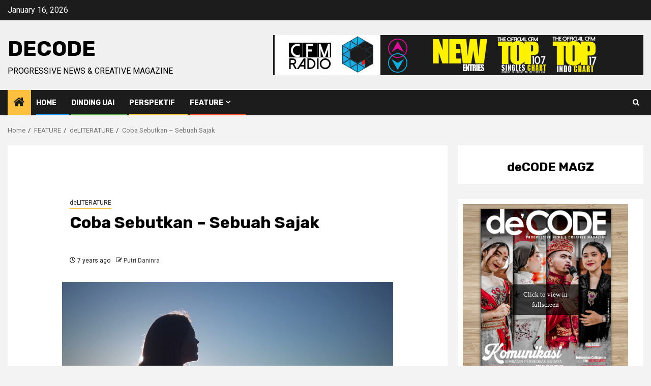

--- FILE ---
content_type: text/html; charset=UTF-8
request_url: https://decode.uai.ac.id/coba-sebutkan-sebuah-sajak/
body_size: 77841
content:
    <!doctype html>
<html lang="en-US">
    <head>
        <meta charset="UTF-8">
        <meta name="viewport" content="width=device-width, initial-scale=1">
        <link rel="profile" href="http://gmpg.org/xfn/11">

        <meta name='robots' content='index, follow, max-image-preview:large, max-snippet:-1, max-video-preview:-1' />

	<!-- This site is optimized with the Yoast SEO plugin v26.7 - https://yoast.com/wordpress/plugins/seo/ -->
	<title>Coba Sebutkan - Sebuah Sajak - deCODE</title>
	<link rel="canonical" href="https://decode.uai.ac.id/coba-sebutkan-sebuah-sajak/" />
	<meta property="og:locale" content="en_US" />
	<meta property="og:type" content="article" />
	<meta property="og:title" content="Coba Sebutkan - Sebuah Sajak - deCODE" />
	<meta property="og:description" content="&nbsp; Coba Anda sebutkan, Apa yang menarik dari diri pasangan? &nbsp; &nbsp; Apakah wajahnya yang..." />
	<meta property="og:url" content="https://decode.uai.ac.id/coba-sebutkan-sebuah-sajak/" />
	<meta property="og:site_name" content="deCODE" />
	<meta property="article:published_time" content="2018-12-03T05:16:06+00:00" />
	<meta property="og:image" content="https://decode.uai.ac.id/wp-content/uploads/2018/12/woman-looking-clouds-footage-071914742_prevstill.jpeg" />
	<meta property="og:image:width" content="1920" />
	<meta property="og:image:height" content="1080" />
	<meta property="og:image:type" content="image/jpeg" />
	<meta name="author" content="Putri Daninra" />
	<meta name="twitter:card" content="summary_large_image" />
	<meta name="twitter:label1" content="Written by" />
	<meta name="twitter:data1" content="Putri Daninra" />
	<meta name="twitter:label2" content="Est. reading time" />
	<meta name="twitter:data2" content="1 minute" />
	<script type="application/ld+json" class="yoast-schema-graph">{"@context":"https://schema.org","@graph":[{"@type":"Article","@id":"https://decode.uai.ac.id/coba-sebutkan-sebuah-sajak/#article","isPartOf":{"@id":"https://decode.uai.ac.id/coba-sebutkan-sebuah-sajak/"},"author":{"name":"Putri Daninra","@id":"https://decode.uai.ac.id/#/schema/person/131138b0a5cc33b1a1b601f590318250"},"headline":"Coba Sebutkan &#8211; Sebuah Sajak","datePublished":"2018-12-03T05:16:06+00:00","mainEntityOfPage":{"@id":"https://decode.uai.ac.id/coba-sebutkan-sebuah-sajak/"},"wordCount":191,"commentCount":0,"image":{"@id":"https://decode.uai.ac.id/coba-sebutkan-sebuah-sajak/#primaryimage"},"thumbnailUrl":"https://decode.uai.ac.id/wp-content/uploads/2018/12/woman-looking-clouds-footage-071914742_prevstill.jpeg","keywords":["pasangan","deCODE","deLITERATURE"],"articleSection":["deLITERATURE"],"inLanguage":"en-US"},{"@type":"WebPage","@id":"https://decode.uai.ac.id/coba-sebutkan-sebuah-sajak/","url":"https://decode.uai.ac.id/coba-sebutkan-sebuah-sajak/","name":"Coba Sebutkan - Sebuah Sajak - deCODE","isPartOf":{"@id":"https://decode.uai.ac.id/#website"},"primaryImageOfPage":{"@id":"https://decode.uai.ac.id/coba-sebutkan-sebuah-sajak/#primaryimage"},"image":{"@id":"https://decode.uai.ac.id/coba-sebutkan-sebuah-sajak/#primaryimage"},"thumbnailUrl":"https://decode.uai.ac.id/wp-content/uploads/2018/12/woman-looking-clouds-footage-071914742_prevstill.jpeg","datePublished":"2018-12-03T05:16:06+00:00","author":{"@id":"https://decode.uai.ac.id/#/schema/person/131138b0a5cc33b1a1b601f590318250"},"breadcrumb":{"@id":"https://decode.uai.ac.id/coba-sebutkan-sebuah-sajak/#breadcrumb"},"inLanguage":"en-US","potentialAction":[{"@type":"ReadAction","target":["https://decode.uai.ac.id/coba-sebutkan-sebuah-sajak/"]}]},{"@type":"ImageObject","inLanguage":"en-US","@id":"https://decode.uai.ac.id/coba-sebutkan-sebuah-sajak/#primaryimage","url":"https://decode.uai.ac.id/wp-content/uploads/2018/12/woman-looking-clouds-footage-071914742_prevstill.jpeg","contentUrl":"https://decode.uai.ac.id/wp-content/uploads/2018/12/woman-looking-clouds-footage-071914742_prevstill.jpeg","width":1920,"height":1080,"caption":"Sumber : pond5.com"},{"@type":"BreadcrumbList","@id":"https://decode.uai.ac.id/coba-sebutkan-sebuah-sajak/#breadcrumb","itemListElement":[{"@type":"ListItem","position":1,"name":"Home","item":"https://decode.uai.ac.id/"},{"@type":"ListItem","position":2,"name":"Coba Sebutkan &#8211; Sebuah Sajak"}]},{"@type":"WebSite","@id":"https://decode.uai.ac.id/#website","url":"https://decode.uai.ac.id/","name":"deCODE","description":"Progressive News &amp; Creative Magazine","potentialAction":[{"@type":"SearchAction","target":{"@type":"EntryPoint","urlTemplate":"https://decode.uai.ac.id/?s={search_term_string}"},"query-input":{"@type":"PropertyValueSpecification","valueRequired":true,"valueName":"search_term_string"}}],"inLanguage":"en-US"},{"@type":"Person","@id":"https://decode.uai.ac.id/#/schema/person/131138b0a5cc33b1a1b601f590318250","name":"Putri Daninra","image":{"@type":"ImageObject","inLanguage":"en-US","@id":"https://decode.uai.ac.id/#/schema/person/image/","url":"https://secure.gravatar.com/avatar/1f33294703c6d628ef9862524038179cdba374051b2312caf1d998e5b36345ab?s=96&d=mm&r=g","contentUrl":"https://secure.gravatar.com/avatar/1f33294703c6d628ef9862524038179cdba374051b2312caf1d998e5b36345ab?s=96&d=mm&r=g","caption":"Putri Daninra"},"url":"https://decode.uai.ac.id/author/putrinina/"}]}</script>
	<!-- / Yoast SEO plugin. -->


<link rel='dns-prefetch' href='//fonts.googleapis.com' />
<link rel="alternate" type="application/rss+xml" title="deCODE &raquo; Feed" href="https://decode.uai.ac.id/feed/" />
<link rel="alternate" title="oEmbed (JSON)" type="application/json+oembed" href="https://decode.uai.ac.id/wp-json/oembed/1.0/embed?url=https%3A%2F%2Fdecode.uai.ac.id%2Fcoba-sebutkan-sebuah-sajak%2F" />
<link rel="alternate" title="oEmbed (XML)" type="text/xml+oembed" href="https://decode.uai.ac.id/wp-json/oembed/1.0/embed?url=https%3A%2F%2Fdecode.uai.ac.id%2Fcoba-sebutkan-sebuah-sajak%2F&#038;format=xml" />
<style id='wp-img-auto-sizes-contain-inline-css' type='text/css'>
img:is([sizes=auto i],[sizes^="auto," i]){contain-intrinsic-size:3000px 1500px}
/*# sourceURL=wp-img-auto-sizes-contain-inline-css */
</style>

<link rel='stylesheet' id='dripicons-css' href='https://decode.uai.ac.id/wp-content/plugins/henrik-core/inc/icons/dripicons/assets/css/dripicons.min.css?ver=6.9' type='text/css' media='all' />
<link rel='stylesheet' id='elegant-icons-css' href='https://decode.uai.ac.id/wp-content/plugins/henrik-core/inc/icons/elegant-icons/assets/css/elegant-icons.min.css?ver=6.9' type='text/css' media='all' />
<link rel='stylesheet' id='font-awesome-css' href='https://decode.uai.ac.id/wp-content/plugins/henrik-core/inc/icons/font-awesome/assets/css/all.min.css?ver=6.9' type='text/css' media='all' />
<link rel='stylesheet' id='ionicons-css' href='https://decode.uai.ac.id/wp-content/plugins/henrik-core/inc/icons/ionicons/assets/css/ionicons.min.css?ver=6.9' type='text/css' media='all' />
<link rel='stylesheet' id='linea-icons-css' href='https://decode.uai.ac.id/wp-content/plugins/henrik-core/inc/icons/linea-icons/assets/css/linea-icons.min.css?ver=6.9' type='text/css' media='all' />
<link rel='stylesheet' id='linear-icons-css' href='https://decode.uai.ac.id/wp-content/plugins/henrik-core/inc/icons/linear-icons/assets/css/linear-icons.min.css?ver=6.9' type='text/css' media='all' />
<link rel='stylesheet' id='material-icons-css' href='https://fonts.googleapis.com/icon?family=Material+Icons&#038;ver=6.9' type='text/css' media='all' />
<link rel='stylesheet' id='shape-icons-css' href='https://decode.uai.ac.id/wp-content/plugins/henrik-core/inc/icons/shape-icons/assets/css/shape-icons.min.css?ver=6.9' type='text/css' media='all' />
<link rel='stylesheet' id='simple-line-icons-css' href='https://decode.uai.ac.id/wp-content/plugins/henrik-core/inc/icons/simple-line-icons/assets/css/simple-line-icons.min.css?ver=6.9' type='text/css' media='all' />
<style id='wp-emoji-styles-inline-css' type='text/css'>

	img.wp-smiley, img.emoji {
		display: inline !important;
		border: none !important;
		box-shadow: none !important;
		height: 1em !important;
		width: 1em !important;
		margin: 0 0.07em !important;
		vertical-align: -0.1em !important;
		background: none !important;
		padding: 0 !important;
	}
/*# sourceURL=wp-emoji-styles-inline-css */
</style>
<link rel='stylesheet' id='wp-block-library-css' href='https://decode.uai.ac.id/wp-includes/css/dist/block-library/style.min.css?ver=6.9' type='text/css' media='all' />
<style id='wp-block-heading-inline-css' type='text/css'>
h1:where(.wp-block-heading).has-background,h2:where(.wp-block-heading).has-background,h3:where(.wp-block-heading).has-background,h4:where(.wp-block-heading).has-background,h5:where(.wp-block-heading).has-background,h6:where(.wp-block-heading).has-background{padding:1.25em 2.375em}h1.has-text-align-left[style*=writing-mode]:where([style*=vertical-lr]),h1.has-text-align-right[style*=writing-mode]:where([style*=vertical-rl]),h2.has-text-align-left[style*=writing-mode]:where([style*=vertical-lr]),h2.has-text-align-right[style*=writing-mode]:where([style*=vertical-rl]),h3.has-text-align-left[style*=writing-mode]:where([style*=vertical-lr]),h3.has-text-align-right[style*=writing-mode]:where([style*=vertical-rl]),h4.has-text-align-left[style*=writing-mode]:where([style*=vertical-lr]),h4.has-text-align-right[style*=writing-mode]:where([style*=vertical-rl]),h5.has-text-align-left[style*=writing-mode]:where([style*=vertical-lr]),h5.has-text-align-right[style*=writing-mode]:where([style*=vertical-rl]),h6.has-text-align-left[style*=writing-mode]:where([style*=vertical-lr]),h6.has-text-align-right[style*=writing-mode]:where([style*=vertical-rl]){rotate:180deg}
/*# sourceURL=https://decode.uai.ac.id/wp-includes/blocks/heading/style.min.css */
</style>
<style id='global-styles-inline-css' type='text/css'>
:root{--wp--preset--aspect-ratio--square: 1;--wp--preset--aspect-ratio--4-3: 4/3;--wp--preset--aspect-ratio--3-4: 3/4;--wp--preset--aspect-ratio--3-2: 3/2;--wp--preset--aspect-ratio--2-3: 2/3;--wp--preset--aspect-ratio--16-9: 16/9;--wp--preset--aspect-ratio--9-16: 9/16;--wp--preset--color--black: #000000;--wp--preset--color--cyan-bluish-gray: #abb8c3;--wp--preset--color--white: #ffffff;--wp--preset--color--pale-pink: #f78da7;--wp--preset--color--vivid-red: #cf2e2e;--wp--preset--color--luminous-vivid-orange: #ff6900;--wp--preset--color--luminous-vivid-amber: #fcb900;--wp--preset--color--light-green-cyan: #7bdcb5;--wp--preset--color--vivid-green-cyan: #00d084;--wp--preset--color--pale-cyan-blue: #8ed1fc;--wp--preset--color--vivid-cyan-blue: #0693e3;--wp--preset--color--vivid-purple: #9b51e0;--wp--preset--gradient--vivid-cyan-blue-to-vivid-purple: linear-gradient(135deg,rgb(6,147,227) 0%,rgb(155,81,224) 100%);--wp--preset--gradient--light-green-cyan-to-vivid-green-cyan: linear-gradient(135deg,rgb(122,220,180) 0%,rgb(0,208,130) 100%);--wp--preset--gradient--luminous-vivid-amber-to-luminous-vivid-orange: linear-gradient(135deg,rgb(252,185,0) 0%,rgb(255,105,0) 100%);--wp--preset--gradient--luminous-vivid-orange-to-vivid-red: linear-gradient(135deg,rgb(255,105,0) 0%,rgb(207,46,46) 100%);--wp--preset--gradient--very-light-gray-to-cyan-bluish-gray: linear-gradient(135deg,rgb(238,238,238) 0%,rgb(169,184,195) 100%);--wp--preset--gradient--cool-to-warm-spectrum: linear-gradient(135deg,rgb(74,234,220) 0%,rgb(151,120,209) 20%,rgb(207,42,186) 40%,rgb(238,44,130) 60%,rgb(251,105,98) 80%,rgb(254,248,76) 100%);--wp--preset--gradient--blush-light-purple: linear-gradient(135deg,rgb(255,206,236) 0%,rgb(152,150,240) 100%);--wp--preset--gradient--blush-bordeaux: linear-gradient(135deg,rgb(254,205,165) 0%,rgb(254,45,45) 50%,rgb(107,0,62) 100%);--wp--preset--gradient--luminous-dusk: linear-gradient(135deg,rgb(255,203,112) 0%,rgb(199,81,192) 50%,rgb(65,88,208) 100%);--wp--preset--gradient--pale-ocean: linear-gradient(135deg,rgb(255,245,203) 0%,rgb(182,227,212) 50%,rgb(51,167,181) 100%);--wp--preset--gradient--electric-grass: linear-gradient(135deg,rgb(202,248,128) 0%,rgb(113,206,126) 100%);--wp--preset--gradient--midnight: linear-gradient(135deg,rgb(2,3,129) 0%,rgb(40,116,252) 100%);--wp--preset--font-size--small: 13px;--wp--preset--font-size--medium: 20px;--wp--preset--font-size--large: 36px;--wp--preset--font-size--x-large: 42px;--wp--preset--spacing--20: 0.44rem;--wp--preset--spacing--30: 0.67rem;--wp--preset--spacing--40: 1rem;--wp--preset--spacing--50: 1.5rem;--wp--preset--spacing--60: 2.25rem;--wp--preset--spacing--70: 3.38rem;--wp--preset--spacing--80: 5.06rem;--wp--preset--shadow--natural: 6px 6px 9px rgba(0, 0, 0, 0.2);--wp--preset--shadow--deep: 12px 12px 50px rgba(0, 0, 0, 0.4);--wp--preset--shadow--sharp: 6px 6px 0px rgba(0, 0, 0, 0.2);--wp--preset--shadow--outlined: 6px 6px 0px -3px rgb(255, 255, 255), 6px 6px rgb(0, 0, 0);--wp--preset--shadow--crisp: 6px 6px 0px rgb(0, 0, 0);}:root { --wp--style--global--content-size: 850px;--wp--style--global--wide-size: 1270px; }:where(body) { margin: 0; }.wp-site-blocks > .alignleft { float: left; margin-right: 2em; }.wp-site-blocks > .alignright { float: right; margin-left: 2em; }.wp-site-blocks > .aligncenter { justify-content: center; margin-left: auto; margin-right: auto; }:where(.wp-site-blocks) > * { margin-block-start: 24px; margin-block-end: 0; }:where(.wp-site-blocks) > :first-child { margin-block-start: 0; }:where(.wp-site-blocks) > :last-child { margin-block-end: 0; }:root { --wp--style--block-gap: 24px; }:root :where(.is-layout-flow) > :first-child{margin-block-start: 0;}:root :where(.is-layout-flow) > :last-child{margin-block-end: 0;}:root :where(.is-layout-flow) > *{margin-block-start: 24px;margin-block-end: 0;}:root :where(.is-layout-constrained) > :first-child{margin-block-start: 0;}:root :where(.is-layout-constrained) > :last-child{margin-block-end: 0;}:root :where(.is-layout-constrained) > *{margin-block-start: 24px;margin-block-end: 0;}:root :where(.is-layout-flex){gap: 24px;}:root :where(.is-layout-grid){gap: 24px;}.is-layout-flow > .alignleft{float: left;margin-inline-start: 0;margin-inline-end: 2em;}.is-layout-flow > .alignright{float: right;margin-inline-start: 2em;margin-inline-end: 0;}.is-layout-flow > .aligncenter{margin-left: auto !important;margin-right: auto !important;}.is-layout-constrained > .alignleft{float: left;margin-inline-start: 0;margin-inline-end: 2em;}.is-layout-constrained > .alignright{float: right;margin-inline-start: 2em;margin-inline-end: 0;}.is-layout-constrained > .aligncenter{margin-left: auto !important;margin-right: auto !important;}.is-layout-constrained > :where(:not(.alignleft):not(.alignright):not(.alignfull)){max-width: var(--wp--style--global--content-size);margin-left: auto !important;margin-right: auto !important;}.is-layout-constrained > .alignwide{max-width: var(--wp--style--global--wide-size);}body .is-layout-flex{display: flex;}.is-layout-flex{flex-wrap: wrap;align-items: center;}.is-layout-flex > :is(*, div){margin: 0;}body .is-layout-grid{display: grid;}.is-layout-grid > :is(*, div){margin: 0;}body{padding-top: 0px;padding-right: 0px;padding-bottom: 0px;padding-left: 0px;}a:where(:not(.wp-element-button)){text-decoration: none;}:root :where(.wp-element-button, .wp-block-button__link){background-color: #32373c;border-radius: 0;border-width: 0;color: #fff;font-family: inherit;font-size: inherit;font-style: inherit;font-weight: inherit;letter-spacing: inherit;line-height: inherit;padding-top: calc(0.667em + 2px);padding-right: calc(1.333em + 2px);padding-bottom: calc(0.667em + 2px);padding-left: calc(1.333em + 2px);text-decoration: none;text-transform: inherit;}.has-black-color{color: var(--wp--preset--color--black) !important;}.has-cyan-bluish-gray-color{color: var(--wp--preset--color--cyan-bluish-gray) !important;}.has-white-color{color: var(--wp--preset--color--white) !important;}.has-pale-pink-color{color: var(--wp--preset--color--pale-pink) !important;}.has-vivid-red-color{color: var(--wp--preset--color--vivid-red) !important;}.has-luminous-vivid-orange-color{color: var(--wp--preset--color--luminous-vivid-orange) !important;}.has-luminous-vivid-amber-color{color: var(--wp--preset--color--luminous-vivid-amber) !important;}.has-light-green-cyan-color{color: var(--wp--preset--color--light-green-cyan) !important;}.has-vivid-green-cyan-color{color: var(--wp--preset--color--vivid-green-cyan) !important;}.has-pale-cyan-blue-color{color: var(--wp--preset--color--pale-cyan-blue) !important;}.has-vivid-cyan-blue-color{color: var(--wp--preset--color--vivid-cyan-blue) !important;}.has-vivid-purple-color{color: var(--wp--preset--color--vivid-purple) !important;}.has-black-background-color{background-color: var(--wp--preset--color--black) !important;}.has-cyan-bluish-gray-background-color{background-color: var(--wp--preset--color--cyan-bluish-gray) !important;}.has-white-background-color{background-color: var(--wp--preset--color--white) !important;}.has-pale-pink-background-color{background-color: var(--wp--preset--color--pale-pink) !important;}.has-vivid-red-background-color{background-color: var(--wp--preset--color--vivid-red) !important;}.has-luminous-vivid-orange-background-color{background-color: var(--wp--preset--color--luminous-vivid-orange) !important;}.has-luminous-vivid-amber-background-color{background-color: var(--wp--preset--color--luminous-vivid-amber) !important;}.has-light-green-cyan-background-color{background-color: var(--wp--preset--color--light-green-cyan) !important;}.has-vivid-green-cyan-background-color{background-color: var(--wp--preset--color--vivid-green-cyan) !important;}.has-pale-cyan-blue-background-color{background-color: var(--wp--preset--color--pale-cyan-blue) !important;}.has-vivid-cyan-blue-background-color{background-color: var(--wp--preset--color--vivid-cyan-blue) !important;}.has-vivid-purple-background-color{background-color: var(--wp--preset--color--vivid-purple) !important;}.has-black-border-color{border-color: var(--wp--preset--color--black) !important;}.has-cyan-bluish-gray-border-color{border-color: var(--wp--preset--color--cyan-bluish-gray) !important;}.has-white-border-color{border-color: var(--wp--preset--color--white) !important;}.has-pale-pink-border-color{border-color: var(--wp--preset--color--pale-pink) !important;}.has-vivid-red-border-color{border-color: var(--wp--preset--color--vivid-red) !important;}.has-luminous-vivid-orange-border-color{border-color: var(--wp--preset--color--luminous-vivid-orange) !important;}.has-luminous-vivid-amber-border-color{border-color: var(--wp--preset--color--luminous-vivid-amber) !important;}.has-light-green-cyan-border-color{border-color: var(--wp--preset--color--light-green-cyan) !important;}.has-vivid-green-cyan-border-color{border-color: var(--wp--preset--color--vivid-green-cyan) !important;}.has-pale-cyan-blue-border-color{border-color: var(--wp--preset--color--pale-cyan-blue) !important;}.has-vivid-cyan-blue-border-color{border-color: var(--wp--preset--color--vivid-cyan-blue) !important;}.has-vivid-purple-border-color{border-color: var(--wp--preset--color--vivid-purple) !important;}.has-vivid-cyan-blue-to-vivid-purple-gradient-background{background: var(--wp--preset--gradient--vivid-cyan-blue-to-vivid-purple) !important;}.has-light-green-cyan-to-vivid-green-cyan-gradient-background{background: var(--wp--preset--gradient--light-green-cyan-to-vivid-green-cyan) !important;}.has-luminous-vivid-amber-to-luminous-vivid-orange-gradient-background{background: var(--wp--preset--gradient--luminous-vivid-amber-to-luminous-vivid-orange) !important;}.has-luminous-vivid-orange-to-vivid-red-gradient-background{background: var(--wp--preset--gradient--luminous-vivid-orange-to-vivid-red) !important;}.has-very-light-gray-to-cyan-bluish-gray-gradient-background{background: var(--wp--preset--gradient--very-light-gray-to-cyan-bluish-gray) !important;}.has-cool-to-warm-spectrum-gradient-background{background: var(--wp--preset--gradient--cool-to-warm-spectrum) !important;}.has-blush-light-purple-gradient-background{background: var(--wp--preset--gradient--blush-light-purple) !important;}.has-blush-bordeaux-gradient-background{background: var(--wp--preset--gradient--blush-bordeaux) !important;}.has-luminous-dusk-gradient-background{background: var(--wp--preset--gradient--luminous-dusk) !important;}.has-pale-ocean-gradient-background{background: var(--wp--preset--gradient--pale-ocean) !important;}.has-electric-grass-gradient-background{background: var(--wp--preset--gradient--electric-grass) !important;}.has-midnight-gradient-background{background: var(--wp--preset--gradient--midnight) !important;}.has-small-font-size{font-size: var(--wp--preset--font-size--small) !important;}.has-medium-font-size{font-size: var(--wp--preset--font-size--medium) !important;}.has-large-font-size{font-size: var(--wp--preset--font-size--large) !important;}.has-x-large-font-size{font-size: var(--wp--preset--font-size--x-large) !important;}
/*# sourceURL=global-styles-inline-css */
</style>

<link rel='stylesheet' id='select2-css' href='https://decode.uai.ac.id/wp-content/plugins/qode-framework/inc/common/assets/plugins/select2/select2.min.css?ver=6.9' type='text/css' media='all' />
<link rel='stylesheet' id='henrik-core-dashboard-style-css' href='https://decode.uai.ac.id/wp-content/plugins/henrik-core/inc/core-dashboard/assets/css/core-dashboard.min.css?ver=6.9' type='text/css' media='all' />
<link rel='stylesheet' id='perfect-scrollbar-css' href='https://decode.uai.ac.id/wp-content/plugins/henrik-core/assets/plugins/perfect-scrollbar/perfect-scrollbar.css?ver=6.9' type='text/css' media='all' />
<link rel='stylesheet' id='aft-icons-css' href='https://decode.uai.ac.id/wp-content/themes/newsphere/assets/icons/style.css?ver=6.9' type='text/css' media='all' />
<link rel='stylesheet' id='bootstrap-css' href='https://decode.uai.ac.id/wp-content/themes/newsphere/assets/bootstrap/css/bootstrap.min.css?ver=6.9' type='text/css' media='all' />
<link rel='stylesheet' id='swiper-slider-css' href='https://decode.uai.ac.id/wp-content/themes/newsphere/assets/swiper/css/swiper-bundle-new.min.css?ver=6.9' type='text/css' media='all' />
<link rel='stylesheet' id='sidr-css' href='https://decode.uai.ac.id/wp-content/themes/newsphere/assets/sidr/css/sidr.bare.css?ver=6.9' type='text/css' media='all' />
<link rel='stylesheet' id='magnific-popup-css' href='https://decode.uai.ac.id/wp-content/themes/newsphere/assets/magnific-popup/magnific-popup.css?ver=6.9' type='text/css' media='all' />
<link rel='stylesheet' id='newsphere-google-fonts-css' href='https://fonts.googleapis.com/css?family=Roboto:400,500,700|Rubik:400,500,700&#038;subset=latin,latin-ext' type='text/css' media='all' />
<link rel='stylesheet' id='newsphere-style-css' href='https://decode.uai.ac.id/wp-content/themes/newsphere/style.css?ver=4.4.8' type='text/css' media='all' />
<script type="text/javascript" src="https://decode.uai.ac.id/wp-includes/js/jquery/jquery.min.js?ver=3.7.1" id="jquery-core-js"></script>
<script type="text/javascript" src="https://decode.uai.ac.id/wp-includes/js/jquery/jquery-migrate.min.js?ver=3.4.1" id="jquery-migrate-js"></script>
<link rel="https://api.w.org/" href="https://decode.uai.ac.id/wp-json/" /><link rel="alternate" title="JSON" type="application/json" href="https://decode.uai.ac.id/wp-json/wp/v2/posts/6440" /><link rel="EditURI" type="application/rsd+xml" title="RSD" href="https://decode.uai.ac.id/xmlrpc.php?rsd" />
<meta name="generator" content="WordPress 6.9" />
<link rel='shortlink' href='https://decode.uai.ac.id/?p=6440' />
<meta name="generator" content="Redux 4.5.10" /><!-- WordPress Most Popular --><script type="text/javascript">/* <![CDATA[ */ jQuery.post("https://decode.uai.ac.id/wp-admin/admin-ajax.php", { action: "wmp_update", id: 6440, token: "9e77450dcf" }); /* ]]> */</script><!-- /WordPress Most Popular -->        <style type="text/css">
                        body .site-title a,
            .site-header .site-branding .site-title a:visited,
            .site-header .site-branding .site-title a:hover,
            .site-description {
                color: #000000;
            }

            .header-layout-3 .site-header .site-branding .site-title,
            .site-branding .site-title {
                font-size: 42px;
            }

            @media only screen and (max-width: 640px) {
                .site-branding .site-title {
                    font-size: 40px;

                }
            }

            @media only screen and (max-width: 375px) {
                .site-branding .site-title {
                    font-size: 32px;

                }
            }

            
            
            .elementor-default .elementor-section.elementor-section-full_width > .elementor-container,
            .elementor-default .elementor-section.elementor-section-boxed > .elementor-container,
            .elementor-page .elementor-section.elementor-section-full_width > .elementor-container,
            .elementor-page .elementor-section.elementor-section-boxed > .elementor-container{
                max-width: 1300px;
            }

            .container-wrapper .elementor {
                max-width: 100%;
            }

            .align-content-left .elementor-section-stretched,
            .align-content-right .elementor-section-stretched {
                max-width: 100%;
                left: 0 !important;
            }
        

        </style>
        <meta name="generator" content="Powered by Slider Revolution 6.6.18 - responsive, Mobile-Friendly Slider Plugin for WordPress with comfortable drag and drop interface." />
<link rel="icon" href="https://decode.uai.ac.id/wp-content/uploads/2023/02/cropped-cropped-logo-decode-clean-32x32.png" sizes="32x32" />
<link rel="icon" href="https://decode.uai.ac.id/wp-content/uploads/2023/02/cropped-cropped-logo-decode-clean-192x192.png" sizes="192x192" />
<link rel="apple-touch-icon" href="https://decode.uai.ac.id/wp-content/uploads/2023/02/cropped-cropped-logo-decode-clean-180x180.png" />
<meta name="msapplication-TileImage" content="https://decode.uai.ac.id/wp-content/uploads/2023/02/cropped-cropped-logo-decode-clean-270x270.png" />
<script>function setREVStartSize(e){
			//window.requestAnimationFrame(function() {
				window.RSIW = window.RSIW===undefined ? window.innerWidth : window.RSIW;
				window.RSIH = window.RSIH===undefined ? window.innerHeight : window.RSIH;
				try {
					var pw = document.getElementById(e.c).parentNode.offsetWidth,
						newh;
					pw = pw===0 || isNaN(pw) || (e.l=="fullwidth" || e.layout=="fullwidth") ? window.RSIW : pw;
					e.tabw = e.tabw===undefined ? 0 : parseInt(e.tabw);
					e.thumbw = e.thumbw===undefined ? 0 : parseInt(e.thumbw);
					e.tabh = e.tabh===undefined ? 0 : parseInt(e.tabh);
					e.thumbh = e.thumbh===undefined ? 0 : parseInt(e.thumbh);
					e.tabhide = e.tabhide===undefined ? 0 : parseInt(e.tabhide);
					e.thumbhide = e.thumbhide===undefined ? 0 : parseInt(e.thumbhide);
					e.mh = e.mh===undefined || e.mh=="" || e.mh==="auto" ? 0 : parseInt(e.mh,0);
					if(e.layout==="fullscreen" || e.l==="fullscreen")
						newh = Math.max(e.mh,window.RSIH);
					else{
						e.gw = Array.isArray(e.gw) ? e.gw : [e.gw];
						for (var i in e.rl) if (e.gw[i]===undefined || e.gw[i]===0) e.gw[i] = e.gw[i-1];
						e.gh = e.el===undefined || e.el==="" || (Array.isArray(e.el) && e.el.length==0)? e.gh : e.el;
						e.gh = Array.isArray(e.gh) ? e.gh : [e.gh];
						for (var i in e.rl) if (e.gh[i]===undefined || e.gh[i]===0) e.gh[i] = e.gh[i-1];
											
						var nl = new Array(e.rl.length),
							ix = 0,
							sl;
						e.tabw = e.tabhide>=pw ? 0 : e.tabw;
						e.thumbw = e.thumbhide>=pw ? 0 : e.thumbw;
						e.tabh = e.tabhide>=pw ? 0 : e.tabh;
						e.thumbh = e.thumbhide>=pw ? 0 : e.thumbh;
						for (var i in e.rl) nl[i] = e.rl[i]<window.RSIW ? 0 : e.rl[i];
						sl = nl[0];
						for (var i in nl) if (sl>nl[i] && nl[i]>0) { sl = nl[i]; ix=i;}
						var m = pw>(e.gw[ix]+e.tabw+e.thumbw) ? 1 : (pw-(e.tabw+e.thumbw)) / (e.gw[ix]);
						newh =  (e.gh[ix] * m) + (e.tabh + e.thumbh);
					}
					var el = document.getElementById(e.c);
					if (el!==null && el) el.style.height = newh+"px";
					el = document.getElementById(e.c+"_wrapper");
					if (el!==null && el) {
						el.style.height = newh+"px";
						el.style.display = "block";
					}
				} catch(e){
					console.log("Failure at Presize of Slider:" + e)
				}
			//});
		  };</script>
    <link rel='stylesheet' id='rs-plugin-settings-css' href='https://decode.uai.ac.id/wp-content/plugins/revslider/public/assets/css/rs6.css?ver=6.6.18' type='text/css' media='all' />
<style id='rs-plugin-settings-inline-css' type='text/css'>
#rs-demo-id {}
/*# sourceURL=rs-plugin-settings-inline-css */
</style>
</head>

<body class="wp-singular post-template-default single single-post postid-6440 single-format-standard wp-embed-responsive wp-theme-newsphere qode-framework-1.1.8 qodef-back-to-top--enabled  qodef-header--standard qodef-header-appearance--none qodef-mobile-header--standard qodef-drop-down-second--full-width qodef-drop-down-second--default henrik-core-1.0.1 aft-default-mode aft-sticky-sidebar aft-hide-minutes-read-in-list aft-hide-date-author-in-list aft-transparent-main-banner-box default-content-layout single-content-mode-boxed align-content-left qodef-header-standard--right qodef-search--covers-header">
    

<div id="page" class="site">
    <a class="skip-link screen-reader-text" href="#content">Skip to content</a>


    <header id="masthead" class="header-style1 header-layout-1">

          <div class="top-header">
        <div class="container-wrapper">
            <div class="top-bar-flex">
                <div class="top-bar-left col-2">

                    
                    <div class="date-bar-left">
                                                    <span class="topbar-date">
                                        January 16, 2026                                    </span>

                                            </div>
                </div>

                <div class="top-bar-right col-2">
  						<span class="aft-small-social-menu">
  							  						</span>
                </div>
            </div>
        </div>

    </div>
<div class="main-header " data-background="">
    <div class="container-wrapper">
        <div class="af-container-row af-flex-container">
            <div class="col-3 float-l pad">
                <div class="logo-brand">
                    <div class="site-branding">
                                                    <p class="site-title font-family-1">
                                <a href="https://decode.uai.ac.id/"
                                   rel="home">deCODE</a>
                            </p>
                        
                                                    <p class="site-description">Progressive News &amp; Creative Magazine</p>
                                            </div>
                </div>
            </div>
            <div class="col-66 float-l pad">
                            <div class="banner-promotions-wrapper">
                                    <div class="promotion-section">
                        <a href="https://cfm.uai.ac.id/" target="_blank">
                            <img width="728" height="79" src="https://decode.uai.ac.id/wp-content/uploads/2014/12/cropped-Add-CFM-UAI-1.jpg" class="attachment-full size-full" alt="" decoding="async" fetchpriority="high" srcset="https://decode.uai.ac.id/wp-content/uploads/2014/12/cropped-Add-CFM-UAI-1.jpg 728w, https://decode.uai.ac.id/wp-content/uploads/2014/12/cropped-Add-CFM-UAI-1-300x33.jpg 300w, https://decode.uai.ac.id/wp-content/uploads/2014/12/cropped-Add-CFM-UAI-1-720x79.jpg 720w, https://decode.uai.ac.id/wp-content/uploads/2014/12/cropped-Add-CFM-UAI-1-600x65.jpg 600w" sizes="(max-width: 728px) 100vw, 728px" />                        </a>
                    </div>
                                

            </div>
            <!-- Trending line END -->
                        </div>
        </div>
    </div>

</div>

      <div class="header-menu-part">
        <div id="main-navigation-bar" class="bottom-bar">
          <div class="navigation-section-wrapper">
            <div class="container-wrapper">
              <div class="header-middle-part">
                <div class="navigation-container">
                  <nav class="main-navigation clearfix">
                                          <span class="aft-home-icon">
                                                <a href="https://decode.uai.ac.id" aria-label="Home">
                          <i class="fa fa-home" aria-hidden="true"></i>
                        </a>
                      </span>
                                        <div class="aft-dynamic-navigation-elements">
                      <button class="toggle-menu" aria-controls="primary-menu" aria-expanded="false">
                        <span class="screen-reader-text">
                          Primary Menu                        </span>
                        <i class="ham"></i>
                      </button>


                      <div class="menu main-menu menu-desktop show-menu-border"><ul id="primary-menu" class="menu"><li id="menu-item-17984" class="menu-item menu-item-type-custom menu-item-object-custom menu-item-home menu-item-17984"><a href="https://decode.uai.ac.id/">Home</a></li>
<li id="menu-item-697" class="menu-item menu-item-type-taxonomy menu-item-object-category menu-item-697"><a href="https://decode.uai.ac.id/category/dinding-uai/">DINDING UAI</a></li>
<li id="menu-item-19451" class="menu-item menu-item-type-taxonomy menu-item-object-category menu-item-19451"><a href="https://decode.uai.ac.id/category/perspektif/">PERSPEKTIF</a></li>
<li id="menu-item-688" class="menu-item menu-item-type-taxonomy menu-item-object-category current-post-ancestor menu-item-has-children menu-item-688"><a href="https://decode.uai.ac.id/category/feature/">FEATURE</a>
<ul class="sub-menu">
	<li id="menu-item-859" class="menu-item menu-item-type-taxonomy menu-item-object-category menu-item-859"><a href="https://decode.uai.ac.id/category/feature/deinternational/">deINTERNATIONAL</a></li>
	<li id="menu-item-690" class="menu-item menu-item-type-taxonomy menu-item-object-category menu-item-690"><a href="https://decode.uai.ac.id/category/feature/demovie/">deMOVIE</a></li>
	<li id="menu-item-4410" class="menu-item menu-item-type-taxonomy menu-item-object-category menu-item-4410"><a href="https://decode.uai.ac.id/category/feature/deevent/">deEVENT</a></li>
	<li id="menu-item-691" class="menu-item menu-item-type-taxonomy menu-item-object-category menu-item-691"><a href="https://decode.uai.ac.id/category/feature/delifestyle/">deLIFESTYLE</a></li>
	<li id="menu-item-692" class="menu-item menu-item-type-taxonomy menu-item-object-category menu-item-692"><a href="https://decode.uai.ac.id/category/feature/dehangout/">deHANGOUT</a></li>
	<li id="menu-item-693" class="menu-item menu-item-type-taxonomy menu-item-object-category menu-item-693"><a href="https://decode.uai.ac.id/category/feature/defashion/">deFASHION</a></li>
	<li id="menu-item-689" class="menu-item menu-item-type-taxonomy menu-item-object-category menu-item-689"><a href="https://decode.uai.ac.id/category/feature/demusic/">deMUSIC</a></li>
	<li id="menu-item-860" class="menu-item menu-item-type-taxonomy menu-item-object-category current-post-ancestor current-menu-parent current-post-parent menu-item-860"><a href="https://decode.uai.ac.id/category/feature/deliterature/">deLITERATURE</a></li>
</ul>
</li>
</ul></div>                    </div>

                  </nav>
                </div>
              </div>
              <div class="header-right-part">

                                <div class="af-search-wrap">
                  <div class="search-overlay">
                    <a href="#" title="Search" class="search-icon">
                      <i class="fa fa-search"></i>
                    </a>
                    <div class="af-search-form">
                      <form role="search" method="get" class="search-form" action="https://decode.uai.ac.id/">
				<label>
					<span class="screen-reader-text">Search for:</span>
					<input type="search" class="search-field" placeholder="Search &hellip;" value="" name="s" />
				</label>
				<input type="submit" class="search-submit" value="Search" />
			</form>                    </div>
                  </div>
                </div>
              </div>
            </div>
          </div>
        </div>
      </div>
    </header>

    <!-- end slider-section -->

            <div class="af-breadcrumbs-wrapper container-wrapper">
            <div class="af-breadcrumbs font-family-1 color-pad">
                <div role="navigation" aria-label="Breadcrumbs" class="breadcrumb-trail breadcrumbs" itemprop="breadcrumb"><ul class="trail-items" itemscope itemtype="http://schema.org/BreadcrumbList"><meta name="numberOfItems" content="4" /><meta name="itemListOrder" content="Ascending" /><li itemprop="itemListElement" itemscope itemtype="http://schema.org/ListItem" class="trail-item trail-begin"><a href="https://decode.uai.ac.id/" rel="home" itemprop="item"><span itemprop="name">Home</span></a><meta itemprop="position" content="1" /></li><li itemprop="itemListElement" itemscope itemtype="http://schema.org/ListItem" class="trail-item"><a href="https://decode.uai.ac.id/category/feature/" itemprop="item"><span itemprop="name">FEATURE</span></a><meta itemprop="position" content="2" /></li><li itemprop="itemListElement" itemscope itemtype="http://schema.org/ListItem" class="trail-item"><a href="https://decode.uai.ac.id/category/feature/deliterature/" itemprop="item"><span itemprop="name">deLITERATURE</span></a><meta itemprop="position" content="3" /></li><li itemprop="itemListElement" itemscope itemtype="http://schema.org/ListItem" class="trail-item trail-end"><a href="https://decode.uai.ac.id/coba-sebutkan-sebuah-sajak/" itemprop="item"><span itemprop="name">Coba Sebutkan &#8211; Sebuah Sajak</span></a><meta itemprop="position" content="4" /></li></ul></div>            </div>
        </div>
            <div id="content" class="container-wrapper">
        <div id="primary" class="content-area">
            <main id="main" class="site-main">
                                    <article id="post-6440" class="af-single-article post-6440 post type-post status-publish format-standard has-post-thumbnail hentry category-deliterature tag-pasangan tag-decode tag-deliterature">
                        <div class="entry-content-wrap read-single">
                                    <header class="entry-header pos-rel ">
            <div class="read-details marg-btm-lr">
                <div class="entry-header-details">
                                            <div class="figure-categories figure-categories-bg">
                            <ul class="cat-links"><li class="meta-category">
                             <a class="newsphere-categories category-color-1" href="https://decode.uai.ac.id/category/feature/deliterature/" alt="View all posts in deLITERATURE"> 
                                 deLITERATURE
                             </a>
                        </li></ul>                        </div>
                    

                    <h1 class="entry-title">Coba Sebutkan &#8211; Sebuah Sajak</h1>
                                            <span class="min-read-post-format">
                                                                                </span>
                        <div class="entry-meta">
                            
            <span class="author-links">

                            <span class="item-metadata posts-date">
                <i class="fa fa-clock-o"></i>
                    7 years ago            </span>
                            
                    <span class="item-metadata posts-author byline">
                    <i class="fa fa-pencil-square-o"></i>
                                    <a href="https://decode.uai.ac.id/author/putrinina/">
                    Putri Daninra                </a>
               </span>
                
        </span>
                                </div>


                                                            </div>
            </div>

                            <div class="read-img pos-rel">
                            <div class="post-thumbnail full-width-image">
          <img width="1024" height="576" src="https://decode.uai.ac.id/wp-content/uploads/2018/12/woman-looking-clouds-footage-071914742_prevstill.jpeg" class="attachment-newsphere-featured size-newsphere-featured wp-post-image" alt="" decoding="async" srcset="https://decode.uai.ac.id/wp-content/uploads/2018/12/woman-looking-clouds-footage-071914742_prevstill.jpeg 1920w, https://decode.uai.ac.id/wp-content/uploads/2018/12/woman-looking-clouds-footage-071914742_prevstill-300x169.jpeg 300w, https://decode.uai.ac.id/wp-content/uploads/2018/12/woman-looking-clouds-footage-071914742_prevstill-768x432.jpeg 768w, https://decode.uai.ac.id/wp-content/uploads/2018/12/woman-looking-clouds-footage-071914742_prevstill-1024x576.jpeg 1024w, https://decode.uai.ac.id/wp-content/uploads/2018/12/woman-looking-clouds-footage-071914742_prevstill-1500x844.jpeg 1500w, https://decode.uai.ac.id/wp-content/uploads/2018/12/woman-looking-clouds-footage-071914742_prevstill-740x416.jpeg 740w, https://decode.uai.ac.id/wp-content/uploads/2018/12/woman-looking-clouds-footage-071914742_prevstill-600x338.jpeg 600w" sizes="(max-width: 1024px) 100vw, 1024px" />        </div>
      
                        <span class="min-read-post-format">

                                                        <span class="aft-image-caption">
                                    <p>
                                        Sumber : pond5.com                                    </p>
                                </span>
                                                </span>

                </div>
                    </header><!-- .entry-header -->

        <!-- end slider-section -->
                                    

    <div class="color-pad">
        <div class="entry-content read-details color-tp-pad no-color-pad">
            <p>&nbsp;</p>
<p>Coba Anda sebutkan,</p>
<p>Apa yang menarik dari diri pasangan?</p>
<p>&nbsp;</p>
<figure id="attachment_6443" aria-describedby="caption-attachment-6443" style="width: 300px" class="wp-caption alignnone"><img decoding="async" class="normal size-medium wp-image-6443" src="http://decode.uai.ac.id/wp-content/uploads/2018/12/IMG_0642-300x300.jpg" alt="" width="300" height="300" srcset="https://decode.uai.ac.id/wp-content/uploads/2018/12/IMG_0642-300x300.jpg 300w, https://decode.uai.ac.id/wp-content/uploads/2018/12/IMG_0642-150x150.jpg 150w, https://decode.uai.ac.id/wp-content/uploads/2018/12/IMG_0642-75x75.jpg 75w, https://decode.uai.ac.id/wp-content/uploads/2018/12/IMG_0642-740x739.jpg 740w, https://decode.uai.ac.id/wp-content/uploads/2018/12/IMG_0642-600x599.jpg 600w, https://decode.uai.ac.id/wp-content/uploads/2018/12/IMG_0642-100x100.jpg 100w, https://decode.uai.ac.id/wp-content/uploads/2018/12/IMG_0642.jpg 750w" sizes="(max-width: 300px) 100vw, 300px" /><figcaption id="caption-attachment-6443" class="wp-caption-text">Sumber : instagram.com/phosphenous.jpg</figcaption></figure>
<p>&nbsp;</p>
<p>Apakah wajahnya yang rupawan?</p>
<p>Senyumnya yang manis dan menawan?</p>
<p>Tawanya yang indah dan menyenangkan?</p>
<p>Sifatnya yang dewasa dan menenangkan?</p>
<p>Atau pemikirannya yang menakjubkan?</p>
<p>&nbsp;</p>
<figure id="attachment_6442" aria-describedby="caption-attachment-6442" style="width: 243px" class="wp-caption alignnone"><img decoding="async" class="normal size-medium wp-image-6442" src="http://decode.uai.ac.id/wp-content/uploads/2018/12/IMG_0641-243x300.jpg" alt="" width="243" height="300" srcset="https://decode.uai.ac.id/wp-content/uploads/2018/12/IMG_0641-243x300.jpg 243w, https://decode.uai.ac.id/wp-content/uploads/2018/12/IMG_0641-740x914.jpg 740w, https://decode.uai.ac.id/wp-content/uploads/2018/12/IMG_0641-600x741.jpg 600w, https://decode.uai.ac.id/wp-content/uploads/2018/12/IMG_0641.jpg 750w" sizes="(max-width: 243px) 100vw, 243px" /><figcaption id="caption-attachment-6442" class="wp-caption-text">Sumber : instagram.com/phosphenous.jpg</figcaption></figure>
<p>&nbsp;</p>
<p>Jika kalian hanya mendapatkan jawaban satu dua,</p>
<p>Maka saya bersyukur bisa mendapatkan satu sampai lima.</p>
<p>&nbsp;</p>
<p>=====</p>
<p>Coba Sebutkan, 2018</p>
<p>&nbsp;</p>
<p>[tw-button size=&#8221;medium&#8221; background=&#8221;&#8221; color=&#8221;blue&#8221; target=&#8221;_blank&#8221; link=&#8221;http://decode.uai.ac.id/?author=52&#8243;]Reporter: Putri Daninra [/tw-button] [tw-button size=&#8221;medium&#8221; background=&#8221;&#8221; color=&#8221;blue&#8221; target=&#8221;_blank&#8221; link=&#8221;http://decode.uai.ac.id/?s=Emir+Salim&#8221;]Editor : Emir Salim[/tw-button]</p>
<p>&nbsp;</p>
<p>[tw-social icon=&#8221;twitter&#8221; url=&#8221;https://twitter.com/deCODE_Magazine&#8221; title=&#8221;Follow our Twitter for more Updates!&#8221;][/tw-social] [tw-social icon=&#8221;instagram&#8221; url=&#8221;https://www.instagram.com/decodemagazine/&#8221; title=&#8221;Follow Our Instagram for more Updates!&#8221;][/tw-social] [tw-social icon=&#8221;facebook&#8221; url=&#8221;https://www.facebook.com/Decode-Magazine-1895957824048036/?hc_ref=ARQllNXfRdmjk9r__uOAjkB4vJc2ohjO-3fMBz5-Ph_uF74OzCx-zYf-biULGvQzGWk&amp;fref=nf&#8221; title=&#8221;Follow our facebook for more Updates!&#8221;][/tw-social]</p>
                            <div class="post-item-metadata entry-meta">
                    <span class="tags-links">Tags: <a href="https://decode.uai.ac.id/tag/pasangan/" rel="tag">pasangan</a> <a href="https://decode.uai.ac.id/tag/decode/" rel="tag">deCODE</a> <a href="https://decode.uai.ac.id/tag/deliterature/" rel="tag">deLITERATURE</a></span>                </div>
                        
	<nav class="navigation post-navigation" aria-label="Post navigation">
		<h2 class="screen-reader-text">Post navigation</h2>
		<div class="nav-links"><div class="nav-previous"><a href="https://decode.uai.ac.id/jqh-menggelar-seminar-bertajuk-al-quran/" rel="prev"><span class="em-post-navigation">Previous</span> JQH Menggelar Seminar Pertama yang Bertajuk Al &#8211; Qur&#8217;an</a></div><div class="nav-next"><a href="https://decode.uai.ac.id/kamu-hijabers-pemula-yuk-simak-5-tips-memilih-bahan-hijab-yang-nyaman/" rel="next"><span class="em-post-navigation">Next</span> Kamu Hijabers Pemula? Yuk, Simak 5 Tips Memilih Bahan Hijab yang  Nyaman!</a></div></div>
	</nav>                    </div><!-- .entry-content -->
    </div>
                        </div>
                    </article>
                        
<div class="promotionspace enable-promotionspace">

    <div class="af-reated-posts  col-ten">
            <h2 class="widget-title header-after1">
          <span class="header-after">
            More Stories          </span>
        </h2>
            <div class="af-container-row clearfix">
                  <div class="col-3 float-l pad latest-posts-grid af-sec-post" data-mh="latest-posts-grid">
            <div class="read-single color-pad">
              <div class="read-img pos-rel read-bg-img">
                <a href="https://decode.uai.ac.id/sinopsis-novel-dikta-hukum-karya-dhiaan-farah/" aria-label="Sinopsis Novel &#8220;Dikta &amp; Hukum&#8221; Karya Dhia&#8217;an Farah">
                  <img width="300" height="169" src="https://decode.uai.ac.id/wp-content/uploads/2023/07/sfsdfsd-1-300x169.png" class="attachment-medium size-medium wp-post-image" alt="" decoding="async" srcset="https://decode.uai.ac.id/wp-content/uploads/2023/07/sfsdfsd-1-300x169.png 300w, https://decode.uai.ac.id/wp-content/uploads/2023/07/sfsdfsd-1-1024x576.png 1024w, https://decode.uai.ac.id/wp-content/uploads/2023/07/sfsdfsd-1-768x432.png 768w, https://decode.uai.ac.id/wp-content/uploads/2023/07/sfsdfsd-1-1536x864.png 1536w, https://decode.uai.ac.id/wp-content/uploads/2023/07/sfsdfsd-1-1280x720.png 1280w, https://decode.uai.ac.id/wp-content/uploads/2023/07/sfsdfsd-1-600x338.png 600w, https://decode.uai.ac.id/wp-content/uploads/2023/07/sfsdfsd-1.png 1920w" sizes="(max-width: 300px) 100vw, 300px" />                </a>
                <span class="min-read-post-format">
                                                    </span>

                              </div>
              <div class="read-details color-tp-pad no-color-pad">
                <div class="read-categories">
                  <ul class="cat-links"><li class="meta-category">
                             <a class="newsphere-categories category-color-1" href="https://decode.uai.ac.id/category/feature/" alt="View all posts in FEATURE"> 
                                 FEATURE
                             </a>
                        </li><li class="meta-category">
                             <a class="newsphere-categories category-color-1" href="https://decode.uai.ac.id/category/feature/deliterature/" alt="View all posts in deLITERATURE"> 
                                 deLITERATURE
                             </a>
                        </li></ul>                </div>
                <div class="read-title">
                  <h3>
                    <a href="https://decode.uai.ac.id/sinopsis-novel-dikta-hukum-karya-dhiaan-farah/">Sinopsis Novel &#8220;Dikta &amp; Hukum&#8221; Karya Dhia&#8217;an Farah</a>
                  </h3>
                </div>
                <div class="entry-meta">
                  
            <span class="author-links">

                            <span class="item-metadata posts-date">
                <i class="fa fa-clock-o"></i>
                    3 years ago            </span>
                            
                    <span class="item-metadata posts-author byline">
                    <i class="fa fa-pencil-square-o"></i>
                                    <a href="https://decode.uai.ac.id/author/reginahapiz/">
                    Regina Hapiz                </a>
               </span>
                
        </span>
                        </div>

              </div>
            </div>
          </div>
                <div class="col-3 float-l pad latest-posts-grid af-sec-post" data-mh="latest-posts-grid">
            <div class="read-single color-pad">
              <div class="read-img pos-rel read-bg-img">
                <a href="https://decode.uai.ac.id/indy-ratna-launching-novel-pertama-sebagai-anak-indigo-peka/" aria-label="Indy Ratna Launching Novel Pertama Sebagai Anak Indigo: Peka!">
                  <img width="300" height="300" src="https://decode.uai.ac.id/wp-content/uploads/2023/06/WhatsApp-Image-2023-06-12-at-22.14.13-1-300x300.jpg" class="attachment-medium size-medium wp-post-image" alt="" decoding="async" srcset="https://decode.uai.ac.id/wp-content/uploads/2023/06/WhatsApp-Image-2023-06-12-at-22.14.13-1-300x300.jpg 300w, https://decode.uai.ac.id/wp-content/uploads/2023/06/WhatsApp-Image-2023-06-12-at-22.14.13-1-1024x1024.jpg 1024w, https://decode.uai.ac.id/wp-content/uploads/2023/06/WhatsApp-Image-2023-06-12-at-22.14.13-1-150x150.jpg 150w, https://decode.uai.ac.id/wp-content/uploads/2023/06/WhatsApp-Image-2023-06-12-at-22.14.13-1-768x768.jpg 768w, https://decode.uai.ac.id/wp-content/uploads/2023/06/WhatsApp-Image-2023-06-12-at-22.14.13-1-650x650.jpg 650w, https://decode.uai.ac.id/wp-content/uploads/2023/06/WhatsApp-Image-2023-06-12-at-22.14.13-1-600x600.jpg 600w, https://decode.uai.ac.id/wp-content/uploads/2023/06/WhatsApp-Image-2023-06-12-at-22.14.13-1-100x100.jpg 100w, https://decode.uai.ac.id/wp-content/uploads/2023/06/WhatsApp-Image-2023-06-12-at-22.14.13-1.jpg 1125w" sizes="(max-width: 300px) 100vw, 300px" />                </a>
                <span class="min-read-post-format">
                                                    </span>

                              </div>
              <div class="read-details color-tp-pad no-color-pad">
                <div class="read-categories">
                  <ul class="cat-links"><li class="meta-category">
                             <a class="newsphere-categories category-color-1" href="https://decode.uai.ac.id/category/feature/" alt="View all posts in FEATURE"> 
                                 FEATURE
                             </a>
                        </li><li class="meta-category">
                             <a class="newsphere-categories category-color-1" href="https://decode.uai.ac.id/category/feature/deliterature/" alt="View all posts in deLITERATURE"> 
                                 deLITERATURE
                             </a>
                        </li></ul>                </div>
                <div class="read-title">
                  <h3>
                    <a href="https://decode.uai.ac.id/indy-ratna-launching-novel-pertama-sebagai-anak-indigo-peka/">Indy Ratna Launching Novel Pertama Sebagai Anak Indigo: Peka!</a>
                  </h3>
                </div>
                <div class="entry-meta">
                  
            <span class="author-links">

                            <span class="item-metadata posts-date">
                <i class="fa fa-clock-o"></i>
                    3 years ago            </span>
                            
                    <span class="item-metadata posts-author byline">
                    <i class="fa fa-pencil-square-o"></i>
                                    <a href="https://decode.uai.ac.id/author/davinaraffalia/">
                    Davina Raffalia Rose                </a>
               </span>
                
        </span>
                        </div>

              </div>
            </div>
          </div>
                <div class="col-3 float-l pad latest-posts-grid af-sec-post" data-mh="latest-posts-grid">
            <div class="read-single color-pad">
              <div class="read-img pos-rel read-bg-img">
                <a href="https://decode.uai.ac.id/berawal-dari-seri-novel-misteri-inilah-3-film-yang-suskes-diadaptasi/" aria-label="3 Novel Diadaptasi Film yang Terkenal, Kamu Pasti Tahu!">
                  <img width="300" height="200" src="https://decode.uai.ac.id/wp-content/uploads/2022/07/Screenshot_2022-04-06-14-27-48-68_copy_1024x683-300x200.jpg" class="attachment-medium size-medium wp-post-image" alt="film sherlock holmes" decoding="async" srcset="https://decode.uai.ac.id/wp-content/uploads/2022/07/Screenshot_2022-04-06-14-27-48-68_copy_1024x683-300x200.jpg 300w, https://decode.uai.ac.id/wp-content/uploads/2022/07/Screenshot_2022-04-06-14-27-48-68_copy_1024x683-768x512.jpg 768w, https://decode.uai.ac.id/wp-content/uploads/2022/07/Screenshot_2022-04-06-14-27-48-68_copy_1024x683-740x493.jpg 740w, https://decode.uai.ac.id/wp-content/uploads/2022/07/Screenshot_2022-04-06-14-27-48-68_copy_1024x683.jpg 800w" sizes="(max-width: 300px) 100vw, 300px" />                </a>
                <span class="min-read-post-format">
                                                    </span>

                              </div>
              <div class="read-details color-tp-pad no-color-pad">
                <div class="read-categories">
                  <ul class="cat-links"><li class="meta-category">
                             <a class="newsphere-categories category-color-1" href="https://decode.uai.ac.id/category/feature/" alt="View all posts in FEATURE"> 
                                 FEATURE
                             </a>
                        </li><li class="meta-category">
                             <a class="newsphere-categories category-color-1" href="https://decode.uai.ac.id/category/feature/deliterature/" alt="View all posts in deLITERATURE"> 
                                 deLITERATURE
                             </a>
                        </li></ul>                </div>
                <div class="read-title">
                  <h3>
                    <a href="https://decode.uai.ac.id/berawal-dari-seri-novel-misteri-inilah-3-film-yang-suskes-diadaptasi/">3 Novel Diadaptasi Film yang Terkenal, Kamu Pasti Tahu!</a>
                  </h3>
                </div>
                <div class="entry-meta">
                  
            <span class="author-links">

                            <span class="item-metadata posts-date">
                <i class="fa fa-clock-o"></i>
                    4 years ago            </span>
                            
                    <span class="item-metadata posts-author byline">
                    <i class="fa fa-pencil-square-o"></i>
                                    <a href="https://decode.uai.ac.id/author/ferdyarrahman/">
                    Ferdy Arrahman                </a>
               </span>
                
        </span>
                        </div>

              </div>
            </div>
          </div>
            </div>

  </div>
</div>                        
                
            </main><!-- #main -->
        </div><!-- #primary -->
                



<div id="secondary" class="sidebar-area sidebar-sticky-top">
    <div class="theiaStickySidebar">
        <aside class="widget-area color-pad">
            <div id="block-43" class="widget newsphere-widget widget_block">
<h3 class="wp-block-heading has-text-align-center"><strong>deCODE MAGZ</strong></h3>
</div><div id="block-41" class="widget newsphere-widget widget_block"> <!--you can copy the below code to your htm 
page-----------------------------begin--->
<!--change the width and height value as you want.--> 
<!-- Do change "index.htm" to your real html name of the flippingbook--> 
<iframe  style="width:325px;height:355px"  src="https://online.flipbuilder.com/azwfr/qero/"
seamless="seamless" scrolling="no" frameborder="0" 
allowtransparency="true" allowfullscreen="true"></iframe>

<!--you can copy the above code to your htm 
page-----------------------------end--->  </div><div id="block-44" class="widget newsphere-widget widget_block"><!--you can copy the below code to your htm 
page-----------------------------begin--->
<!--change the width and height value as you want.--> 
<!-- Do change "index.htm" to your real html name of the flippingbook--> 
<iframe  style="width:325px;height:375px"  src="https://online.flipbuilder.com/azwfr/yrqt/"
seamless="seamless" scrolling="no" frameborder="0" 
allowtransparency="true" allowfullscreen="true"></iframe>

<!--you can copy the above code to your htm 
page-----------------------------end--->  
</div><div id="block-45" class="widget newsphere-widget widget_block"><!--you can copy the below code to your htm 
page-----------------------------begin--->
<!--change the width and height value as you want.--> 
<!-- Do change "index.htm" to your real html name of the flippingbook--> 
<iframe  style="width:325px;height:375px"  src="https://online.flipbuilder.com/azwfr/oekq/"
seamless="seamless" scrolling="no" frameborder="0" 
allowtransparency="true" allowfullscreen="true"></iframe>

<!--you can copy the above code to your htm 
page-----------------------------end--->  
</div>        </aside>
    </div>
</div>

</div>
<div class="af-main-banner-latest-posts grid-layout">
  <div class="container-wrapper">
    <div class="widget-title-section">
              <h2 class="widget-title header-after1">
          <span class="header-after">
            REKOMENDASI UNTUK ANDA          </span>
        </h2>
      
    </div>
    <div class="af-container-row clearfix">
                <div class="col-4 pad float-l" data-mh="you-may-have-missed">
            <div class="read-single color-pad">
              <div class="read-img pos-rel read-bg-img">
                <a href="https://decode.uai.ac.id/dunya-pasundan-di-alun-alun-kota-depok-an-expo-2023-mempersembahkan-gelombang-baru-kreativitas-dan-bisnis-mahasiswa/" aria-label="Dunya Pasundan di Alun-alun Kota Depok: AN EXPO 2023 Mempersembahkan Gelombang Baru Kreativitas dan Bisnis Mahasiswa!">
                                  </a>
                <span class="min-read-post-format">
                                    
                </span>

                              </div>
              <div class="read-details color-tp-pad">
                <div class="read-categories">
                  <ul class="cat-links"><li class="meta-category">
                             <a class="newsphere-categories category-color-1" href="https://decode.uai.ac.id/category/feature/" alt="View all posts in FEATURE"> 
                                 FEATURE
                             </a>
                        </li><li class="meta-category">
                             <a class="newsphere-categories category-color-1" href="https://decode.uai.ac.id/category/feature/deevent/" alt="View all posts in deEVENT"> 
                                 deEVENT
                             </a>
                        </li></ul>                </div>
                <div class="read-title">
                  <h3>
                    <a href="https://decode.uai.ac.id/dunya-pasundan-di-alun-alun-kota-depok-an-expo-2023-mempersembahkan-gelombang-baru-kreativitas-dan-bisnis-mahasiswa/" aria-label="Dunya Pasundan di Alun-alun Kota Depok: AN EXPO 2023 Mempersembahkan Gelombang Baru Kreativitas dan Bisnis Mahasiswa!">Dunya Pasundan di Alun-alun Kota Depok: AN EXPO 2023 Mempersembahkan Gelombang Baru Kreativitas dan Bisnis Mahasiswa!</a>
                  </h3>
                </div>
                <div class="entry-meta">
                  
            <span class="author-links">

                            <span class="item-metadata posts-date">
                <i class="fa fa-clock-o"></i>
                    2 years ago            </span>
                            
                    <span class="item-metadata posts-author byline">
                    <i class="fa fa-pencil-square-o"></i>
                                    <a href="https://decode.uai.ac.id/author/davinaraffalia/">
                    Davina Raffalia Rose                </a>
               </span>
                
        </span>
                        </div>
              </div>
            </div>
          </div>
                  <div class="col-4 pad float-l" data-mh="you-may-have-missed">
            <div class="read-single color-pad">
              <div class="read-img pos-rel read-bg-img">
                <a href="https://decode.uai.ac.id/tempat-hangout-trendy-di-jakarta-selatan-south-quarter-dome/" aria-label="Tempat Hangout Trendy di Jakarta Selatan: South Quarter Dome">
                                  </a>
                <span class="min-read-post-format">
                                    
                </span>

                              </div>
              <div class="read-details color-tp-pad">
                <div class="read-categories">
                  <ul class="cat-links"><li class="meta-category">
                             <a class="newsphere-categories category-color-1" href="https://decode.uai.ac.id/category/feature/" alt="View all posts in FEATURE"> 
                                 FEATURE
                             </a>
                        </li><li class="meta-category">
                             <a class="newsphere-categories category-color-1" href="https://decode.uai.ac.id/category/feature/dehangout/" alt="View all posts in deHANGOUT"> 
                                 deHANGOUT
                             </a>
                        </li></ul>                </div>
                <div class="read-title">
                  <h3>
                    <a href="https://decode.uai.ac.id/tempat-hangout-trendy-di-jakarta-selatan-south-quarter-dome/" aria-label="Tempat Hangout Trendy di Jakarta Selatan: South Quarter Dome">Tempat Hangout Trendy di Jakarta Selatan: South Quarter Dome</a>
                  </h3>
                </div>
                <div class="entry-meta">
                  
            <span class="author-links">

                            <span class="item-metadata posts-date">
                <i class="fa fa-clock-o"></i>
                    2 years ago            </span>
                            
                    <span class="item-metadata posts-author byline">
                    <i class="fa fa-pencil-square-o"></i>
                                    <a href="https://decode.uai.ac.id/author/reginahapiz/">
                    Regina Hapiz                </a>
               </span>
                
        </span>
                        </div>
              </div>
            </div>
          </div>
                  <div class="col-4 pad float-l" data-mh="you-may-have-missed">
            <div class="read-single color-pad">
              <div class="read-img pos-rel read-bg-img">
                <a href="https://decode.uai.ac.id/hidden-gem-restoran-sejuk-di-tengah-gedung-jakarta/" aria-label="Hidden Gem Restoran Sejuk di Tengah Gedung Jakarta">
                                  </a>
                <span class="min-read-post-format">
                                    
                </span>

                              </div>
              <div class="read-details color-tp-pad">
                <div class="read-categories">
                  <ul class="cat-links"><li class="meta-category">
                             <a class="newsphere-categories category-color-1" href="https://decode.uai.ac.id/category/feature/" alt="View all posts in FEATURE"> 
                                 FEATURE
                             </a>
                        </li><li class="meta-category">
                             <a class="newsphere-categories category-color-1" href="https://decode.uai.ac.id/category/feature/dehangout/" alt="View all posts in deHANGOUT"> 
                                 deHANGOUT
                             </a>
                        </li></ul>                </div>
                <div class="read-title">
                  <h3>
                    <a href="https://decode.uai.ac.id/hidden-gem-restoran-sejuk-di-tengah-gedung-jakarta/" aria-label="Hidden Gem Restoran Sejuk di Tengah Gedung Jakarta">Hidden Gem Restoran Sejuk di Tengah Gedung Jakarta</a>
                  </h3>
                </div>
                <div class="entry-meta">
                  
            <span class="author-links">

                            <span class="item-metadata posts-date">
                <i class="fa fa-clock-o"></i>
                    2 years ago            </span>
                            
                    <span class="item-metadata posts-author byline">
                    <i class="fa fa-pencil-square-o"></i>
                                    <a href="https://decode.uai.ac.id/author/vanyapricilla/">
                    Rahma Vanya Pricilla                </a>
               </span>
                
        </span>
                        </div>
              </div>
            </div>
          </div>
                  <div class="col-4 pad float-l" data-mh="you-may-have-missed">
            <div class="read-single color-pad">
              <div class="read-img pos-rel read-bg-img">
                <a href="https://decode.uai.ac.id/inspirasi-outfit-earth-tone-ala-shirin-al-athrus/" aria-label="Inspirasi Outfit Earth Tone Ala Shirin Al-Athrus">
                                  </a>
                <span class="min-read-post-format">
                                    
                </span>

                              </div>
              <div class="read-details color-tp-pad">
                <div class="read-categories">
                  <ul class="cat-links"><li class="meta-category">
                             <a class="newsphere-categories category-color-1" href="https://decode.uai.ac.id/category/feature/" alt="View all posts in FEATURE"> 
                                 FEATURE
                             </a>
                        </li><li class="meta-category">
                             <a class="newsphere-categories category-color-1" href="https://decode.uai.ac.id/category/feature/defashion/" alt="View all posts in deFASHION"> 
                                 deFASHION
                             </a>
                        </li></ul>                </div>
                <div class="read-title">
                  <h3>
                    <a href="https://decode.uai.ac.id/inspirasi-outfit-earth-tone-ala-shirin-al-athrus/" aria-label="Inspirasi Outfit Earth Tone Ala Shirin Al-Athrus">Inspirasi Outfit Earth Tone Ala Shirin Al-Athrus</a>
                  </h3>
                </div>
                <div class="entry-meta">
                  
            <span class="author-links">

                            <span class="item-metadata posts-date">
                <i class="fa fa-clock-o"></i>
                    2 years ago            </span>
                            
                    <span class="item-metadata posts-author byline">
                    <i class="fa fa-pencil-square-o"></i>
                                    <a href="https://decode.uai.ac.id/author/sitiaulia/">
                    Siti Aulia                </a>
               </span>
                
        </span>
                        </div>
              </div>
            </div>
          </div>
                  </div>
  </div>
<footer class="site-footer">
        
                <div class="site-info">
        <div class="container-wrapper">
            <div class="af-container-row">
                <div class="col-1 color-pad">
                                                                Copyright &copy; All rights reserved.                                                                                    <span class="sep"> | </span>
                        <a href="https://afthemes.com/products/newsphere">Newsphere</a> by AF themes.                                    </div>
            </div>
        </div>
    </div>
</footer>
</div>
<a id="scroll-up" class="secondary-color">
    <i class="fa fa-angle-up"></i>
</a>

		<script>
			window.RS_MODULES = window.RS_MODULES || {};
			window.RS_MODULES.modules = window.RS_MODULES.modules || {};
			window.RS_MODULES.waiting = window.RS_MODULES.waiting || [];
			window.RS_MODULES.defered = true;
			window.RS_MODULES.moduleWaiting = window.RS_MODULES.moduleWaiting || {};
			window.RS_MODULES.type = 'compiled';
		</script>
		<script type="speculationrules">
{"prefetch":[{"source":"document","where":{"and":[{"href_matches":"/*"},{"not":{"href_matches":["/wp-*.php","/wp-admin/*","/wp-content/uploads/*","/wp-content/*","/wp-content/plugins/*","/wp-content/themes/newsphere/*","/*\\?(.+)"]}},{"not":{"selector_matches":"a[rel~=\"nofollow\"]"}},{"not":{"selector_matches":".no-prefetch, .no-prefetch a"}}]},"eagerness":"conservative"}]}
</script>
<script type="text/javascript" src="https://decode.uai.ac.id/wp-content/plugins/revslider/public/assets/js/rbtools.min.js?ver=6.6.18" defer async id="tp-tools-js"></script>
<script type="text/javascript" src="https://decode.uai.ac.id/wp-content/plugins/revslider/public/assets/js/rs6.min.js?ver=6.6.18" defer async id="revmin-js"></script>
<script type="text/javascript" src="https://decode.uai.ac.id/wp-content/plugins/henrik-core/assets/plugins/perfect-scrollbar/perfect-scrollbar.jquery.min.js?ver=6.9" id="perfect-scrollbar-js"></script>
<script type="text/javascript" src="https://decode.uai.ac.id/wp-includes/js/hoverIntent.min.js?ver=1.10.2" id="hoverIntent-js"></script>
<script type="text/javascript" src="https://decode.uai.ac.id/wp-includes/js/jquery/ui/core.min.js?ver=1.13.3" id="jquery-ui-core-js"></script>
<script type="text/javascript" src="https://decode.uai.ac.id/wp-content/plugins/henrik-core/assets/plugins/jquery/jquery.easing.1.3.js?ver=6.9" id="jquery-easing-1.3-js"></script>
<script type="text/javascript" src="https://decode.uai.ac.id/wp-content/plugins/henrik-core/assets/plugins/modernizr/modernizr.js?ver=6.9" id="modernizr-js"></script>
<script type="text/javascript" src="https://decode.uai.ac.id/wp-content/plugins/henrik-core/assets/plugins/gsap/gsap.min.js?ver=6.9" id="gsap-js"></script>
<script type="text/javascript" src="https://decode.uai.ac.id/wp-content/themes/newsphere/js/navigation.js?ver=20151215" id="newsphere-navigation-js"></script>
<script type="text/javascript" src="https://decode.uai.ac.id/wp-content/themes/newsphere/js/skip-link-focus-fix.js?ver=20151215" id="newsphere-skip-link-focus-fix-js"></script>
<script type="text/javascript" src="https://decode.uai.ac.id/wp-content/themes/newsphere/assets/swiper/js/swiper-bundle-new.min.js?ver=6.9" id="swiper-js"></script>
<script type="text/javascript" src="https://decode.uai.ac.id/wp-content/themes/newsphere/assets/bootstrap/js/bootstrap.min.js?ver=6.9" id="bootstrap-js"></script>
<script type="text/javascript" src="https://decode.uai.ac.id/wp-content/themes/newsphere/assets/sidr/js/jquery.sidr.min.js?ver=6.9" id="sidr-js"></script>
<script type="text/javascript" src="https://decode.uai.ac.id/wp-content/themes/newsphere/assets/magnific-popup/jquery.magnific-popup.min.js?ver=6.9" id="magnific-popup-js"></script>
<script type="text/javascript" src="https://decode.uai.ac.id/wp-content/themes/newsphere/assets/jquery-match-height/jquery.matchHeight.min.js?ver=6.9" id="matchheight-js"></script>
<script type="text/javascript" src="https://decode.uai.ac.id/wp-content/themes/newsphere/assets/marquee/jquery.marquee.js?ver=6.9" id="marquee-js"></script>
<script type="text/javascript" src="https://decode.uai.ac.id/wp-content/themes/newsphere/assets/theiaStickySidebar/theia-sticky-sidebar.min.js?ver=6.9" id="sticky-sidebar-js"></script>
<script type="text/javascript" src="https://decode.uai.ac.id/wp-content/themes/newsphere/admin-dashboard/dist/newsphere_scripts.build.js?ver=6.9" id="newsphere-script-js"></script>
<script type="text/javascript" id="newsphere-pagination-js-js-extra">
/* <![CDATA[ */
var AFurl = {"dir":"left"};
//# sourceURL=newsphere-pagination-js-js-extra
/* ]]> */
</script>
<script type="text/javascript" src="https://decode.uai.ac.id/wp-content/themes/newsphere/assets/pagination-script.js?ver=6.9" id="newsphere-pagination-js-js"></script>
<script id="wp-emoji-settings" type="application/json">
{"baseUrl":"https://s.w.org/images/core/emoji/17.0.2/72x72/","ext":".png","svgUrl":"https://s.w.org/images/core/emoji/17.0.2/svg/","svgExt":".svg","source":{"concatemoji":"https://decode.uai.ac.id/wp-includes/js/wp-emoji-release.min.js?ver=6.9"}}
</script>
<script type="module">
/* <![CDATA[ */
/*! This file is auto-generated */
const a=JSON.parse(document.getElementById("wp-emoji-settings").textContent),o=(window._wpemojiSettings=a,"wpEmojiSettingsSupports"),s=["flag","emoji"];function i(e){try{var t={supportTests:e,timestamp:(new Date).valueOf()};sessionStorage.setItem(o,JSON.stringify(t))}catch(e){}}function c(e,t,n){e.clearRect(0,0,e.canvas.width,e.canvas.height),e.fillText(t,0,0);t=new Uint32Array(e.getImageData(0,0,e.canvas.width,e.canvas.height).data);e.clearRect(0,0,e.canvas.width,e.canvas.height),e.fillText(n,0,0);const a=new Uint32Array(e.getImageData(0,0,e.canvas.width,e.canvas.height).data);return t.every((e,t)=>e===a[t])}function p(e,t){e.clearRect(0,0,e.canvas.width,e.canvas.height),e.fillText(t,0,0);var n=e.getImageData(16,16,1,1);for(let e=0;e<n.data.length;e++)if(0!==n.data[e])return!1;return!0}function u(e,t,n,a){switch(t){case"flag":return n(e,"\ud83c\udff3\ufe0f\u200d\u26a7\ufe0f","\ud83c\udff3\ufe0f\u200b\u26a7\ufe0f")?!1:!n(e,"\ud83c\udde8\ud83c\uddf6","\ud83c\udde8\u200b\ud83c\uddf6")&&!n(e,"\ud83c\udff4\udb40\udc67\udb40\udc62\udb40\udc65\udb40\udc6e\udb40\udc67\udb40\udc7f","\ud83c\udff4\u200b\udb40\udc67\u200b\udb40\udc62\u200b\udb40\udc65\u200b\udb40\udc6e\u200b\udb40\udc67\u200b\udb40\udc7f");case"emoji":return!a(e,"\ud83e\u1fac8")}return!1}function f(e,t,n,a){let r;const o=(r="undefined"!=typeof WorkerGlobalScope&&self instanceof WorkerGlobalScope?new OffscreenCanvas(300,150):document.createElement("canvas")).getContext("2d",{willReadFrequently:!0}),s=(o.textBaseline="top",o.font="600 32px Arial",{});return e.forEach(e=>{s[e]=t(o,e,n,a)}),s}function r(e){var t=document.createElement("script");t.src=e,t.defer=!0,document.head.appendChild(t)}a.supports={everything:!0,everythingExceptFlag:!0},new Promise(t=>{let n=function(){try{var e=JSON.parse(sessionStorage.getItem(o));if("object"==typeof e&&"number"==typeof e.timestamp&&(new Date).valueOf()<e.timestamp+604800&&"object"==typeof e.supportTests)return e.supportTests}catch(e){}return null}();if(!n){if("undefined"!=typeof Worker&&"undefined"!=typeof OffscreenCanvas&&"undefined"!=typeof URL&&URL.createObjectURL&&"undefined"!=typeof Blob)try{var e="postMessage("+f.toString()+"("+[JSON.stringify(s),u.toString(),c.toString(),p.toString()].join(",")+"));",a=new Blob([e],{type:"text/javascript"});const r=new Worker(URL.createObjectURL(a),{name:"wpTestEmojiSupports"});return void(r.onmessage=e=>{i(n=e.data),r.terminate(),t(n)})}catch(e){}i(n=f(s,u,c,p))}t(n)}).then(e=>{for(const n in e)a.supports[n]=e[n],a.supports.everything=a.supports.everything&&a.supports[n],"flag"!==n&&(a.supports.everythingExceptFlag=a.supports.everythingExceptFlag&&a.supports[n]);var t;a.supports.everythingExceptFlag=a.supports.everythingExceptFlag&&!a.supports.flag,a.supports.everything||((t=a.source||{}).concatemoji?r(t.concatemoji):t.wpemoji&&t.twemoji&&(r(t.twemoji),r(t.wpemoji)))});
//# sourceURL=https://decode.uai.ac.id/wp-includes/js/wp-emoji-loader.min.js
/* ]]> */
</script>

</body>
</html>


<!-- Page supported by LiteSpeed Cache 7.7 on 2026-01-16 08:14:47 -->

--- FILE ---
content_type: text/css
request_url: https://online.flipbuilder.com/azwfr/yrqt/mobile/style/player.css
body_size: 6797
content:
body{position:fixed;}
.video-player {}
.video-play, .volume-button {
	cursor: pointer;
}
.video-timer {
	cursor: default;
}

/*Start of circle*/
.video-player.circle{
	position:absolute;
}

.video-player.circle .bevel{
	width:0px;
	height:0px;
	display:none;
}

.video-circle-controls{
	z-index : 50;
    top: 2px;
    background : rgba(0,0,0,0.2);
	cursor:hand;
}

.video-circle-play{
	width: 22px;
	height: 28px;
	position:absolute;
	margin:auto;
	top: 0px;
	bottom: 0px;
	left: 0px;
	right: 0px;
	background: url(icon/video-circle.png) no-repeat -10px -39px;
	z-index:120;
	cursor:hand;
	-moz-transition: all 0.2s ease-in-out; /* Firefox */
	-webkit-transition: all 0.2s ease-in-out; /* Safari and Chrome */
	-o-transition: all 0.2s ease-in-out;  /* Opera */
	transition: all 0.2s ease-in-out;
}

.video-paused-button {
	background: url(icon/video-circle.png) no-repeat -43px -41px;
}

.video-circle-play:hover {
    opacity: 1;
}


/* volume button */

.video-circle-volume-button {
	margin-top:7px;
	right:50px;
	position : absolute;
	display: block;
	width: 15px;
	height: 15px;
	background: url(icon/video-circle.png) no-repeat -6px -6px;
}

.video-circle-volume-mute {
	background: url(icon/video-circle.png) no-repeat -32px -6px;
}

/*fullscreen*/
.video-circle-player-fullscreen {
	margin-top:7px;
	right : 15px;
	display: block;
	width: 15px;
	height: 15px;
	position : absolute;
	background: url(icon/video-circle.png) no-repeat -57px -6px;
}

.video-circle-exit-fullscreen {
	background: url(icon/video-circle.png) no-repeat -79px -6px;
}

/*video seek*/
/* seek */
.video-circle-seek {
	position:absolute;
	width: 70px;
	height: 70px;
	margin: auto;
    top: 0px;
    bottom: 0px;
    left: 0px;
    right: 0px;
    border-radius: 50%;
    background: rgba(0,0,0,0.7);
    z-index: 50;

}
.video-circle-time{
	position:absolute;
	width: 55px;
	height: 35px;
	margin: auto;
    top: 0px;
    bottom: 0px;
    left: 0px;
    right: 0px;
    color: red;

}
.video-circle-range{
	position:absolute;
	top:0px;
	left:0px;
	width:60px;
	height:60px;
	z-index:1;
	margin: auto;
    top: 0px;
    bottom: 0px;
    left: 0px;
    right: 0px;
    border-radius: 50%;
    border:2px solid white;
    z-index: 100;
	z-index:2;
}

/*Start of default*/
.video-player.default{
	position:absolute;
}

.video-player.default .bevel{
	width:0px;
	height:0px;
	display:none;
}

.video-player.default .video-controls{
	position: absolute;
	z-index : 2;
	visibility: hidden;
	opacity: 0;

	width: 100%;
	left:0px;
	bottom : 4px;
	height:30px;
	background:#222222;

	-moz-transition: all 0.2s ease-in-out; /* Firefox */
	-webkit-transition: all 0.2s ease-in-out; /* Safari and Chrome */
	-o-transition: all 0.2s ease-in-out;  /* Opera */
	transition: all 0.2s ease-in-out;
}

.video-player.default .control-border{
	position: absolute;
	width: 100%;
	left:0px;
	top:1px;
	height:1px;

	background:#444444;
}

/*.video-player.default video:hover + .video-controls {
	visibility: visible;
	opacity: 1;
}

.video-player.default .video-controls:hover {
	visibility: visible;
	opacity: 1;
}*/

.video-player.default .video-play, .video-player.default .volume-box, .video-player.default .volume-button, .video-player.default .video-timer, .video-player.default .player-fullscreen {
	float: left;
	margin-top:4px;
}

.video-player.default .video-play {


	width: 22px;
	height: 22px;
	margin-left:5px;
	margin-right: 10px;
	background: url(icon/player-play.png) no-repeat;

  opacity:0.7;
	cursor:hand;

	-moz-transition: all 0.2s ease-in-out; /* Firefox */
	-webkit-transition: all 0.2s ease-in-out; /* Safari and Chrome */
	-o-transition: all 0.2s ease-in-out;  /* Opera */
	transition: all 0.2s ease-in-out;
}

.video-player.default .paused-button {
	background: url(icon/player-pause.png) no-repeat;
}

.video-player.default .video-play:hover {
    opacity: 1;
}

.video-player.default .video-timer {
	margin-top: 8px;
	margin-right: 10px;
	cursor : default;
	color: #999;
	font-family:Arial, Tahoma;
	font-size: 0.7em;
	font-weight: bold;
}

/* volume button */

.video-player.default .volume-button {

	margin-right:10px;

	display: block;
	width: 22px;
	height: 22px;
	background: url(icon/player-volume-full.png) no-repeat;

	cursor:hand;
	opacity: 0.8;
}

.video-player.default .volume-button:hover {
	opacity: 1;
}

.video-player.default .volume-mute {
	background: url(icon/player-volume.png) no-repeat;
}

/*fullscreen*/
.video-player.default .player-fullscreen {
	margin-top:6px;
	display: block;
	width: 22px;
	height: 22px;
	background: url(icon/player-fullscreen.png) no-repeat;

	cursor:hand;
	opacity: 0.8;
}

.video-player.default .player-fullscreen:hover {
	opacity: 1;
}

.video-player.default .player-exit-fullscreen {
	margin-top:4px;
	background: url(icon/player-exit-fullscreen.png) no-repeat;
}

/*video seek*/
/* seek */
.video-player.default .video-seek {
	float:left;
	position:relative;
	width: 80px;
	height: 10px;
	margin-top: 10px;
	margin-right:10px;
}

.video-player.default .video-seek .slider-total{
	position:absolute;
	top:0px;
	left:0px;
	width:100%;
	height:100%;

	z-index:1;

	border: 1px solid #494949;

	-moz-border-radius:15px;
	-webkit-border-radius:15px;
	border-radius:15px;

	background: #535353;
	background-image: -moz-linear-gradient(top, #535353, #333333);
	background-image: -webkit-gradient(linear,left top,left bottom,color-stop(0, #535353),color-stop(1, #333333));

	box-shadow: inset 0 -3px 3px #333333;
}

.video-player.default .video-seek .slider-range{
	position:absolute;
	top:1px;
	left:0px;
	height:100%;
	-moz-border-radius:15px 0px 0px 15px;
	-webkit-border-radius:15px 0px 0px 15px;
	border-radius:15px 0px 0px 15px;

	z-index:2;

	background: #4cbae8;
	background-image: -moz-linear-gradient(top, #4cbae8, #39a2ce);
	background-image: -webkit-gradient(linear,left top,left bottom,color-stop(0, #4cbae8),color-stop(1, #39a2ce));

	box-shadow: inset 0 -3px 3px #39a2ce;
}

.video-player.default .video-seek .slider-handle{
	position:absolute;
	top:0px;
	left:0px;

	width: 10px;
	height: 10px;
	border: 1px solid #323232;

	z-index:3;

	-moz-border-radius:10px;
	-webkit-border-radius:10px;
	border-radius:10px;

	background: #e6e6e6;
	background-image: -moz-linear-gradient(top, #e6e6e6, #d5d5d5);
	background-image: -webkit-gradient(linear,left top,left bottom,color-stop(0, #e6e6e6),color-stop(1, #d5d5d5));

	box-shadow: inset 0 -3px 3px #d5d5d5;
}

.video-player.default .volume-seek{
	position: absolute;
	height: 60px;
	width: 6px;
	bottom:30px;


	visibility: hidden;
	opacity: 0;

}

.video-player.default .volume-seek:hover {
	visibility: visible;
	opacity: 1;
}

.video-player.default .volume-seek .slider-total{
	position:absolute;
	top:0px;
	left:0px;
	width:100%;
	height:100%;

	z-index:1;

	border: 1px solid #444;

	-moz-border-radius:5px;
	-webkit-border-radius:5px;
	border-radius:5px;

	background: #535353;
	background-image: -moz-linear-gradient(top, #535353, #333333);
	background-image: -webkit-gradient(linear,left top,left bottom,color-stop(0, #535353),color-stop(1, #333333));

	box-shadow: inset 0 3px 3px #333333;
}

.video-player.default .volume-seek .slider-range{
	position:absolute;
	bottom:0px;
	left:1px;
	width:100%;
	height:0;
	-moz-border-radius:0px 0px 5px 5px;
	-webkit-border-radius:0px 0px 5px 5px;
	border-radius:0px 0px 5px 5px;

	z-index:2;

	background: #e6e6e6;
	background-image: -moz-linear-gradient(top, #e6e6e6, #d5d5d5);
	background-image: -webkit-gradient(linear,left top,left bottom,color-stop(0, #e6e6e6),color-stop(1, #d5d5d5));

	box-shadow: inset 0 -3px 3px #b9a2ce;
}

.video-player.default .volume-seek .slider-handle{
	position:absolute;
	bottom:0px;
	left:-2px;

	width: 10px;
	height: 10px;
	border: 1px solid #323232;

	z-index:3;

	-moz-border-radius:10px;
	-webkit-border-radius:10px;
	border-radius:10px;

	background: #e6e6e6;
	background-image: -moz-linear-gradient(top, #e6e6e6, #d5d5d5);
	background-image: -webkit-gradient(linear,left top,left bottom,color-stop(0, #e6e6e6),color-stop(1, #d5d5d5));

	box-shadow: inset 0 -3px 3px #b9a2ce;
}

/*start of round*/

.video-player.round{
	position:absolute;
	-webkit-mask:none;
}

.video-player.round .bevel{
	display:block;
	float:left;
	position:relative;
	height:80%;
	top:10%;
	width:0px;
	margin-right:10px;
	border-left:1px solid #000000;
	border-right:1px solid #555555;
}

.video-player.round .video-controls{
	position: absolute;
	z-index : 2;
	visibility: hidden;
	opacity: 0;

	width:90%;
	left: 5%;
	bottom : 10px;
	height:30px;
	background:#222222;

	-moz-border-radius:15px;
	-webkit-border-radius:15px;
	border-radius:15px;

	-moz-transition: all 0.2s ease-in-out; /* Firefox */
	-webkit-transition: all 0.2s ease-in-out; /* Safari and Chrome */
	-o-transition: all 0.2s ease-in-out;  /* Opera */
	transition: all 0.2s ease-in-out;
}

.video-player.round .control-border{
	display:none;
}

/*.video-player.round video:hover + .video-controls {
	visibility: visible;
	opacity: 0.8;
}

.video-player.round .video-controls:hover {
	visibility: visible;
	opacity: 0.8;
}*/

.video-player.round .video-play, .video-player.round .volume-box, .video-player.round .volume-button, .video-player.round .video-timer, .video-player.round .player-fullscreen {
	float: left;
	margin-top:4px;
}

.video-player.round .video-play {

	width: 22px;
	height: 22px;
	margin-left:10px;
	margin-right: 10px;
	background: url(icon/player-play.png) no-repeat;

  opacity:0.7;
	cursor:hand;

	-moz-transition: all 0.2s ease-in-out; /* Firefox */
	-webkit-transition: all 0.2s ease-in-out; /* Safari and Chrome */
	-o-transition: all 0.2s ease-in-out;  /* Opera */
	transition: all 0.2s ease-in-out;
}

.video-player.round .paused-button {
	background: url(icon/player-pause.png) no-repeat;
}

.video-player.round .video-play:hover {
    opacity: 1;
}

.video-player.round .video-timer {
	margin-top: 8px;
	margin-right: 10px;
	cursor : default;
	color: #999;
	font-family:Arial, Tahoma;
	font-size: 0.7em;
	font-weight: bold;
}

/* volume button */

.video-player.round .volume-button {

	margin-right:10px;

	display: block;
	width: 22px;
	height: 22px;
	background: url(icon/player-volume-full.png) no-repeat;

	cursor:hand;
	opacity: 0.8;
}

.video-player.round .volume-button:hover {
	opacity: 1;
}

.video-player.round .volume-mute {
	background: url(icon/player-volume.png) no-repeat;
}

/*fullscreen*/
.video-player.round .player-fullscreen {
	display: block;
	margin-right: 10px;
	width: 22px;
	height: 22px;
	background: url(icon/round-player-fullscreen.png) no-repeat;

	cursor:hand;
	opacity: 0.8;
}

.video-player.round .player-fullscreen:hover {
	opacity: 1;
}

.video-player.round .player-exit-fullscreen {
	margin-top:4px;
	background: url(icon/round-player-exit-fullscreen.png) no-repeat;
}

/*video seek*/
/* seek */
.video-player.round .video-seek {
	float:left;
	position:relative;
	width: 80px;
	height: 5px;
	margin-top: 12px;
	margin-right:15px;
}

.video-player.round .video-seek .slider-total{
	position:absolute;
	top:0px;
	left:0px;
	width:100%;
	height:100%;

	z-index:1;

	border: 1px solid #968F89;

	-moz-border-radius:15px;
	-webkit-border-radius:15px;
	border-radius:15px;

	background: #535353;
	background-image: -moz-linear-gradient(top, #C8C8CA, #CECECE);
	background-image: -webkit-gradient(linear,left top,left bottom,color-stop(0, #CECECE),color-stop(1, #C8C8CA));

	box-shadow: inset 0 -3px 3px #C8C8CA;
}

.video-player.round .video-seek .slider-range{
	position:absolute;
	top:1px;
	left:1px;
	height:100%;
	-moz-border-radius:15px 0px 0px 15px;
	-webkit-border-radius:15px 0px 0px 15px;
	border-radius:15px 0px 0px 15px;

	z-index:2;

	background: #F68100;
	background-image: -moz-linear-gradient(top, #F68100, #EE840E);
	background-image: -webkit-gradient(linear,left top,left bottom,color-stop(0, #F68100),color-stop(1, #EE840E));

	box-shadow: inset 0 -3px 3px #EE840E;
}

.video-player.round .video-seek .slider-handle{
	position:absolute;
	top:-5px;
	left:0px;

	background: url(icon/round-seek-handle.png) no-repeat;

	width: 20px;
	height: 20px;

	z-index:3;
}

.video-player.round .volume-seek{
	position: absolute;
	height: 60px;
	width: 6px;
	bottom:25px;


	visibility: hidden;
	opacity: 0;

}

.video-player.round .volume-seek:hover {
	visibility: visible;
	opacity: 1;
}

.video-player.round .volume-seek .slider-total{
	position:absolute;
	top:0px;
	left:0px;
	width:100%;
	height:100%;

	z-index:1;

	border: 1px solid #444;

	-moz-border-radius:5px;
	-webkit-border-radius:5px;
	border-radius:5px;

	background: #535353;
	background-image: -moz-linear-gradient(top, #535353, #333333);
	background-image: -webkit-gradient(linear,left top,left bottom,color-stop(0, #535353),color-stop(1, #333333));

	box-shadow: inset 0 3px 3px #333333;
}

.video-player.round .volume-seek .slider-range{
	position:absolute;
	bottom:0px;
	left:1px;
	width:100%;
	height:0;
	-moz-border-radius:0px 0px 5px 5px;
	-webkit-border-radius:0px 0px 5px 5px;
	border-radius:0px 0px 5px 5px;

	z-index:2;

	background: #e6e6e6;
	background-image: -moz-linear-gradient(top, #e6e6e6, #d5d5d5);
	background-image: -webkit-gradient(linear,left top,left bottom,color-stop(0, #e6e6e6),color-stop(1, #d5d5d5));

	box-shadow: inset 0 -3px 3px #b9a2ce;
}

.video-player.round .volume-seek .slider-handle{
	position:absolute;
	bottom:0px;
	left:-2px;

	width: 10px;
	height: 10px;
	border: 1px solid #323232;

	z-index:3;

	-moz-border-radius:10px;
	-webkit-border-radius:10px;
	border-radius:10px;

	background: #e6e6e6;
	background-image: -moz-linear-gradient(top, #e6e6e6, #d5d5d5);
	background-image: -webkit-gradient(linear,left top,left bottom,color-stop(0, #e6e6e6),color-stop(1, #d5d5d5));

	box-shadow: inset 0 -3px 3px #b9a2ce;
}

/*start of classic*/
.video-player.classic{
	position:absolute;
}

.video-player.classic .bevel{
	display:block;
	float:left;
	position:relative;
	height:80%;
	top:10%;
	width:0px;

	border-left:1px solid #000000;
	border-right:1px solid #555555;
}

.video-player.classic .video-controls{
	position: absolute;
	z-index : 2;
	visibility: hidden;
	opacity: 0;

	width: 100%;
	left:0px;
	bottom : 0px;
	height:40px;

	background: #222222;

	-moz-transition: all 0.2s ease-in-out; /* Firefox */
	-webkit-transition: all 0.2s ease-in-out; /* Safari and Chrome */
	-o-transition: all 0.2s ease-in-out;  /* Opera */
	transition: all 0.2s ease-in-out;
}

.video-player.classic .control-border{
	position: absolute;
	width: 100%;
	left:0px;
	top:1px;
	height:1px;

	background:#444444;
}

/*.video-player.classic video:hover + .video-controls {
	visibility: visible;
	opacity: 1;
}

.video-player.classic .video-controls:hover {
	visibility: visible;
	opacity: 1;
}*/

.video-player.classic .video-play, .video-player.classic .volume-box, .video-player.classic .volume-button, .video-player.classic .video-timer, .video-player.classic .player-fullscreen {
	float: left;
	margin-top:4px;
}

.video-player.classic .video-play {


	width: 32px;
	height: 32px;
	margin-left:10px;
	margin-right: 10px;
	background: url(icon/classic-buttons.png) 0 0 no-repeat;

  opacity:0.7;
	cursor:hand;

	-moz-transition: all 0.2s ease-in-out; /* Firefox */
	-webkit-transition: all 0.2s ease-in-out; /* Safari and Chrome */
	-o-transition: all 0.2s ease-in-out;  /* Opera */
	transition: all 0.2s ease-in-out;
}

.video-player.classic .paused-button {
	background: url(icon/classic-buttons.png) -33px 0px no-repeat;
}

.video-player.classic .video-play:hover {
    opacity: 1;
}

.video-player.classic .video-timer {
	margin-top: 13px;
	margin-right: 10px;
	cursor : default;
	color: #999;
	font-family:Arial, Tahoma;
	font-size: 0.7em;
	font-weight: bold;
}

/* volume button */

.video-player.classic .volume-button {

	display: block;
	width: 22px;
	height: 22px;
	background: url(icon/classic-buttons.png) -100px 0 no-repeat;

	cursor:hand;
	opacity: 0.8;
}

.video-player.classic .volume-button:hover {
	opacity: 1;
}

.video-player.classic .volume-mute {
	background: url(icon/classic-buttons.png) -100px -32px no-repeat;
}

/*fullscreen*/
.video-player.classic .player-fullscreen {
	margin-top:4px;
	margin-right: 10px;
	display: block;
	width: 22px;
	height: 22px;
	background: url(icon/classic-buttons.png) -193px 0 no-repeat;

	cursor:hand;
	opacity: 0.8;
}

.video-player.classic .player-fullscreen:hover {
	opacity: 1;
}

.video-player.classic .player-exit-fullscreen {
	margin-top:4px;
	background: url(icon/classic-buttons.png) -225px 0 no-repeat;
}

/*video seek*/
/* seek */
.video-player.classic .video-seek {
	float:left;
	position:relative;
	width: 80px;
	height: 8px;
	margin-top: 15px;
	margin-right:15px;
}

.video-player.classic .video-seek .slider-total{
	position:absolute;
	top:0px;
	left:0px;
	width:100%;
	height:100%;

	z-index:1;

	border: 1px solid #494949;

	-moz-border-radius:15px;
	-webkit-border-radius:15px;
	border-radius:15px;

	background: #535353;
	background-image: -moz-linear-gradient(top, #535353, #333333);
	background-image: -webkit-gradient(linear,left top,left bottom,color-stop(0, #535353),color-stop(1, #333333));

	box-shadow: inset 0 -3px 3px #333333;
}

.video-player.classic .video-seek .slider-range{
	position:absolute;
	top:1px;
	left:0px;
	height:100%;
	-moz-border-radius:15px 0px 0px 15px;
	-webkit-border-radius:15px 0px 0px 15px;
	border-radius:15px 0px 0px 15px;

	z-index:2;

	background: #90C962;
	background-image: -moz-linear-gradient(top, #90C962, #7AB750);
	background-image: -webkit-gradient(linear,left top,left bottom,color-stop(0, #90C962),color-stop(1, #7AB750));

	box-shadow: inset 0 -3px 3px #7AB750;
}

.video-player.classic .video-seek .slider-handle{
	position:absolute;
	top:-5px;
	left:0px;

	width: 16px;
	height: 20px;

	background:url(icon/classic-buttons.png) -168px -5px no-repeat;

	z-index:3;


}

.video-player.classic .volume-seek{
	position: absolute;
	height: 72px;
	width: 13px;
	bottom:30px;


	visibility: hidden;
	opacity: 0;

	background:url(icon/classic-buttons.png) 0 -33px no-repeat;

}

.video-player.classic .volume-seek:hover {
	visibility: visible;
	opacity: 1;
}

.video-player.classic .volume-seek .slider-total{
	position:absolute;
	top:5px;
	left:5px;
	width:4px;
	height:62px;

	z-index:1;

	background-color:#000000;
}

.video-player.classic .volume-seek .slider-range{
	position:absolute;
	bottom:6px;

	left:6px;
	width:2px;
	height:0;

	background-color:#2292FE;

	z-index:2;

}

.video-player.classic .volume-seek .slider-handle{
	position:absolute;
	bottom:0px;
	left:1px;

	width: 12px;
	height: 12px;


	z-index:3;

	background:url(icon/classic-buttons.png) -138px -11px no-repeat;
}


/*Start of smallblack*/
.video-player.smallblack{
	position:absolute;
}

.video-player.smallblack .bevel{
	width:0px;
	height:0px;
	display:none;
}

.video-player.smallblack .video-controls{
	position: absolute;
	z-index : 2;
	visibility: hidden;
	opacity: 0;

	width: 100%;
	left:0px;
	bottom : 0px;
	height:24px;
	background:#222222;

	-moz-transition: all 0.2s ease-in-out; /* Firefox */
	-webkit-transition: all 0.2s ease-in-out; /* Safari and Chrome */
	-o-transition: all 0.2s ease-in-out;  /* Opera */
	transition: all 0.2s ease-in-out;
}

.video-player.smallblack .control-border{
	position: absolute;
	width: 100%;
	left:0px;
	top:1px;
	height:1px;

	background:#444444;
}

/*.video-player.smallblack video:hover + .video-controls {
	visibility: visible;
	opacity: 1;
}

.video-player.smallblack .video-controls:hover {
	visibility: visible;
	opacity: 1;
}*/

.video-player.smallblack .video-play, .video-player.smallblack .volume-box, .video-player.smallblack .volume-button, .video-player.smallblack .video-timer, .video-player.smallblack .player-fullscreen {
	float: left;
	margin-top:0px;
}

.video-player.smallblack .video-play {


	width: 24px;
	height: 24px;
	margin-left:5px;
	margin-right: 5px;
	background: url(icon/smallblack-buttons.png) no-repeat;

  opacity:0.7;
	cursor:hand;
}

.video-player.smallblack .paused-button {
	background: url(icon/smallblack-buttons.png) -24px 0 no-repeat;
}

.video-player.smallblack .video-play:hover {
    opacity: 1;
}

.video-player.smallblack .video-timer {
	margin-top: 5px;
	margin-right: 10px;
	cursor : default;
	color: #AAA;
	font-family:Arial, Tahoma;
	font-size: 0.6em;
	font-weight: bold;
}

/* volume button */

.video-player.smallblack .volume-button {

	margin-right:0;

	display: block;
	width: 24px;
	height: 24px;
	background: url(icon/smallblack-buttons.png) -48px 0 no-repeat;

	cursor:hand;
	opacity: 0.8;
}

.video-player.smallblack .volume-button:hover {
	opacity: 1;
}

.video-player.smallblack .volume-mute {
	background: url(icon/smallblack-buttons.png) -72px 0 no-repeat;
}

/*fullscreen*/
.video-player.smallblack .player-fullscreen {
	margin-right: 10px;
	display: block;
	width: 24px;
	height: 24px;
	background: url(icon/smallblack-buttons.png) -96px 0 no-repeat;

	cursor:hand;
	opacity: 0.8;
}

.video-player.smallblack .player-fullscreen:hover {
	opacity: 1;
}

.video-player.smallblack .player-exit-fullscreen {
	background: url(icon/smallblack-buttons.png) -120px 0 no-repeat;
}

/*video seek*/
/* seek */
.video-player.smallblack .video-seek {
	float:left;
	position:relative;
	width: 80px;
	height: 5px;
	margin-top: 8px;
	margin-right:10px;
}

.video-player.smallblack .video-seek .slider-total{
	position:absolute;
	top:0px;
	left:0px;
	width:100%;
	height:100%;

	z-index:1;

	border: 1px solid #494949;

	-moz-border-radius:5px;
	-webkit-border-radius:5px;
	border-radius:5px;

	background: #535353;
	background-image: -moz-linear-gradient(top, #535353, #333333);
	background-image: -webkit-gradient(linear,left top,left bottom,color-stop(0, #535353),color-stop(1, #333333));

	box-shadow: inset 0 -3px 3px #333333;
}

.video-player.smallblack .video-seek .slider-range{
	position:absolute;
	top:1px;
	left:0px;
	height:100%;
	-moz-border-radius:5px 0px 0px 5px;
	-webkit-border-radius:5px 0px 0px 5px;
	border-radius:5px 0px 0px 5px;

	z-index:2;

	background: #ECECEC;
	background-image: -moz-linear-gradient(top, #ECECEC, #DDDDDD);
	background-image: -webkit-gradient(linear,left top,left bottom,color-stop(0, #ECECEC),color-stop(1, #DDDDDD));

	box-shadow: inset 0 -3px 3px #DDDDDD;
}

.video-player.smallblack .video-seek .slider-handle{
	position:absolute;
	top:0px;
	left:0px;

	width: 6px;
	height: 6px;
	border: 1px solid #323232;

	z-index:3;

	-moz-border-radius:3px;
	-webkit-border-radius:3px;
	border-radius:3px;

	background: #323232;
	background-image: -moz-linear-gradient(top, #323232, #222222);
	background-image: -webkit-gradient(linear,left top,left bottom,color-stop(0, #e6e6e6),color-stop(1, #222222));

	box-shadow: inset 0 -3px 3px #222222;
}

.video-player.smallblack .volume-seek{
	position: absolute;
	height: 70px;
	width: 12px;
	bottom:20px;


	visibility: hidden;
	opacity: 0;

	border : 1px solid #000;
	background:#222222;

}

.video-player.smallblack .volume-seek:hover {
	visibility: visible;
	opacity: 1;
}

.video-player.smallblack .volume-seek .slider-total{
	position:absolute;
	top:3px;
	left:4px;
	width:2px;
	height:62px;

	z-index:1;

	border: 1px solid #444;

	-moz-border-radius:2px;
	-webkit-border-radius:2px;
	border-radius:2px;

	background: #535353;
	background-image: -moz-linear-gradient(top, #535353, #333333);
	background-image: -webkit-gradient(linear,left top,left bottom,color-stop(0, #535353),color-stop(1, #333333));

	box-shadow: inset 0 3px 3px #333333;
}

.video-player.smallblack .volume-seek .slider-range{
	position:absolute;
	bottom:4px;
	left:5px;
	width:2px;
	height:60px;
	-moz-border-radius:0px 0px 2px 2px;
	-webkit-border-radius:0px 0px 2px 2px;
	border-radius:0px 0px 2px 2px;

	z-index:2;

	background: #e6e6e6;
	background-image: -moz-linear-gradient(top, #e6e6e6, #d5d5d5);
	background-image: -webkit-gradient(linear,left top,left bottom,color-stop(0, #e6e6e6),color-stop(1, #d5d5d5));

	box-shadow: inset 0 -3px 3px #b9a2ce;
}

.video-player.smallblack .volume-seek .slider-handle{
	position:absolute;
	bottom:0px;
	left:1px;

	width: 8px;
	height: 8px;
	border: 1px solid #323232;

	z-index:3;

	-moz-border-radius:8px;
	-webkit-border-radius:8px;
	border-radius:8px;

	background: #e6e6e6;
	background-image: -moz-linear-gradient(top, #e6e6e6, #d5d5d5);
	background-image: -webkit-gradient(linear,left top,left bottom,color-stop(0, #e6e6e6),color-stop(1, #d5d5d5));

	box-shadow: inset 0 -3px 3px #b9a2ce;
}

.audio-file, .audio-timer{
	cursor : default;
}

.video-center-button{
	position: absolute;
	z-index : 50;
	width:56px;
	height:56px;
	margin:auto;
	left : 0px;
	top : 0px;
	right : 0px;
	bottom : 0px;
	cursor : pointer;
	opacity : 0.8;
	background : url(icon/play.png) center center no-repeat;
	background-size: contain;
	border:0px solid #FFD666;
}

.video-center-button:hover{
	opacity : 1;
}

.audio-player {}
/* start of skin1 */
.audio-player.skin1{
	position : relative,
	background : #7b796f
}

.audio-player.skin1 .back_button{
	display:none;
}

.audio-player.skin1 .audio-play{
	position:absolute;
	cursor: pointer;
	background : url(icon/audio-skin.png) no-repeat -15px -16px;
	width : 10px;
	height: 10px;
	left: 11px;
	top: 0px;
	bottom: 0px;
	z-index: 20;
	margin: auto;
}
.audio-player.skin1 .paused-button{
	position:absolute;
	cursor: pointer;
	background : url(icon/audio-skin.png) no-repeat -31px -17px;
	width : 10px;
	height: 10px;
	left: 11px;
	top: 0px;
	bottom: 0px;
	margin: auto;
	z-index: 20;
}
.audio-player.skin1 .forward_button{
	display:none;
}
.audio-player.skin1 .volume-button{

	display:none;
}
.audio-player.skin1 .volume-mute{
   	display: none;
}
.audio-player.skin1 .audio-timer{
	display:none;
}
.audio-player.skin1 .audio-file{
	display:none;
}

/* seek */
.audio-player.skin1 .audio-seek {
	position:absolute;
	width: 120px;
	height: 10px;
	left:35px;
	bottom:0px;
	top:0px;
	margin: auto;
}
.audio-player.skin1 .audio-seek .slider-total{
	position:absolute;
	top:0px;
	left:0px;
	width:100%;
	height:100%;
	z-index:1;
	background-image: -webkit-linear-gradient(top, #616159, #B7B4A5);

	border-radius: 4px;
}

.audio-player.skin1 .audio-seek .slider-range{
	position:absolute;
	top:0px;
	left:0px;
	height:100%;
	z-index:2;
	box-shadow: inset 0 -3px 3px #ACACAC;
}

.audio-player.skin1 .audio-seek .slider-handle{
	position : absolute;
	width: 11px;
    height: 11px;
    z-index: 100;
    background: url(icon/audio-skin.png) no-repeat -46px -17px;
}
.audio-player.skin1 .volume-seek{
	position:absolute;
	width: 79px;
	height: 90%;
	top:0px;
	bottom: 0px;
	margin: auto;
	right: 8px;
}
.audio-player.skin1 .volume-seek .slider-total{
	position :absolute;
	left:0px;
	top:0px;
	width: 100%;
	height: 90%;
	z-index:1;
	background: url(icon/audio-skin.png) no-repeat -150px -7px;
}
.audio-player.skin1 .volume-seek .slider-range{
	position :absolute;
	left:0px;
	width:100%;
	top:0px;
	height: 90%;
	z-index:2;
	background: url(icon/audio-skin.png) no-repeat -68px -7px;
}
.audio-player.skin1 .volume-seek .slider-handle{
	display:none;
}

/* start of skin2 */
.audio-player.skin2{
	position : relative,
	background : #7b796f
}

.audio-player.skin2 .back_button{
	display:none;
}

.audio-player.skin2 .audio-play{
	position:absolute;
	cursor: pointer;
	background : url(icon/audio-skin.png) no-repeat -15px -62px;
	width : 10px;
	height: 17px;
	left: 11px;
	top: 0px;
	bottom: 0px;
	z-index: 20;
	margin: auto;
}
.audio-player.skin2 .paused-button{
	position:absolute;
	cursor: pointer;
	background : url(icon/audio-skin.png) no-repeat -33px -65px;
	width : 15px;
	height: 10px;
	left: 11px;
	top: 0px;
	bottom: 0px;
	margin: auto;
	z-index: 20;
}
.audio-player.skin2 .forward_button{
	display:none;
}
.audio-player.skin2 .volume-button{

	display:none;
}
.audio-player.skin2 .volume-mute{
   	display: none;
}
.audio-player.skin2 .audio-timer{
	display:none;
}
.audio-player.skin2 .audio-file{
	display:none;
}

/* seek */
.audio-player.skin2 .audio-seek {
	position:absolute;
	width: 120px;
	height: 10px;
	left:35px;
	bottom:0px;
	top:0px;
	margin: auto;
}
.audio-player.skin2 .audio-seek .slider-total{
	position:absolute;
	top:0px;
	left:0px;
	width:100%;
	height:10px;
	background-image: -webkit-linear-gradient(top, #616159, #B7B4A5);

}

.audio-player.skin2 .audio-seek .slider-range{
	position:absolute;
	top:0px;
	left:0px;
	width:100%;
	height:10px;
	z-index:2;
	background-image: -webkit-linear-gradient(top, #FFFFFF, #b8fb7d);
}

.audio-player.skin2 .audio-seek .slider-handle{
    display : none;
}

.audio-player.skin2 .volume-seek{
	position:absolute;
	width: 31px;
	height: 26px;
	top:0px;
	bottom: 0px;
	margin: auto;
	right: 8px;
}
.audio-player.skin2 .volume-seek .slider-total{
	position :absolute;
	left:0px;
	top:0px;
	width: 31px;
	height: 26px;
	z-index:1;
	background: url(icon/audio-skin.png) no-repeat -95px -58px;
}
.audio-player.skin2 .volume-seek .slider-range{
	position :absolute;
	left:0px;
	width:31px;
	top:0px;
	height: 26px;
	z-index:2;
	background: url(icon/audio-skin.png) no-repeat -60px -58px;
}
.audio-player.skin2 .volume-seek .slider-handle{
	display:none;
}


/*Start of default*/
.audio-player.default{
	position:relative;

	background: #DEDDD8;
	background-image: -moz-linear-gradient(top, #DEDDD8, #A19F95);
	background-image: -webkit-gradient(linear,left top,left bottom,color-stop(0, #DEDDD8),color-stop(1, #A19F95));

	box-shadow: 3px 3px 5px #b9a2ce;

	min-height:55px;
}

.audio-player.default .back_button{
	display:none;
}

.audio-player.default .audio-play{
	position:absolute;
	cursor: pointer;
	width:36px;
	height:21px;
	left:11px;
	bottom:11px;
	background:url(icon/audio-default.png) -34px -29px no-repeat;
}
.audio-player.default .paused-button{
	background:url(icon/audio-default.png) -80px -29px no-repeat;
}

.audio-player.default .forward_button{
	display:none;
}

.audio-player.default .volume-button{
	position:absolute;
	width:20px;
	height:15px;
	right:100px;
	bottom:11px;
	background:url(icon/audio-default.png) -133px -34px no-repeat;
}

.audio-player.default .volume-mute {
	background: url(icon/audio-default.png) -158px -34px no-repeat;
}

.audio-player.default .audio-timer{
	display:none;
}

.audio-player.default .audio-file{
	display:none;
}

/* seek */
.audio-player.default .audio-seek {
	position:absolute;
	width: 80px;
	height: 10px;
	left:11px;
	bottom:40px;
}

.audio-player.default .audio-seek .slider-total{
	position:absolute;
	top:0px;
	left:0px;
	width:100%;
	height:100%;

	z-index:1;

	background: #6D9CB7;
}

.audio-player.default .audio-seek .slider-range{
	position:absolute;
	top:0px;
	left:0px;
	height:100%;

	z-index:2;

	background: #C9C9C8;
	background-image: -moz-linear-gradient(top, #E6E6E4, #ACACAC);
	background-image: -webkit-gradient(linear,left top,left bottom,color-stop(0, #E6E6E4),color-stop(1, #ACACAC));

	box-shadow: inset 0 -3px 3px #ACACAC;
}

.audio-player.default .audio-seek .slider-handle{
	position:absolute;
	left:0px;
	top:0px;

	width: 15px;
	height: 10px;

	z-index:3;

	background: #A69F9A;
	background-image: -moz-linear-gradient(top, #DED2D2, #6F6B63);
	background-image: -webkit-gradient(linear,left top,left bottom,color-stop(0, #DED2D2),color-stop(1, #6F6B63));

	box-shadow: inset 0 -3px 3px #6F6B63;
}

.audio-player.default .volume-seek{
	position:absolute;
	width: 80px;
	height: 10px;
	right:11px;
	bottom:15px;

}

.audio-player.default .volume-seek .slider-total{
	position:absolute;
	top:0px;
	left:0px;
	width:100%;
	height:100%;

	z-index:1;

	border-top: 1px solid #AAA9A0;

	-moz-border-radius:2px;
	-webkit-border-radius:2px;
	border-radius:2px;

	background: #999999;
}

.audio-player.default .volume-seek .slider-range{
	position:absolute;
	top:0px;
	left:0px;
	height:100%;
	-moz-border-radius:2px 0px 0px 2px;
	-webkit-border-radius:2px 0px 0px 2px;
	border-radius:2px 0px 0px 5px;

	z-index:2;

	border:1px solid #A3A2A2;

	background: #CECECC;
	background-image: -moz-linear-gradient(top, #E1E1DF, #B1B1B0);
	background-image: -webkit-gradient(linear,left top,left bottom,color-stop(0, #E1E1DF),color-stop(1, #B1B1B0));

	box-shadow: inset 0 -3px 3px #B1B1B0;
}

.audio-player.default .volume-seek .slider-handle{
	position:absolute;
	top:0px;
	left:0px;

	width: 6px;
	height: 12px;

	z-index:3;

	background: #AAA29E;
	background-image: -moz-linear-gradient(top, #DED2D2, #76726A);
	background-image: -webkit-gradient(linear,left top,left bottom,color-stop(0, #DED2D2),color-stop(1, #76726A));

}

/*Start of decent*/
.audio-player.decent{
	width:308px;
	height:114px;
	background:url(icon/audio-decent.png) 0 0 no-repeat;
}

.audio-player.decent .back_button{
	position:absolute;
	cursor: pointer;
	width:42px;
	height:42px;
	left:115px;
	top:30px;
	background:url(icon/audio-decent.png) 0 -133px no-repeat;
}

.audio-player.decent .audio-play{
	position:absolute;
	cursor: pointer;
	width:54px;
	height:54px;
	left:160px;
	top:20px;
	background:url(icon/audio-decent.png) -48px -133px no-repeat;
}
.audio-player.decent .paused-button{
	background:url(icon/audio-decent.png) -105px -133px no-repeat;
}

.audio-player.decent .forward_button{
	position:absolute;
	cursor: pointer;
	width:42px;
	height:42px;
	left:220px;
	top:30px;
	background:url(icon/audio-decent.png) -168px -134px no-repeat;
}

.audio-player.decent .volume-button{
	position:absolute;
	width:21px;
	height:18px;
	left:276px;
	top:84px;
	background:url(icon/audio-decent.png) -222px -134px no-repeat;
}

.audio-player.decent .volume-mute {
	background: url(icon/audio-decent.png) -222px -158px no-repeat;
}

.audio-player.decent .audio-timer{
	display:none;
}

.audio-player.decent .audio-file{
	display:none;
}

/* seek */
.audio-player.decent .audio-seek {
	position:absolute;
	width: 160px;
	height: 10px;
	left:107px;
	top:88px;
}

.audio-player.decent .audio-seek .slider-total{
	position:absolute;
	top:0px;
	left:0px;
	width:100%;
	height:100%;

	z-index:1;

	border-top: 1px solid #919191;
	border-bottom:1px solid #F1F1F1;

	-moz-border-radius:5px;
	-webkit-border-radius:5px;
	border-radius:5px;

	background: #C3C3C3;

	box-shadow: inset 0 -3px 3px #C3C3C3;
}

.audio-player.decent .audio-seek .slider-range{
	position:absolute;
	top:0px;
	left:0px;
	height:100%;
	-moz-border-radius:5px 0px 0px 5px;
	-webkit-border-radius:5px 0px 0px 5px;
	border-radius:5px 0px 0px 5px;

	z-index:2;

	border:1px solid #A3A2A2;

	background: #C3F4FC;
	background-image: -moz-linear-gradient(top, #C3F4FC, #A8D3E7);
	background-image: -webkit-gradient(linear,left top,left bottom,color-stop(0, #C3F4FC),color-stop(1, #A8D3E7));

	box-shadow: inset 0 -3px 3px #A8D3E7;
}

.audio-player.decent .audio-seek .slider-handle{
	position:absolute;
	left:0px;
	top:-3px;

	width: 18px;
	height: 18px;

	z-index:3;

	background:url(icon/audio-decent.png) -337px -83px no-repeat;
}

.audio-player.decent .volume-seek{
	position: absolute;
	left:280px;
	top:15px;
	height: 60px;
	width: 6px;
	bottom:30px;

}

.audio-player.decent .volume-seek .slider-total{
	position:absolute;
	top:0px;
	left:0px;
	width:100%;
	height:100%;

	z-index:1;

	border: 1px solid #979797;

	-moz-border-radius:5px;
	-webkit-border-radius:5px;
	border-radius:5px;

	background: #535353;
	background-image: -moz-linear-gradient(top, #535353, #333333);
	background-image: -webkit-gradient(linear,left top,left bottom,color-stop(0, #535353),color-stop(1, #333333));

	box-shadow: inset 0 3px 3px #333333;
}

.audio-player.decent .volume-seek .slider-range{
	position:absolute;
	bottom:0px;
	left:1px;
	width:100%;
	height:0;
	-moz-border-radius:0px 0px 5px 5px;
	-webkit-border-radius:0px 0px 5px 5px;
	border-radius:0px 0px 5px 5px;

	z-index:2;

	background: #FFF6D5;
	background-image: -moz-linear-gradient(top, #FFF6D5, #D7F695);
	background-image: -webkit-gradient(linear,left top,left bottom,color-stop(0, #FFF6D5),color-stop(1, #D7F695));

	box-shadow: inset 0 -3px 3px #FFF6D5;
}

.audio-player.decent .volume-seek .slider-handle{
	position:absolute;
	bottom:0px;
	left:-4px;

	width: 18px;
	height: 18px;

	z-index:3;

	background:url(icon/audio-decent.png) -337px -83px no-repeat;
}

/*Start of advanced*/
.audio-player.advanced{
	width:398px;
	height:195px;
	background:url(icon/audio-advanced.png) -17px -6px no-repeat;
}

.audio-player.advanced .back_button{
	position:absolute;
	cursor: pointer;
	width:11px;
	height:10px;
	left:15px;
	top:165px;
	background:url(icon/audio-advanced.png) -33px -212px no-repeat;
}

.audio-player.advanced .audio-play{
	position:absolute;
	cursor: pointer;
	width:7px;
	height:10px;
	left:50px;
	top:165px;
	background:url(icon/audio-advanced.png) -70px -211px no-repeat;
}
.audio-player.advanced .paused-button{
	background:url(icon/audio-advanced.png) -98px -212px no-repeat;
}

.audio-player.advanced .forward_button{
	position:absolute;
	cursor: pointer;
	width:11px;
	height:10px;
	left:78px;
	top:165px;
	background:url(icon/audio-advanced.png) -128px -211px no-repeat;
}

.audio-player.advanced .volume-button{
	display:none;
}

.audio-player.advanced .volume-mute {
	display:none;
}

.audio-player.advanced .audio-timer{
	position:absolute;
	right:10px;
	top:40px;

	color: #999;
	font-family:Arial, Tahoma;
	font-size: 0.6em;
	font-weight: bold;
}

.audio-player.advanced .audio-file{
	position:absolute;
	right:10px;
	top:65px;

	color: #999;
	font-family:Arial, Tahoma;
	font-size: 0.6em;
	font-weight: bold;
}

/* seek */
.audio-player.advanced .audio-seek {
	position:absolute;
	width: 250px;
	height: 2px;
	left:10px;
	top:110px;
}

.audio-player.advanced .audio-seek .slider-total{
	position:absolute;
	top:0px;
	left:0px;
	width:100%;
	height:100%;

	z-index:1;

	background: #5888A5;
}

.audio-player.advanced .audio-seek .slider-range{
	position:absolute;
	top:-1px;
	left:0px;
	height:100%;

	z-index:2;

	border:1px solid #5888A5;

	background: #6CACD5;
}

.audio-player.advanced .audio-seek .slider-handle{
	display:none;
}

.audio-player.advanced .volume-seek{
	display:none;
}

.audio-player.advanced .volume-seek .slider-total{
	display:none;
}

.audio-player.advanced .volume-seek .slider-range{
	display:none;
}

.audio-player.advanced .volume-seek .slider-handle{
	display:none;
}

/*list*/
.audio-player.advanced .list-button{
	position:absolute;
	cursor: pointer;
	width:12px;
	height:10px;
	left:235px;
	top:165px;
	background:url(icon/audio-advanced.png) -153px -210px no-repeat;
}

.audio-player.advanced .list-panel-bk{
	position : absolute;
	background-color:#333333;
	width:378px;
	height : 120px;
	left:0px;
	top:196px;
	border-radius : 10px;
	padding : 10px;
	display:none;
}

.audio-player.advanced .list-panel{
	position : relative;
	width:100%;
	height:100%;
	overflow-x : hidden;
	overflow-y : auto;
}

.audio-player.advanced .list-item{
	position:relative;
  float : bottom;
  white-space : nowrap;
	cursor : pointer;
	width:350px;
	height:28px;
	line-height:28px;
	text-align : left;
	vertical-align : middle;
	font-family : "Tahoma","sans-serif","Arial";
	font-size : 12px;
	color:#EEEEEE;
}

.audio-player.advanced .list-item.selected{
	color: red;
}

.audio-player.advanced .list-item:hover{
	color:red;
}

/*Start of wave*/
.audio-player.wave{
	background:#000;
}

.audio-player.wave .back_button{
	position:absolute;
	cursor: pointer;
	width:12px;
	height:11px;
	right:20px;
	bottom:5px;
	background:url(icon/audio-default.png) -245px -34px no-repeat;
}

.audio-player.wave .audio-play{
	position:absolute;
	cursor: pointer;
	width:7px;
	height:11px;
	left:12px;
	bottom:4px;
	background:url(icon/audio-default.png) -211px -34px no-repeat;
}
.audio-player.wave .paused-button{
	width:9px;
	background:url(icon/audio-default.png) -226px -35px no-repeat;
}

.audio-player.wave .forward_button{
	position:absolute;
	cursor: pointer;
	width:12px;
	height:11px;
	right:2px;
	bottom:5px;
	background:url(icon/audio-default.png) -269px -34px no-repeat;
}

.audio-player.wave .volume-button{
	position:absolute;
	cursor: pointer;
	width:12px;
	height:12px;
	right:40px;
	bottom:4px;
	background:url(icon/audio-default.png) -289px -33px no-repeat;
}

.audio-player.wave .volume-mute {
	background:url(icon/audio-default.png) -308px -33px no-repeat;
}

.audio-player.wave .audio-timer{
	position:absolute;
	left:10px;
	top:5px;

	color: #2C8DB5;
	font-family:Arial, Tahoma;
	font-size: 0.6em;
	font-weight: bold;
}

.audio-player.wave .audio-file{
	position:absolute;
	right:10px;
	top:5px;

	color: #2C8DB5;
	font-family:Arial, Tahoma;
	font-size: 0.6em;
	font-weight: bold;
}

/* seek */
.audio-player.wave .audio-seek {
	position:absolute;
	width: 150px;
	height: 2px;
	left:32px;
	bottom:9px;
}

.audio-player.wave .audio-seek .slider-total{
	position:absolute;
	top:0px;
	left:0px;
	width:100%;
	height:100%;

	z-index:1;

	background: #5888A5;
}

.audio-player.wave .audio-seek .slider-range{
	position:absolute;
	top:-1px;
	left:0px;
	height:100%;

	z-index:2;

	border:1px solid #5888A5;

	background: #6CACD5;
}

.audio-player.wave .audio-seek .slider-handle{
	display:none;
}

.audio-player.wave .volume-seek{
	position:absolute;
	width: 30px;
	height: 2px;
	right:55px;
	bottom:9px;
}

.audio-player.wave .volume-seek .slider-total{
	position:absolute;
	top:0px;
	left:0px;
	width:100%;
	height:100%;

	z-index:1;

	background: #5888A5;
}

.audio-player.wave .volume-seek .slider-range{
	position:absolute;
	top:-1px;
	left:0px;
	height:100%;

	z-index:2;

	border:1px solid #5888A5;

	background: #6CACD5;
}

.audio-player.wave .volume-seek .slider-handle{
	display:none;
}

/*list*/
.audio-player.wave .list-button{
	display:none;
}

.audio-player.wave .list-panel-bk{
	position : absolute;
	width : 33%;
	background-color:#000;
	height : 80%;
	right:0px;
	top:22px;
	overflow : hidden;
}

.audio-player.wave .list-panel{
	position:relative;
	width:100%;
	height:100%;
	overflow-x:hidden;
	overflow-y:auto;
}

.audio-player.wave .list-item{
	position:relative;
  float : bottom;
  white-space : nowrap;
	cursor : pointer;
	width:100%;
	height:22px;
	line-height:22px;
	text-align : left;
	vertical-align : middle;
	font-family : "Tahoma","sans-serif","Arial";
	font-size : 12px;
	color:#5888A5;
}

.audio-player.wave .list-item.selected{
	color:#80B0C6;
}

.audio-player.wave .list-item:hover{
	color:#80B0C6;
}

/*Start of glass*/
.audio-player.glass{
	width:405px;
	height:140px;
	background:url(icon/audio-glass.png) -11px -13px no-repeat;
}

.audio-player.glass .back_button{
	position:absolute;
	cursor: pointer;
	width:11px;
	height:12px;
	left:14px;
	top:62px;
	background:url(icon/audio-glass.png) -251px -316px no-repeat;
}

.audio-player.glass .audio-play{
	position:absolute;
	cursor: pointer;
	width:50px;
	height:50px;
	left:44px;
	top:44px;
	background:url(icon/audio-glass.png) -42px -294px no-repeat;
}
.audio-player.glass .paused-button{
	background:url(icon/audio-glass.png) -104px -294px no-repeat;
}

.audio-player.glass .forward_button{
	position:absolute;
	cursor: pointer;
	width:11px;
	height:12px;
	left:110px;
	top:62px;
	background:url(icon/audio-glass.png) -279px -316px no-repeat;
}

.audio-player.glass .volume-up-button{
	position:absolute;
	cursor: pointer;
	width:11px;
	height:12px;
	left:62px;
	top:16px;
	background:url(icon/audio-glass.png) -190px -316px no-repeat;
}

.audio-player.glass .volume-down-button{
	position:absolute;
	cursor: pointer;
	width:11px;
	height:12px;
	left:62px;
	top:110px;
	background:url(icon/audio-glass.png) -220px -316px no-repeat;
}

.audio-player.glass .volume-button{
	display:none;
}

.audio-player.glass .volume-mute {
	display:none;
}

.audio-player.glass .audio-timer{
	position:absolute;
	left:275px;
	bottom:20px;

	color: #ccc;
	font-family:Arial, Tahoma;
	font-size: 0.6em;
	font-weight: bold;
}

.audio-player.glass .audio-file{
	position:absolute;
	left:150px;
	top:20px;

	color: #ccc;
	font-family:Arial, Tahoma;
	font-size: 0.6em;
	font-weight: bold;
}

/* seek */
.audio-player.glass .audio-seek {
	position:absolute;
	width: 207px;
	height: 6px;
	left:146px;
	top:95px;
}

.audio-player.glass .audio-seek .slider-total{
	position:absolute;
	top:0px;
	left:0px;
	width:100%;
	height:100%;

	z-index:1;


	background:url(icon/audio-glass.png) -44px -369px no-repeat;
}

.audio-player.glass .audio-seek .slider-range{
	position:absolute;
	top:0px;
	left:0px;
	height:100%;

	z-index:2;

	background:url(icon/audio-glass.png) -44px -381px no-repeat;
}

.audio-player.glass .audio-seek .slider-handle{
	display:none;
}

.audio-player.glass .volume-seek{
	display:none;
}

.audio-player.glass .volume-seek .slider-total{
	display:none;
}

.audio-player.glass .volume-seek .slider-range{
	display:none;
}

.audio-player.glass .volume-seek .slider-handle{
	display:none;
}

/*list*/
.audio-player.glass .list-button{
	position:absolute;
	cursor: pointer;
	width:14px;
	height:12px;
	left:146px;
	top:108px;
	background:url(icon/audio-glass.png) -311px -317px no-repeat;
}

.audio-player.glass .list-panel-bk{
	position : absolute;
	width : 310px;
	height : 69px;
	background:url(icon/audio-glass.png) -16px -152px no-repeat;
	left:10px;
	top:116px;
	padding:26px;
	overflow:hidden;
	display:none;
}

.audio-player.glass .list-panel{
	position : relative;
	width : 100%;
	height : 100%;
	overflow-x : hidden;
	overflow-y : auto;
}

.audio-player.glass .list-item{
	position:relative;
  float : bottom;
  white-space : nowrap;
	cursor : pointer;
	width:310px;
	height:25px;
	line-height:25px;
	text-align : left;
	margin-left:2px;
	vertical-align : middle;
	font-family : "Tahoma","sans-serif","Arial";
	font-size : 12px;
	background-color:transparent;
	color:#999999;
}

.audio-player.glass .list-item.selected{
	background-color:rgba(0,200,0, 0.1);
	color:#00CC00;
}

.audio-player.glass .list-item.selected:hover{
	background-color:rgba(0,200,0, 0.1);
	color:#00CC00;
}

.audio-player.glass .list-item:hover{
	background-color:transparent;
	color:#DDDDDD;
}

/*Start of simple*/
.audio-player.simple{
	width:203px;
	height:90px;
	background:url(icon/audio-simple.png) -20px -21px no-repeat;
}

.audio-player.simple .back_button{
	position:absolute;
	cursor: pointer;
	width:25px;
	height:25px;
	left:21px;
	top:24px;
	background:url(icon/audio-simple.png) -21px -131px no-repeat;
}

.audio-player.simple .audio-play{
	position:absolute;
	cursor: pointer;
	width:40px;
	height:40px;
	left:52px;
	top:13px;
	background:url(icon/audio-simple.png) -57px -123px no-repeat;
}
.audio-player.simple .paused-button{
	background:url(icon/audio-simple.png) -103px -124px no-repeat;
}

.audio-player.simple .forward_button{
	position:absolute;
	cursor: pointer;
	width:25px;
	height:25px;
	left:97px;
	top:24px;
	background:url(icon/audio-simple.png) -156px -131px no-repeat;
}

.audio-player.simple .volume-button{
	position:absolute;
	width:26px;
	height:24px;
	left:156px;
	top:21px;
	background:url(icon/audio-simple.png) -196px -131px no-repeat;
}

.audio-player.simple .volume-mute {
	background: url(icon/audio-simple.png) -242px -131px no-repeat;
}

.audio-player.simple .audio-timer{
	display:none;
}

.audio-player.simple .audio-file{
	display:none;
}

/* seek */
.audio-player.simple .audio-seek {
	position:absolute;
	width: 160px;
	height: 10px;
	left:20px;
	top:63px;
}

.audio-player.simple .audio-seek .slider-total{
	position:absolute;
	top:0px;
	left:0px;
	width:100%;
	height:100%;

	z-index:1;

	border: 1px solid #040404;

	-moz-border-radius:5px;
	-webkit-border-radius:5px;
	border-radius:5px;

	background: #14161D

}

.audio-player.simple .audio-seek .slider-range{
	position:absolute;
	top:0px;
	left:0px;
	height:100%;
	-moz-border-radius:5px 0px 0px 5px;
	-webkit-border-radius:5px 0px 0px 5px;
	border-radius:5px 0px 0px 5px;

	z-index:2;

	border:1px solid #040404;

	background: #41546B;
	background-image: -moz-linear-gradient(left, #A05CA6, #2F7A61);
	background-image: -webkit-gradient(linear,left top,right top,color-stop(0, #A05CA6),color-stop(1, #2F7A61));

	box-shadow: inset 0 -3px 3px #2F7A61;
}

.audio-player.simple .audio-seek .slider-handle{
	position:absolute;
	left:0px;
	top:0px;

	width: 12px;
	height: 12px;

	-moz-border-radius:6px;
	-webkit-border-radius:6px;
	border-radius:6px;

	z-index:3;

	background: #CCCCCC;
	background-image: -moz-linear-gradient(left, #FCFCFC, #CCCCCC);
	background-image: -webkit-gradient(linear,left top,right top,color-stop(0, #FCFCFC),color-stop(1, #CCCCCC));
}

.audio-player.simple .volume-seek{
	display:none;
}

.audio-player.simple .volume-seek .slider-total{
	display:none;
}

.audio-player.simple .volume-seek .slider-range{
	display:none;
}

.audio-player.simple .volume-seek .slider-handle{
	display:none;
}

/*Start of enjoy*/
.audio-player.enjoy{
	width:350px;
	height:63px;
	background:url(icon/audio-enjoy.png) -19px -10px no-repeat;
}

.audio-player.enjoy .back_button{
	display:none;
}

.audio-player.enjoy .audio-play{
	position:absolute;
	cursor: pointer;
	width:48px;
	height:48px;
	left:8px;
	top:5px;
	background:url(icon/audio-enjoy.png) -32px -93px no-repeat;
}
.audio-player.enjoy .paused-button{
	background:url(icon/audio-enjoy.png) -84px -93px no-repeat;
}

.audio-player.enjoy .forward_button{
	display:none;
}

.audio-player.enjoy .volume-button{
	position:absolute;
	width:48px;
	height:48px;
	left:295px;
	top:5px;
	background:url(icon/audio-enjoy.png) -137px -93px no-repeat;
}

.audio-player.enjoy .volume-mute {
	background: url(icon/audio-enjoy.png) -192px -94px no-repeat;
}

.audio-player.enjoy .audio-timer{
	display:none;
}

.audio-player.enjoy .audio-file{
	display:none;
}

/* seek */
.audio-player.enjoy .audio-seek {
	position:absolute;
	width: 223px;
	height: 36px;
	left:63px;
	top:12px;
}

.audio-player.enjoy .audio-seek .slider-total{
	position:absolute;
	top:0px;
	left:0px;
	width:100%;
	height:100%;

	z-index:1;

	background: url(icon/audio-enjoy.png) -35px -171px no-repeat;
}

.audio-player.enjoy .audio-seek .slider-range{
	position:absolute;
	top:0px;
	left:0px;
	height:100%;

	z-index:2;

	background: url(icon/audio-enjoy.png) -33px -217px no-repeat;

}

.audio-player.enjoy .audio-seek .slider-handle{
	position:absolute;
	left:0px;
	top:-3px;

	width: 45px;
	height: 52px;

	z-index:3;

	background: url(icon/audio-enjoy.png) -248px -96px no-repeat;

}

.audio-player.enjoy .volume-seek{
	display:none;
}

.audio-player.enjoy .volume-seek .slider-total{
	display:none;
}

.audio-player.enjoy .volume-seek .slider-range{
	display:none;
}

.audio-player.enjoy .volume-seek .slider-handle{
	display:none;
}

/*Start of background*/
.audio-player.background{
	width:100px;
	height:100px;
	/*background:url(icon/audio-background.png) 0px 0px no-repeat;*/
}

.audio-player.background .back_button{
	display:none;
}

.audio-player.background .audio-play{
	position:absolute;
	cursor: pointer;
	width:100px;
	height:100px;
	background:url(icon/audio-background.png) 0px -101px no-repeat;
	display:none;
}
.audio-player.background .paused-button{
	background:url(icon/audio-background.png) 0px 0px no-repeat;
	display:none;
}

.audio-player.background .forward_button{
	display:none;
}

.audio-player.background .volume-button{
	display:none;
}

.audio-player.background .volume-mute {
	display:none;
}

.audio-player.background .audio-timer{
	display:none;
}

.audio-player.background .audio-file{
	display:none;
}

/* seek */
.audio-player.background .audio-seek {
	display:none;
}

.audio-player.background .audio-seek .slider-total{
	display:none;
}

.audio-player.background .audio-seek .slider-range{
	display:none;

}

.audio-player.background .audio-seek .slider-handle{
	display:none;
}

.audio-player.background .volume-seek{
	display:none;
}

.audio-player.background .volume-seek .slider-total{
	display:none;
}

.audio-player.background .volume-seek .slider-range{
	display:none;
}

.audio-player.background .volume-seek .slider-handle{
	display:none;
}

/*Start of tree*/
.audio-player.tree{
	width:322px;
	height:125px;
	background:url(icon/audio-tree.png) -2px -11px no-repeat;
}

.audio-player.tree .back_button{
	position:absolute;
	cursor: pointer;
	width:42px;
	height:42px;
	left:78px;
	top:75px;
	background:url(icon/audio-tree.png) -12px -159px no-repeat;
}

.audio-player.tree .audio-play{
	position:absolute;
	cursor: pointer;
	width:49px;
	height:49px;
	left:137px;
	top:73px;
	background:url(icon/audio-tree.png) -62px -154px no-repeat;
}
.audio-player.tree .paused-button{
	background:url(icon/audio-tree.png) -172px -156px no-repeat;
}

.audio-player.tree .forward_button{
	position:absolute;
	cursor: pointer;
	width:42px;
	height:42px;
	left:200px;
	top:75px;
	background:url(icon/audio-tree.png) -122px -159px no-repeat;
}

.audio-player.tree .volume-button{
	display:none;
}

.audio-player.tree .volume-mute {
	display:none;
}

.audio-player.tree .audio-timer{
	position:absolute;
	left:245px;
	top:43px;

	color: #666;
	font-family:Arial, Tahoma;
	font-size: 0.6em;
	font-weight: bold;
}

.audio-player.tree .audio-file{
	position:absolute;
	left:75px;
	top:13px;

	color: #666;
	font-family:Arial, Tahoma;
	font-size: 0.6em;
	font-weight: bold;
}

/* seek */
.audio-player.tree .audio-seek {
	position:absolute;
	width: 160px;
	height: 7px;
	left:72px;
	top:48px;
}

.audio-player.tree .audio-seek .slider-total{
	position:absolute;
	top:0px;
	left:0px;
	width:100%;
	height:100%;

	z-index:1;


	background:url(icon/audio-tree.png) -13px -220px no-repeat;
}

.audio-player.tree .audio-seek .slider-range{
	position:absolute;
	top:0px;
	left:0px;
	height:100%;

	z-index:2;

	background:url(icon/audio-tree.png) -13px -240px no-repeat;
}

.audio-player.tree .audio-seek .slider-handle{
	position:absolute;
	left:0px;
	top:-4px;

	width: 14px;
	height: 14px;

	z-index:3;

	background:url(icon/audio-tree.png) -193px -225px no-repeat;
}

.audio-player.tree .volume-seek{
	display:none;
}

.audio-player.tree .volume-seek .slider-total{
	display:none;
}

.audio-player.tree .volume-seek .slider-range{
	display:none;
}

.audio-player.tree .volume-seek .slider-handle{
	display:none;
}

/*Start of christmas*/
.audio-player.christmas{
	width:374px;
	height:95px;
	background:url(icon/audio-christmas.png) -26px -15px no-repeat;
}

.audio-player.christmas .back_button{
	position:absolute;
	cursor: pointer;
	width:11px;
	height:12px;
	left:16px;
	top:68px;
	background:url(icon/audio-christmas.png) -40px -133px no-repeat;
}

.audio-player.christmas .audio-play{
	position:absolute;
	cursor: pointer;
	width:6px;
	height:12px;
	left:57px;
	top:68px;
	background:url(icon/audio-christmas.png) -79px -133px no-repeat;
}
.audio-player.christmas .paused-button{
	width:8px;
	background:url(icon/audio-christmas.png) -106px -133px no-repeat;
}

.audio-player.christmas .forward_button{
	position:absolute;
	cursor: pointer;
	width:11px;
	height:12px;
	left:93px;
	top:68px;
	background:url(icon/audio-christmas.png) -133px -133px no-repeat;
}

.audio-player.christmas .volume-button{
	position:absolute;
	cursor: pointer;
	width:13px;
	height:13px;
	left:347px;
	top:68px;
	background:url(icon/audio-christmas.png) -169px -133px no-repeat;
}

.audio-player.christmas .volume-mute {
	background:url(icon/audio-christmas.png) -200px -133px no-repeat;
}

.audio-player.christmas .audio-timer{
	position:absolute;
	left:10px;
	top:30px;

	color: #333;
	font-family:Arial, Tahoma;
	font-size: 0.6em;
	font-weight: bold;
}

.audio-player.christmas .audio-file{
	position:absolute;
	left:10px;
	top:10px;

	color: #333;
	font-family:Arial, Tahoma;
	font-size: 0.6em;
	font-weight: bold;
}

/* seek */
.audio-player.christmas .audio-seek {
	position:absolute;
	width: 180px;
	height: 10px;
	left:126px;
	top:68px;
}

.audio-player.christmas .audio-seek .slider-total{
	position:absolute;
	top:0px;
	left:0px;
	width:100%;
	height:100%;

	z-index:1;

	border-top: 1px solid #252525;
	border-bottom:1px solid #939393;

	-moz-border-radius:5px;
	-webkit-border-radius:5px;
	border-radius:5px;

	background: #1F1F1F;

}

.audio-player.christmas .audio-seek .slider-range{
	position:absolute;
	top:1px;
	left:0px;
	height:100%;
	-moz-border-radius:5px 0px 0px 5px;
	-webkit-border-radius:5px 0px 0px 5px;
	border-radius:5px 0px 0px 5px;

	z-index:2;

	border-bottom:1px solid #225D94;

	background: #4388D1;
	background-image: -moz-linear-gradient(top, #5C99E2, #A8D3E7);
	background-image: -webkit-gradient(linear,left top,left bottom,color-stop(0, #5C99E2),color-stop(1, #2A76BF));

	box-shadow: inset 0 -3px 3px #2A76BF;
}

.audio-player.christmas .audio-seek .slider-handle{
	position:absolute;
	left:0px;
	top:0px;

	width: 14px;
	height: 15px;

	z-index:3;

	background:url(icon/audio-christmas.png) -232px -133px no-repeat;
}

.audio-player.christmas .volume-seek{
	display:none;
}

.audio-player.christmas .volume-seek .slider-total{
	display:none;
}

.audio-player.christmas .volume-seek .slider-range{
	display:none;
}

.audio-player.christmas .volume-seek .slider-handle{
	display:none;
}

/*Start of turnonoff*/
.audio-player.turnonoff{
	width:100px;
	height:26px;
	background:#333;
	border-radius : 3px;
}

.audio-player.turnonoff .back_button{
	display:none;
}

.audio-player.turnonoff .audio-play{
	position:absolute;
	cursor: pointer;
	width:22px;
	height:22px;
	left:0px;
	top:2px;
	background:url(icon/player-volume.png) no-repeat;
}
.audio-player.turnonoff .paused-button{
	background:url(icon/player-volume-full.png) no-repeat;
}

.audio-player.turnonoff .volume-status{
	position:absolute;
	cursor : pointer;
	width : 78px;
	height : 26px;
	line-height : 26px;
	left : 22px;
	top : 0px;
	color : #CCCCCC;
	text-align : center;
	vertical-align : middle;
	font-family : "Tahoma","sans-serif","Arial";
	font-size : 14px;
}

.audio-player.turnonoff .volume-status:hover{
	color : #FFFFFF;
}

.audio-player.turnonoff .forward_button{
	display:none;
}

.audio-player.turnonoff .volume-button{
	display:none;
}

.audio-player.turnonoff .volume-mute {
	display:none;
}

.audio-player.turnonoff .audio-timer{
	display:none;
}

.audio-player.turnonoff .audio-file{
	display:none;
}

/* seek */
.audio-player.turnonoff .audio-seek {
	display:none;
}

.audio-player.turnonoff .audio-seek .slider-total{
	display:none;
}

.audio-player.turnonoff .audio-seek .slider-range{
	display:none;
}

.audio-player.turnonoff .audio-seek .slider-handle{
	display:none;
}

.audio-player.turnonoff .volume-seek{
	display:none;
}

.audio-player.turnonoff .volume-seek .slider-total{
	display:none;
}

.audio-player.turnonoff .volume-seek .slider-range{
	display:none;
}

.audio-player.turnonoff .volume-seek .slider-handle{
	display:none;
}

/*Start of fade*/
.audio-player.fade{
	width:345px;
	height:65px;
	background:url(icon/audio-fade.png) -19px -2px no-repeat;
}

.audio-player.fade .back_button{
	position:absolute;
	cursor: pointer;
	width:28px;
	height:28px;
	left:16px;
	top:17px;
	background:url(icon/audio-fade.png) -30px -91px no-repeat;
}

.audio-player.fade .audio-play{
	position:absolute;
	cursor: pointer;
	width:31px;
	height:31px;
	left:44px;
	top:15px;
	background:url(icon/audio-fade.png) -64px -89px no-repeat;
}
.audio-player.fade .paused-button{
	background:url(icon/audio-fade.png) -100px -89px no-repeat;
}

.audio-player.fade .forward_button{
	position:absolute;
	cursor: pointer;
	width:28px;
	height:28px;
	left:75px;
	top:17px;
	background:url(icon/audio-fade.png) -138px -91px no-repeat;
}

.audio-player.fade .volume-button{
	display:none;
}

.audio-player.fade .volume-mute {

}

.audio-player.fade .audio-timer{
	position:absolute;
	right:18px;
	top:22px;

	color: #999;
	font-family:Arial, Tahoma;
	font-size: 0.6em;
	font-weight: bold;
}

.audio-player.fade .audio-file{
	display:none;
}

/* seek */
.audio-player.fade .audio-seek {
	position:absolute;
	width: 150px;
	height: 10px;
	left:108px;
	top:25px;
}

.audio-player.fade .audio-seek .slider-total{
	position:absolute;
	top:0px;
	left:0px;
	width:100%;
	height:100%;

	z-index:1;

	background:url(icon/audio-fade.png) -31px -139px no-repeat;

}

.audio-player.fade .audio-seek .slider-range{
	position:absolute;
	top:0px;
	left:0px;
	height:100%;
	-moz-border-radius:5px 0px 0px 5px;
	-webkit-border-radius:5px 0px 0px 5px;
	border-radius:5px 0px 0px 5px;

	z-index:2;

	background:url(icon/audio-fade.png) -193px -138px no-repeat;
}

.audio-player.fade .audio-seek .slider-handle{
	position:absolute;
	left:0px;
	top:-2px;

	width: 15px;
	height: 15px;

	z-index:3;

	background:url(icon/audio-fade.png) -176px -98px no-repeat;
}

.audio-player.fade .volume-seek{
	display:none;
}

.audio-player.fade .volume-seek .slider-total{
	display:none;
}

.audio-player.fade .volume-seek .slider-range{
	display:none;
}

.audio-player.fade .volume-seek .slider-handle{
	display:none;
}

.volume-bar {
    vertical-align : middle;
	position : absolute;
	z-index : 999;
}

.volume-reduce {
	cursor : pointer;
	position : absolute;
}

.volume-add {
	cursor : pointer;
	position : absolute;
}

.volume-pgress{position:absolute; border:0 none;}
.volume-pgress span{cursor:pointer;display:block; position:absolute; width:12px; height:12px;  background:#FFF;-moz-border-radius: 50%; -webkit-border-radius:50% ; border-radius:50%;}


--- FILE ---
content_type: text/javascript
request_url: https://online.flipbuilder.com/azwfr/oekq/mobile/javascript/config.js
body_size: 7506
content:
	var aliasConfig = {
appName : ["", "", ""],
totalPageCount : [],
largePageWidth : [],
largePageHeight : [],
normalPath : [],
largePath : [],
thumbPath : [],

ToolBarsSettings:[],
TitleBar:[],
appLogoIcon:["appLogoIcon"],
appLogoLinkURL:["appLogoLinkURL"],
bookTitle : [],
bookDescription : [],
ButtonsBar : [],
ShareButton : [],
ShareButtonVisible : ["socialShareButtonVisible"],
ThumbnailsButton : [],
ThumbnailsButtonVisible : ["enableThumbnail"],
ZoomButton : [],
ZoomButtonVisible : ["enableZoomIn"],
FlashDisplaySettings : [],
MainBgConfig : [],
bgBeginColor : ["bgBeginColor"],
bgEndColor : ["bgEndColor"],
bgMRotation : ["bgMRotation"],
backGroundImgURL : ["mainbgImgUrl","innerMainbgImgUrl"],
pageBackgroundColor : ["pageBackgroundColor"],
flipshortcutbutton : [],
BookMargins : [],
topMargin : [],
bottomMargin : [],
leftMargin : [],
rightMargin : [],
HTMLControlSettings : [],
linkconfig : [],
LinkDownColor : ["linkOverColor"],
LinkAlpha : ["linkOverColorAlpha"],
OpenWindow : ["linkOpenedWindow"],
searchColor : [],
searchAlpha : [],
SearchButtonVisible : ["searchButtonVisible"],

productName : [],
homePage : [],
enableAutoPlay : ["autoPlayAutoStart"],
autoPlayDuration : ["autoPlayDuration"],
autoPlayLoopCount : ["autoPlayLoopCount"],
BookMarkButtonVisible : [],
googleAnalyticsID : ["googleAnalyticsID"],
OriginPageIndex : [],	
HardPageEnable : ["isHardCover"],	
UIBaseURL : [],	
RightToLeft: ["isRightToLeft"],	

LeftShadowWidth : ["leftPageShadowWidth"],	
LeftShadowAlpha : ["pageShadowAlpha"],
RightShadowWidth : ["rightPageShadowWidth"],
RightShadowAlpha : ["pageShadowAlpha"],
ShortcutButtonHeight : [],	
ShortcutButtonWidth : [],
AutoPlayButtonVisible : ["enableAutoPlay"],	
DownloadButtonVisible : ["enableDownload"],	
DownloadURL : ["downloadURL"],
HomeButtonVisible :["homeButtonVisible"],
HomeURL:['btnHomeURL'],
BackgroundSoundURL:['bacgroundSoundURL'],
//TableOfContentButtonVisible:["BookMarkButtonVisible"],
PrintButtonVisible:["enablePrint"],
toolbarColor:["mainColor","barColor"],
loadingBackground:["mainColor","barColor"],
BackgroundSoundButtonVisible:["enableFlipSound"],
FlipSound:["enableFlipSound"],
MiniStyle:["userSmallMode"],
retainBookCenter:["moveFlipBookToCenter"],
totalPagesCaption:["totalPageNumberCaptionStr"],
pageNumberCaption:["pageIndexCaptionStrs"]
};
var aliasLanguage={
frmPrintbtn:["frmPrintCaption"],
frmPrintall : ["frmPrintPrintAll"],
frmPrintcurrent : ["frmPrintPrintCurrentPage"],
frmPrintRange : ["frmPrintPrintRange"],
frmPrintexample : ["frmPrintExampleCaption"],
btnLanguage:["btnSwicthLanguage"],
btnTableOfContent:["btnBookMark"]
}
;
	var bookConfig = {
	appName:'flippdf',
	totalPageCount : 0,
	largePageWidth : 1080,
	largePageHeight : 1440,
	normalPath : "files/page/",
	largePath : "files/large/",
	thumbPath : "files/thumb/",
	
	ToolBarsSettings:"",
	TitleBar:"",
	appLogoLinkURL:"",
	bookTitle:"FLIPBUILDER",
	bookDescription:"",
	ButtonsBar:"",
	ShareButton:"",
	
	ThumbnailsButton:"",
	ThumbnailsButtonVisible:"Show",
	ZoomButton:"",
	ZoomButtonVisible:"Yes",
	FlashDisplaySettings:"",
	MainBgConfig:"",
	bgBeginColor:"#cccccc",
	bgEndColor:"#eeeeee",
	bgMRotation:45,
	pageBackgroundColor:"#FFFFFF",
	flipshortcutbutton:"Show",
	BookMargins:"",
	topMargin:10,
	bottomMargin:10,
	leftMargin:10,
	rightMargin:10,
	HTMLControlSettings:"",
	linkconfig:"",
	LinkDownColor:"#808080",
	LinkAlpha:0.5,
	OpenWindow:"_Blank",

	BookMarkButtonVisible:'true',
	productName : 'Demo created by Flip PDF',
	homePage : 'http://www.flipbuilder.com/',
	isFlipPdf : "true",
	TableOfContentButtonVisible:"true",
	searchTextJS:'javascript/search_config.js',
	searchPositionJS:undefined
};
	
	
	
bookConfig.loadingCaptionFontSize="20";
bookConfig.loadingCaptionColor="#DDDDDD";
bookConfig.loadingBackground="#323232";
bookConfig.loadingPictureHeight="150";
bookConfig.showLoadingGif="Yes";
bookConfig.loadingDisplayTime="0";
bookConfig.appLogoIcon="./files/mobile-ext/appLogoIcon.png";
bookConfig.appLogoOpenWindow="Blank";
bookConfig.logoHeight="40";
bookConfig.logoPadding="0";
bookConfig.logoTop="0";
bookConfig.toolbarColor="#000000";
bookConfig.iconColor="#ECF5FB";
bookConfig.pageNumColor="#000000";
bookConfig.iconFontColor="#FFFFFF";
bookConfig.toolbarAlwaysShow="No";
bookConfig.ToolBarVisible="Yes";
bookConfig.formFontColor="#FFFFFF";
bookConfig.formBackgroundColor="#27181A";
bookConfig.ToolBarAlpha="1";
bookConfig.CurlingPageCorner="True";
bookConfig.showBookInstructionOnStart="false";
bookConfig.InstructionsButtonVisible="Show";
bookConfig.showInstructionOnStart="No";
bookConfig.showGotoButtonsAtFirst="No";
bookConfig.QRCode="Hide";
bookConfig.HomeButtonVisible="Hide";
bookConfig.aboutButtonVisible="Hide";
bookConfig.enablePageBack="Show";
bookConfig.ShareButtonVisible="Show";
shareObj = [];
bookConfig.addCurrentPage="No";
bookConfig.EmailButtonVisible="Show";
bookConfig.btnShareWithEmailBody="\{link\}";
bookConfig.ThumbnailsButtonVisible="Show";
bookConfig.thumbnailColor="#333333";
bookConfig.thumbnailAlpha="70";
bookConfig.ThumbnailSize="small";
bookConfig.BookMarkButtonVisible="Hide";
bookConfig.TableOfContentButtonVisible="Show";
bookConfig.isHideTabelOfContentNodes="yes";
bookConfig.SearchButtonVisible="Show";
bookConfig.leastSearchChar="3";
bookConfig.searchKeywordFontColor="#FFB000";
bookConfig.searchHightlightColor="#FFFF00";
bookConfig.SelectTextButtonVisible="Enable";
bookConfig.PrintButtonVisible="No";
bookConfig.BackgroundSoundButtonVisible="Enable";
bookConfig.FlipSound="No";
bookConfig.BackgroundSoundLoop="-1";
bookConfig.bgSoundVol="50";
bookConfig.AutoPlayButtonVisible="Yes";
bookConfig.autoPlayAutoStart="No";
bookConfig.autoPlayDuration="9";
bookConfig.autoPlayLoopCount="1";
bookConfig.ZoomButtonVisible="Yes";
bookConfig.maxZoomWidth="1400";
bookConfig.defaultZoomWidth="1000";
bookConfig.mouseWheelFlip="Yes";
bookConfig.ZoomMapVisible="Hide";
bookConfig.DownloadButtonVisible="Hide";
bookConfig.PhoneButtonVisible="Hide";
bookConfig.AnnotationButtonVisible="Disable";
bookConfig.FullscreenButtonVisible="Show";
bookConfig.MagnifierButtonVisible="Hide";
bookConfig.bgBeginColor="#E2E2E2";
bookConfig.bgEndColor="#E2E2E2";
bookConfig.bgMRotation="90";
bookConfig.backGroundImgURL="./files/mobile-ext/backGroundImgURL.jpg";
bookConfig.backgroundPosition="stretch";
bookConfig.backgroundOpacity="100";
bookConfig.backgroundScene="None";
bookConfig.LeftShadowWidth="90";
bookConfig.LeftShadowAlpha="0.6";
bookConfig.RightShadowWidth="55";
bookConfig.RightShadowAlpha="0.6";
bookConfig.ShowTopLeftShadow="Yes";
bookConfig.pageHighlightType="magazine";
bookConfig.HardPageEnable="No";
bookConfig.hardCoverBorderWidth="8";
bookConfig.borderColor="#572F0D";
bookConfig.outerCoverBorder="Yes";
bookConfig.cornerRound="8";
bookConfig.leftMarginOnMobile="0";
bookConfig.topMarginOnMobile="0";
bookConfig.rightMarginOnMobile="0";
bookConfig.bottomMarginOnMobile="0";
bookConfig.pageBackgroundColor="#E8E8E8";
bookConfig.flipshortcutbutton="Show";
bookConfig.phoneFlipShortcutButton="Hide";
bookConfig.BindingType="side";
bookConfig.RightToLeft="No";
bookConfig.FlipDirection="0";
bookConfig.flippingTime="0.6";
bookConfig.retainBookCenter="Yes";
bookConfig.FlipStyle="Flip";
bookConfig.autoDoublePage="Yes";
bookConfig.isTheBookOpen="No";
bookConfig.DoubleSinglePageButtonVisible="hide";
bookConfig.thicknessWidthType="Thinner";
bookConfig.thicknessColor="#FFFFFF";
bookConfig.SingleModeBanFlipToLastPage="No";
bookConfig.showThicknessOnMobile="No";
bookConfig.isSingleBookFullWindowOnMobile="no";
bookConfig.isStopMouseMenu="yes";
bookConfig.restorePageVisible="No";
bookConfig.topMargin="10";
bookConfig.bottomMargin="10";
bookConfig.leftMargin="10";
bookConfig.rightMargin="10";
bookConfig.hideMiniFullscreen="no";
bookConfig.maxWidthToSmallMode="400";
bookConfig.maxHeightToSmallMode="300";
bookConfig.leftRightPnlShowOption="None";
bookConfig.highDefinitionConversion="yes";
bookConfig.LargeLogoPosition="top-left";
bookConfig.LargeLogoTarget="Blank";
bookConfig.isFixLogoSize="No";
bookConfig.logoFixWidth="0";
bookConfig.logoFixHeight="0";
bookConfig.SupportOperatePageZoom="Yes";
bookConfig.showHelpContentAtFirst="No";
bookConfig.updateURLForPage="No";
bookConfig.passwordTips="Please contact the <a href='mailto:author@sample.com'><u>author</u></a> to access the web";
bookConfig.OnlyOpenInIframe="No";
bookConfig.OnlyOpenInIframeInfo="No reading rights";
bookConfig.OpenWindow="Blank";
bookConfig.showLinkHint="No";

bookConfig.macBookVersion = "GKRSmnHMVbpuPLReqjEGZaliNDaagiJHeWsqKBdYkvINZWmgBEQdnmPMTVkiDOQahuEOccgrODfVniKBQSmpAAZUskINYbnnFGVVvjLBWZsiPJcTukDHYdkvCBUctsCERRjnBEdakjOCZcutNObWut8Fb7bb44_";
bookConfig.Html5Template = "Metro";
bookConfig.UIBaseURL="mobile/";
bookConfig.isFlipPdf=false;
bookConfig.searchTextJS="mobile/javascript/search_config.js";
bookConfig.searchPositionJS="mobile/javascript/text_position[1].js";
bookConfig.totalPageCount=64;
bookConfig.largePageWidth=595;
bookConfig.largePageHeight=779;
bookConfig.bookTitle="deCODE Vol 1/2018";
bookConfig.normalPath="./files/mobile/";
bookConfig.largePath="./files/mobile/";
bookConfig.productName="Flip PDF Professional";
bookConfig.useTheAliCloudChart=false;
bookConfig.MidBgColor="#7baabe";
bookConfig.bookmarkCR = "6de1229c40a5490306c8448b33b9415ed54017a5";
;function orgt(s){ return binl2hex(core_hx(str2binl(s), s.length * chrsz));};
bookConfig.thumbPath="./files/thumb/";
var fliphtml5_pages=[{"l":"./files/mobile/1.jpg","n":"./files/mobile/1.jpg","t":"./files/thumb/1.jpg"},{"l":"./files/mobile/2.jpg","n":"./files/mobile/2.jpg","t":"./files/thumb/2.jpg"},{"l":"./files/mobile/3.jpg","n":"./files/mobile/3.jpg","t":"./files/thumb/3.jpg"},{"l":"./files/mobile/4.jpg","n":"./files/mobile/4.jpg","t":"./files/thumb/4.jpg"},{"l":"./files/mobile/5.jpg","n":"./files/mobile/5.jpg","t":"./files/thumb/5.jpg"},{"l":"./files/mobile/6.jpg","n":"./files/mobile/6.jpg","t":"./files/thumb/6.jpg"},{"l":"./files/mobile/7.jpg","n":"./files/mobile/7.jpg","t":"./files/thumb/7.jpg"},{"l":"./files/mobile/8.jpg","n":"./files/mobile/8.jpg","t":"./files/thumb/8.jpg"},{"l":"./files/mobile/9.jpg","n":"./files/mobile/9.jpg","t":"./files/thumb/9.jpg"},{"l":"./files/mobile/10.jpg","n":"./files/mobile/10.jpg","t":"./files/thumb/10.jpg"},{"l":"./files/mobile/11.jpg","n":"./files/mobile/11.jpg","t":"./files/thumb/11.jpg"},{"l":"./files/mobile/12.jpg","n":"./files/mobile/12.jpg","t":"./files/thumb/12.jpg"},{"l":"./files/mobile/13.jpg","n":"./files/mobile/13.jpg","t":"./files/thumb/13.jpg"},{"l":"./files/mobile/14.jpg","n":"./files/mobile/14.jpg","t":"./files/thumb/14.jpg"},{"l":"./files/mobile/15.jpg","n":"./files/mobile/15.jpg","t":"./files/thumb/15.jpg"},{"l":"./files/mobile/16.jpg","n":"./files/mobile/16.jpg","t":"./files/thumb/16.jpg"},{"l":"./files/mobile/17.jpg","n":"./files/mobile/17.jpg","t":"./files/thumb/17.jpg"},{"l":"./files/mobile/18.jpg","n":"./files/mobile/18.jpg","t":"./files/thumb/18.jpg"},{"l":"./files/mobile/19.jpg","n":"./files/mobile/19.jpg","t":"./files/thumb/19.jpg"},{"l":"./files/mobile/20.jpg","n":"./files/mobile/20.jpg","t":"./files/thumb/20.jpg"},{"l":"./files/mobile/21.jpg","n":"./files/mobile/21.jpg","t":"./files/thumb/21.jpg"},{"l":"./files/mobile/22.jpg","n":"./files/mobile/22.jpg","t":"./files/thumb/22.jpg"},{"l":"./files/mobile/23.jpg","n":"./files/mobile/23.jpg","t":"./files/thumb/23.jpg"},{"l":"./files/mobile/24.jpg","n":"./files/mobile/24.jpg","t":"./files/thumb/24.jpg"},{"l":"./files/mobile/25.jpg","n":"./files/mobile/25.jpg","t":"./files/thumb/25.jpg"},{"l":"./files/mobile/26.jpg","n":"./files/mobile/26.jpg","t":"./files/thumb/26.jpg"},{"l":"./files/mobile/27.jpg","n":"./files/mobile/27.jpg","t":"./files/thumb/27.jpg"},{"l":"./files/mobile/28.jpg","n":"./files/mobile/28.jpg","t":"./files/thumb/28.jpg"},{"l":"./files/mobile/29.jpg","n":"./files/mobile/29.jpg","t":"./files/thumb/29.jpg"},{"l":"./files/mobile/30.jpg","n":"./files/mobile/30.jpg","t":"./files/thumb/30.jpg"},{"l":"./files/mobile/31.jpg","n":"./files/mobile/31.jpg","t":"./files/thumb/31.jpg"},{"l":"./files/mobile/32.jpg","n":"./files/mobile/32.jpg","t":"./files/thumb/32.jpg"},{"l":"./files/mobile/33.jpg","n":"./files/mobile/33.jpg","t":"./files/thumb/33.jpg"},{"l":"./files/mobile/34.jpg","n":"./files/mobile/34.jpg","t":"./files/thumb/34.jpg"},{"l":"./files/mobile/35.jpg","n":"./files/mobile/35.jpg","t":"./files/thumb/35.jpg"},{"l":"./files/mobile/36.jpg","n":"./files/mobile/36.jpg","t":"./files/thumb/36.jpg"},{"l":"./files/mobile/37.jpg","n":"./files/mobile/37.jpg","t":"./files/thumb/37.jpg"},{"l":"./files/mobile/38.jpg","n":"./files/mobile/38.jpg","t":"./files/thumb/38.jpg"},{"l":"./files/mobile/39.jpg","n":"./files/mobile/39.jpg","t":"./files/thumb/39.jpg"},{"l":"./files/mobile/40.jpg","n":"./files/mobile/40.jpg","t":"./files/thumb/40.jpg"},{"l":"./files/mobile/41.jpg","n":"./files/mobile/41.jpg","t":"./files/thumb/41.jpg"},{"l":"./files/mobile/42.jpg","n":"./files/mobile/42.jpg","t":"./files/thumb/42.jpg"},{"l":"./files/mobile/43.jpg","n":"./files/mobile/43.jpg","t":"./files/thumb/43.jpg"},{"l":"./files/mobile/44.jpg","n":"./files/mobile/44.jpg","t":"./files/thumb/44.jpg"},{"l":"./files/mobile/45.jpg","n":"./files/mobile/45.jpg","t":"./files/thumb/45.jpg"},{"l":"./files/mobile/46.jpg","n":"./files/mobile/46.jpg","t":"./files/thumb/46.jpg"},{"l":"./files/mobile/47.jpg","n":"./files/mobile/47.jpg","t":"./files/thumb/47.jpg"},{"l":"./files/mobile/48.jpg","n":"./files/mobile/48.jpg","t":"./files/thumb/48.jpg"},{"l":"./files/mobile/49.jpg","n":"./files/mobile/49.jpg","t":"./files/thumb/49.jpg"},{"l":"./files/mobile/50.jpg","n":"./files/mobile/50.jpg","t":"./files/thumb/50.jpg"},{"l":"./files/mobile/51.jpg","n":"./files/mobile/51.jpg","t":"./files/thumb/51.jpg"},{"l":"./files/mobile/52.jpg","n":"./files/mobile/52.jpg","t":"./files/thumb/52.jpg"},{"l":"./files/mobile/53.jpg","n":"./files/mobile/53.jpg","t":"./files/thumb/53.jpg"},{"l":"./files/mobile/54.jpg","n":"./files/mobile/54.jpg","t":"./files/thumb/54.jpg"},{"l":"./files/mobile/55.jpg","n":"./files/mobile/55.jpg","t":"./files/thumb/55.jpg"},{"l":"./files/mobile/56.jpg","n":"./files/mobile/56.jpg","t":"./files/thumb/56.jpg"},{"l":"./files/mobile/57.jpg","n":"./files/mobile/57.jpg","t":"./files/thumb/57.jpg"},{"l":"./files/mobile/58.jpg","n":"./files/mobile/58.jpg","t":"./files/thumb/58.jpg"},{"l":"./files/mobile/59.jpg","n":"./files/mobile/59.jpg","t":"./files/thumb/59.jpg"},{"l":"./files/mobile/60.jpg","n":"./files/mobile/60.jpg","t":"./files/thumb/60.jpg"},{"l":"./files/mobile/61.jpg","n":"./files/mobile/61.jpg","t":"./files/thumb/61.jpg"},{"l":"./files/mobile/62.jpg","n":"./files/mobile/62.jpg","t":"./files/thumb/62.jpg"},{"l":"./files/mobile/63.jpg","n":"./files/mobile/63.jpg","t":"./files/thumb/63.jpg"},{"l":"./files/mobile/64.jpg","n":"./files/mobile/64.jpg","t":"./files/thumb/64.jpg"}];
var language=[{"language" : "English","btnFirstPage" : "First","btnNextPage" : "Next","btnLastPage" : "Last","btnPrePage" : "Previous","btnGoToHome" : "Home","btnDownload" : "Download","btnSoundOn" : "Sound On","btnSoundOff" : "Sound Off","btnPrint" : "Print","btnThumb" : "Thumbnails","btnBookMark" : "Bookmark","frmBookMark" : "Bookmark","btnZoomIn" : "Zoom In","btnZoomOut" : "Zoom Out","btnAutoFlip" : "Auto Flip","btnStopAutoFlip" : "Stop Auto Flip","btnSocialShare" : "Share","btnHelp" : "Help","btnAbout" : "About","btnSearch" : "Search","btnFullscreen" : "Fullscreen","btnExitFullscreen" : "Exit Fullscreen","btnMore" : "More","frmPrintCaption" : "Print","frmPrintall" : "Print All Pages","frmPrintcurrent" : "Print Current Page","frmPrintRange" : "Print Range","frmPrintexample" : "Example: 2,3,5-10","frmPrintbtn" : "Print","frmShareCaption" : "Share","frmShareLabel" : "Share","frmShareInfo" : "You can easily share this publication to social networks.Just click the appropriate button below","frminsertLabel" : "Insert to Site","frminsertInfo" : "Use the code below to embed this publication to your website.","frmaboutcaption" : "Contact","frmaboutcontactinformation" : "Contact Information","frmaboutADDRESS" : "Address","frmaboutEMAIL" : "Email","frmaboutWEBSITE" : "Website","frmaboutMOBILE" : "Mobile","frmaboutAUTHOR" : "Author","frmaboutDESCRIPTION" : "Description","frmSearch" : "Search","frmToc" : "Table Of Contents","btnTableOfContent" : "Table Of Contents","btnNote" : "Annotation","lblLast" : "This is the last page.","lblFirst" : "This is the first page.","lblFullscreen" : "Click to view in fullscreen","lblName" : "Name","lblPassword" : "Password","lblLogin" : "Login","lblCancel" : "Cancel","lblNoName" : "User name can not be empty.","lblNoPassword" : "Password can not be empty.","lblNoCorrectLogin" : "Please enter the correct user name and password.","btnVideo" : "Video Gallery","btnSlideShow" : "Slideshow","pnlSearchInputInvalid" : "The search text is too short.","btnDragToMove" : "Move by mouse drag","btnPositionToMove" : "Move by mouse position","lblHelp1" : "Drag the page corner to view","lblHelp2" : "Double click to zoom in, out","lblCopy" : "Copy","lblAddToPage" : "Add To Page","lblPage" : "Page","lblTitle" : "Title","lblEdit" : "Edit","lblDelete" : "Delete","lblRemoveAll" : "Remove All","tltCursor" : "Cursor","tltAddHighlight" : "Add highlight","tltAddTexts" : "Add texts","tltAddShapes" : "Add shapes","tltAddNotes" : "Add notes","tltAddImageFile" : "Add image file","tltAddSignature" : "Add signature","tltAddLine" : "Add line","tltAddArrow" : "Add arrow","tltAddRect" : "Add rect","tltAddEllipse" : "Add ellipse","lblDoubleClickToZoomIn" : "Double click to zoom in.","lblPages" : "Pages","infCopyToClipboard" : "Your browser dose not support clipboard, please do it yourself.","lblDescription" : "Title","frmLinkLabel" : "Link","infNotSupportHtml5" : "Your browser does not support HTML5.","frmHowToUse" : "How To Use","lblHelpPage1" : "Move your finger to flip the book page.","lblHelpPage2" : "Zoom in by using gesture or double click on the page.","lblHelpPage3" : "Click to view the table of content, bookmarks and share your books via social networks.","lblHelpPage4" : "Add bookmarks, use search function and auto flip the book.","lblHelpPage5" : "Open the thumbnails to overview all book pages.","frmQrcodeCaption" : "Scan the bottom two-dimensional code to view with mobile phone.","btnClearSearch" : "Enter key to search","frmSearchPrompt" : "Clear","btnHome" : "Home","btnFullScreen" : "Enable FullScreen","btnDisableFullScreen" : "Disable FullScreen","btnShareEmail" : "Share","frmHelpCaption" : "Help","frmHelpTip1" : "Double click to zoom in or out","frmHelpTip2" : "Drag the page corner to view","frmPrintBtnCaption" : "Print","frmPrintPrintAll" : "Print All Pages","frmPrintPrintCurrentPage" : "Print Current Page","frmPrintPrintRange" : "Print Range","frmPrintExampleCaption" : "Example: 2,5,8-26","frmPrintPreparePage" : "Preparing Page:","frmPrintPrintFailed" : "Print Failed:","loginCaption" : "Login","loginInvalidPassword" : "Not a valid password!","loginPasswordLabel" : "Password:","loginBtnLogin" : "Login","loginBtnCancel" : "Cancel","lblPagesFound" : "Pages:","lblPageIndex" : "Page","frnAboutCaption" : "About & Contact","btnSinglePage" : "Single Page","btnDoublePage" : "Double Page","btnSwicthLanguage" : "Switch Language","tipChangeLanguage" : "Please select a language below...","btnMoreOptionsLeft" : "More Options","btnMoreOptionsRight" : "More Options","btnFit" : "Fit Window","smallModeCaption" : "Click to view in fullscreen","btnAddAnnotation" : "Add Annotations","btnAnnotation" : "Annotations","FlipPageEditor_SaveAndExit" : "Save and Exit","FlipPageEditor_Exit" : "Exit","DrawToolWindow_Redo" : "Redo","DrawToolWindow_Undo" : "Undo","DrawToolWindow_Clear" : "Clear","DrawToolWindow_Brush" : "Brush","DrawToolWindow_Width" : "Width","DrawToolWindow_Alpha" : "Alpha","DrawToolWindow_Color" : "Color","DrawToolWindow_Eraser" : "Eraser","DrawToolWindow_Rectangular" : "Rectangular","DrawToolWindow_Ellipse" : "Ellipse","TStuff_BorderWidth" : "Border Width","TStuff_BorderAlph" : "Border Alpha","TStuff_BorderColor" : "Border Color","DrawToolWindow_TextNote" : "Text Note","AnnotMark" : "Bookmarks","lastpagebtnHelp" : "Last page","firstpagebtnHelp" : "First page","homebtnHelp" : "Return to home page","aboubtnHelp" : "About","screenbtnHelp" : "Open this application in full-screen mode","helpbtnHelp" : "Show help","searchbtnHelp" : "Search from pages","pagesbtnHelp" : "Take a look at the thumbnail of this brochure","bookmarkbtnHelp" : "Open Bookmarks","AnnotmarkbtnHelp" : "Open Table of content","printbtnHelp" : "Print the brochure","soundbtnHelp" : "Turn on or off the sound","sharebtnHelp" : "Send Email to","socialSharebtnHelp" : "Social Share","zoominbtnHelp" : "Zoom in","downloadbtnHelp" : "Downdlaod this brochure","pagemodlebtnHelp" : "Switch Single and double page mode","languagebtnHelp" : "Switch Lauguage","annotationbtnHelp" : "Add Annotation","addbookmarkbtnHelp" : "Add Bookmark","removebookmarkbtnHelp" : "Remove Bookmark","updatebookmarkbtnHelp" : "Update Bookmark","btnShoppingCart" : "Shopping Cart","Help_ShoppingCartbtn" : "Shopping Cart","Help_btnNextPage" : "Next page","Help_btnPrePage" : "Previous page","Help_btnAutoFlip" : "Auto filp","Help_StopAutoFlip" : "Stop atuo filp","btnaddbookmark" : "Add","btndeletebookmark" : "Delete","btnupdatebookmark" : "Update","frmyourbookmarks" : "Your bookmarks","frmitems" : "items","DownloadFullPublication" : "Full Publication","DownloadCurrentPage" : "Current Page","DownloadAttachedFiles" : "Attached Files","lblLink" : "Link","btnCopy" : "Copy Button","restorePage" : "Would you like to restore previous session","tmpl_Backgoundsoundon" : "Background Sound On","tmpl_Backgoundsoundoff" : "Background Sound Off","tmpl_Flipsoundon" : "Flip Sound On","tmpl_Flipsoundoff" : "Flip Sound Off","Help_PageIndex" : "The current page number","tmpl_PrintPageRanges" : "PAGE RANGES","tmpl_PrintPreview" : "PREVIEW","btnSelection" : "Select Text","loginNameLabel" : "Name:","btnGotoPage" : "	Go","btnSettings" : "Setting","soundSettingTitle" : "Sound Setting","closeFlipSound" : "Close Flip Sound","closeBackgroundSound" : "Close Backgorund Sound","frmShareLinkLabel" : "Link:","frmShareBtnCopy" : "Copy","frmShareItemsGroupCaption" : "Social Share","frmPanelTitle" : "Share it","frmShareQRcode" : "QRCode","TAnnoActionPropertyStuff_GotoPage" : "Go to page","btnPageBack" : "Backward","btnPageForward" : "Forward","SelectTextCopy" : "Copy Selected Text","selectCopyButton" : "Copy","TStuffCart_TypeCart" : "Shopping Cart","TStuffCart_DetailedQuantity" : "Quantity","TStuffCart_DetailedPrice" : "Price","ShappingCart_Close" : "Close","ShappingCart_CheckOut" : "Checkout","ShappingCart_Item" : "Item","ShappingCart_Total" : "Total","ShappingCart_AddCart" : "Add to cart","ShappingCart_InStock" : "In Stock","TStuffCart_DetailedCost" : "Shipping cost","TStuffCart_DetailedTime" : "Delivery time","TStuffCart_DetailedDay" : "day(s)","ShappingCart_NotStock" : "Not enough in stock","btnCrop" : "Crop","btnDragButton" : "Drag","btnFlipBook" : "Flip Book","btnSlideMode" : "Slide Mode","btnSinglePageMode" : "Single Page Mode","btnVertical" : "Vertical Mode","btnHotizontal" : "Horizontal Mode","btnClose" : "Close","btnBookStatus" : "Book View","checkBoxInsert" : "Insert Current Page","btnQRCode" : "Click to scan QR code","btnRotateLeft" : "Rotate Left","btnRotateRight" : "Rotate Right","lblSelectMode" : "Select view mode please.","frmDownloadPreview" : "Preview","frmDownload" : "Download","TTActionQuiz_PlayAgain" : "Do you wanna play it again","TTActionQuiz_Ration" : "Your ratio is","frmTelephone" : "Telephone list","btnDialing" : "Dialing","lblSelectMessage" : "Please copy the the text content in the text box","btnSelectText" : "Select Text","btnPhoneNumber" : "Telephone","btnWeCharShare" : "WeChat Share","btnMagnifierIn" : "Magnifying Glass","btnMagnifierOut" : "Magnifier Reduction","frmShareSmallProgram" : "smallProgram","btnMagnifier" : "Magnifier","frmPrintPrintLimitFailed" : "Sorry, you can't print the pages.","btnReport" : "Report","btnDoubleSinglePage" : "Page switch","btnDownloadPosterPrompt" : "Click to download the poster","infLongPressToSavePoster" : "Press and hold the mobile terminal to save the poster","infLongPressToIndentify" : "Long press to identify QR code","infScanCodeToView" : "Scan code to read","infDeleteNote" : "Do you want to delete the note?","proFullScreenWarn" : "Current browser does not support full-screen,Please use Chrome for best results","btnBack" : "Backs","frmVideoListTitle" : "Video list","frmVideoTitle" : "Video","lblConfirm" : "Confirm"}];var pageEditor =[[],[],[],[{annotype:"com.mobiano.flipbook.pageeditor.TAnnoLink",location:{x:"0.109815",y:"0.585550",width:"0.197533",height:"0.018904"},action:{triggerEventType:"mouseDown",actionType:"com.mobiano.flipbook.pageeditor.TAnnoActionOpenURL",url:"http://www.decode.uai.ac.id"}},{annotype:"com.mobiano.flipbook.pageeditor.TAnnoLink",location:{x:"0.511817",y:"0.499113",width:"0.175868",height:"0.015753"},action:{triggerEventType:"mouseDown",actionType:"com.mobiano.flipbook.pageeditor.TAnnoActionOpenURL",url:"mailto:decode.uai@gmail.com"}}],[],[],[],[],[],[],[],[{annotype:"com.mobiano.flipbook.pageeditor.TAnnoLink",location:{x:"0.257124",y:"0.553689",width:"0.050733",height:"0.015753"},action:{triggerEventType:"mouseDown",actionType:"com.mobiano.flipbook.pageeditor.TAnnoActionOpenURL",url:"http://Ask.fm"}}],[],[],[],[],[],[],[{annotype:"com.mobiano.flipbook.pageeditor.TAnnoLink",location:{x:"0.723902",y:"0.514525",width:"0.148219",height:"0.017328"},action:{triggerEventType:"mouseDown",actionType:"com.mobiano.flipbook.pageeditor.TAnnoActionOpenURL",url:"http://Malesbanget.com"}}],[],[],[],[],[],[],[{annotype:"com.mobiano.flipbook.pageeditor.TAnnoLink",location:{x:"0.376276",y:"0.497517",width:"0.074638",height:"0.015753"},action:{triggerEventType:"mouseDown",actionType:"com.mobiano.flipbook.pageeditor.TAnnoActionOpenURL",url:"http://cnn"}},{annotype:"com.mobiano.flipbook.pageeditor.TAnnoLink",location:{x:"0.060476",y:"0.512911",width:"0.055100",height:"0.015753"},action:{triggerEventType:"mouseDown",actionType:"com.mobiano.flipbook.pageeditor.TAnnoActionOpenURL",url:"http://com.co"}},{annotype:"com.mobiano.flipbook.pageeditor.TAnnoLink",location:{x:"0.245584",y:"0.528305",width:"0.111679",height:"0.015753"},action:{triggerEventType:"mouseDown",actionType:"com.mobiano.flipbook.pageeditor.TAnnoActionOpenURL",url:"http://cnn.com"}}],[],[],[],[{annotype:"com.mobiano.flipbook.pageeditor.TAnnoLink",location:{x:"0.809418",y:"0.302904",width:"0.123275",height:"0.015306"},action:{triggerEventType:"mouseDown",actionType:"com.mobiano.flipbook.pageeditor.TAnnoActionOpenURL",url:"http://independent.co.uk"}}],[],[],[],[],[],[],[],[],[],[],[],[],[],[],[],[],[],[],[],[],[],[],[],[],[],[],[],[],[],[],[],[],[],[]]
var pages_information =[{},{},{},{},{},{},{},{},{},{},{},{},{},{},{},{},{},{},{},{},{},{},{},{},{},{},{},{},{},{},{},{},{},{},{},{},{},{},{},{},{},{},{},{},{},{},{},{},{},{},{},{},{},{},{},{},{},{},{},{},{},{},{},{}];;
	if(language&&language.length>0&&language[0]&&language[0].language){
		bookConfig.language=language[0].language;
	}
	
try{
	for(var i=0;pageEditor!=undefined&&i<pageEditor.length;i++){
		if(pageEditor[i].length==0){
			continue;
		}
		for(var j=0;j<pageEditor[i].length;j++){
			var anno=pageEditor[i][j];
			if(anno==undefined)continue;
			if(anno.overAlpha==undefined){
				anno.overAlpha=bookConfig.LinkAlpha;
			}
			if(anno.outAlpha==undefined){
				anno.outAlpha=0;
			}
			if(anno.downAlpha==undefined){
				anno.downAlpha=bookConfig.LinkAlpha;
			}
			if(anno.overColor==undefined){
				anno.overColor=bookConfig.LinkDownColor;
			}
			if(anno.downColor==undefined){
				anno.downColor=bookConfig.LinkDownColor;
			}
			if(anno.outColor==undefined){
				anno.outColor=bookConfig.LinkDownColor;
			}
			if(anno.annotype=='com.mobiano.flipbook.pageeditor.TAnnoLink'){
				anno.alpha=bookConfig.LinkAlpha;
			}
		}
	}
}catch(e){
}
try{
	$.browser.device = 2;
}catch(ee){
}

--- FILE ---
content_type: text/plain
request_url: https://online.flipbuilder.com/azwfr/qero/bookinfo.txt?1768551302112
body_size: -111
content:
{isPoint:1}

--- FILE ---
content_type: text/javascript
request_url: https://online.flipbuilder.com/azwfr/qero/mobile/javascript/search_config.js
body_size: 45828
content:
var textForPages =[" Foto: M. Hibban Aqshal K.\u000A PERPADUAN TIGA BUDAYA Dalam Rumah Ibadah\u000ABOSAN DI KAMPUS? ke GROUND 57 Saja!\u000AVOL. 3/2023\u000AIndonesian Culinary in the WORDLWIDE\u000ACULTURE SHOCK Perubahan Budaya di Jaksel Bagi Mahasiswa Rantau\u000A"," KONTEN\u000A6. LAPORAN UTAMA\u000A\u00BB Komunikasi: Jembatan Perbedaan Budaya.\u000A\u00BB Comufest 2021 Keseruan Awal Tahun dan Ujian Akhir.\u000A10. deRELIGION\u000AMenyikapi Perbedaan Paham Agama di Lingkungan Kampus.\u000A14. deSPORT\u000AAgustus-an Setelah Pandemi Terasa Spesial.\u000A16. deCULTURE\u000AMasjid Akulturasi Budaya: Perpaduan Tiga Budaya dalam Rumah Ibadah.\u000A18. deTIPS\u000AMengenal NomoPhobia dan Cara Mencegahnya.\u000A19. deMOVIE\u000ANgeri-Ngeri Sedap: Representasi Komunikasi dalam Keluarga Batak.\u000A20. deMUSIC\u000A\u00BB Bebilin: Pesan untuk Pemuda Indonesia dari Kalimantan Utara.\u000A\u00BB Makna-Makna Tersembunyi di Balik Lagu Daerah.\u000A22. deLIFESTYLE\u000A\u201CCulture Shock\u201D Mahasiswa di Jaksel.\u000A24. deINSIGHT\u000A\u201CBelajar Cara Manajemen Waktu\u201D dari CONTACT 2021.\u000A25. deINTERNATIONAL\u000AIndonesia\u2019s Culinary in the Worldwide\u000A26. deHANGOUT\u000A\u00BB Bakoel Koffie: Kedai Kopi Legendaris Sejak Zaman Kolonial Belanda.\u000A\u00BB Bosan di Kampus? Ke Ground 57 Saja! 31. dePROFILE\u000ALulusan Psikologi Kerja di Bidang Komunikasi.\u000A32. deEVENT\u000A\u00BB Ketika Mahasiswa Membahas Perpindahan Ibu Kota Negara.\u000A\u00BB Tantangan Demokrasi Menghadapi Perkembangan Algoritma dan AI.\u000A35. deREPORT\u000AAncaman Terhadap Jurnalis Perempuan.\u000A36. Toreh\u000A\u00BB Syafa\u2019at Mencari Syafaat Lewat Branding Syariat.\u000A\u00BB Learning Loss\u000A2 decode magazine\u000A  PERPADUAN TIGA BUDAYA\u000ADALAM RUMAH IBADAH\u000AGround57\u000AGround 57 yang menjadi kafe favorit mahasiswa UAI.\u000A26\u000A   ketika kelompok manusia dengan kebudayaan tertentu dihadapkan dengan kebudayaan asing.\u000A14\u000A ","     10\u000AMENYIKAPI PERBEDAAN PAHAM AGAMA DI LINGKUNGAN KAMPUS\u000A12\u000ADua tahun belakangan lomba jarang sekali diadakan. Tentu saja perayaan ini sangat dinantikan oleh warga.\u000A25\u000A    MORO YUK!!\u000AWarung kopi sebagai tempat untuk nongkrong dan berdiskusi.\u000ACOMUFEST 2021\u000AKeseruan Awal Tahun & Ujian Akhir.\u000A8\u000AFestival ini digelar mahasiswa Program Studi Ilmu Komunikasi UAI angkatan 2021 sebagai puncak dari perkuliahan Komunikasi Lintas Budaya sekaligus tugas Ujian Akhir Semester (UAS) mereka.\u000A\u2018\u2019Kami dari Prancis, haha....sudah sibuk dari semalam. Bukan cuma pagi ini. Teman-teman lain juga mempersiapkan acara puncak ini dari malam,\u2019\u2019 kata Fabia Takbirana, salah seorang peserta festival yang digelar 05 Januari 2023 ini.\u000A   EDISI 3 - April / 2023 3\u000A "," REDAKSI deCODE\u000ADari Redaksi\u000AAlhamdulillah atas berkat dan rahmat Allah SWT, pembuatan majalah deCODE Volume 3 berhasil tercetak di tahun 2023 ini. Keberhasilan ini tak luput dari kerja kerasa tim redaksi Batch 6 yang telah berjuang bersama dalam penggarapan majalah deCODE Volume 3. Terima kasih atas kerja samanya selama ini, terutama para mentor (Kak Shinta, Kak Galih, dan Kak Safa), Mas Viand dan Pak Nanang yang telah memberikan arahan kepada kami.\u000AdeCODE Volume 3 kali ini mengambil tema kebudayaan. Tentunya masih menyinggung seputar dunia kampus seperti volume sebelumnya. Kami berharap deCODE meningkatkan literasi Indonesia serta mengembangkan semangat menulis mahasiswa UAI.\u000AKami sangat terbuka menerima kritik dan saran agar menampilkan majalah deCODE lebih baik. Kritik dan saran bisa disampaikan melalui email atau sosial media kami. Semoga kedepannya deCODE dapat hadir kembali dengan tampilan dan isi lebih baik dari sebelumnya.\u000ASalam, Wifda Mufti Karima (Pemimpin Redaksi)\u000APELINDUNG Gusmia Arianti\u000APEMBINA Nanang Haroni\u000APEMIMPIN REDAKSI Wifda Mufti Karima\u000AREDAKTUR PELAKSANA ONLINE Ummi Sya\u2019ada REDAKTUR PELAKSANA CETAK Nisriina Nurhaliza, REDAKTUR Bintang Bellatrix, Ferdy Arrahman, Nadila Natasya\u000AREPORTER Nisriina Nurhaliza, Feronika Laura, Wulandari, Wifda Mufti Karima, Najmahira Fansa, Khaerunnisa Alfitri, Faqih Erbara, Ummi Sya\u2019ada, DESAIN Wifda Mufti Karima, Nisriina Nurhaliza PHOTOGRAPHER AND VIDEOGRAPHY Faqih Erbara, M. Hibban Aqshal Kautsar, Feronika Laura Wulandari, Davina Raffalia Rose\u000AALAMAT REDAKSI\u000AUniversitas Al Azhar Indonesia Komplek Masjid Agung Al Azhar\u000AJl. Sisingamangaraja, Kebayoran Baru Jakarta Selatan 12110\u000AREDAKSI MENERIMA TULISAN BERUPA\u000AArtikel, Opini, Kolom, dan Fiksi (Cerpen/Puisi)\u000Aredaksi.decode@gmail.com\u000A 4 decode magazine\u000A"," Tinta yang menjangkau Jauh\u000AShintia duduk di depan meja kerjanya dengan wajah penuh kekhawatiran. Dia adalah seorang penulis lepas yang berjuang untuk mencari pekerjaan baru. Setelah mengirim- kan lamaran pekerjaan tanpa hasil yang memuaskan, dia mulai merenung tentang pentingnya iklan media cetak.\u000ASuatu hari, ketika Shintia sedang bersantai di taman, dia membaca majalah lokal yang ditemukannya di bangku yang kosong. Dia terpesona dengan iklan sebuah perusa- haan yang mencari penulis kreatif. Tiba-tiba, rasa keyak- inan menggelora dalam dirinya. Dia menyadari bahwa iklan media cetak adalah pintu gerbang menuju peluang yang tak terbatas.\u000AShintia pulang ke rumah dan mulai menyusun ren- cana. Dia memutuskan untuk membuat iklan media cetak yang mencerminkan kreativitas dan keahliannya sebagai penulis. Dengan semangat yang membara, dia bekerja semalaman membuat kalimat-kalimat yang memukau dan menggabungkannya dengan gambar-gambar yang menarik.\u000AKeesokan harinya, Shintia berjalan ke kantor redak- si majalah lokal dengan hati yang berdebar. Dia bertemu dengan editor, Bapak Rahmat, yang antusias melihat iklan\u000Amedia cetak yang dibawanya.\u000AShintia menjelaskan bahwa iklan\u000Aini adalah cerminan dari keahliannya\u000Asebagai penulis dan akan membantu mempro- mosikan dirinya kepada perusahaan-perusahaan yang membutuhkan jasa penulisan.\u000ATidak lama kemudian, Shintia mendapatkan panggilan dari perusahaan besar yang melihat iklan media cetak-\u000Anya di majalah. Mereka terkesan dengan kreativitas dan profesionalisme yang ditunjukkan dalam iklannya. Shintia diberi tawaran pekerjaan sebagai penulis konten utama di perusahaan itu.\u000ASejak saat itu, kehidupan Shintia berubah drastis. Dia tidak hanya memiliki pekerjaan yang ia impikan, tetapi juga menjadi saksi pentingnya iklan media cetak dalam membuka peluang dan menjembatani kesenjangan antara pencari kerja dan perusahaan yang membutuhkan. Dia menyadari bahwa iklan media cetak memberikan visibilitas yang berbeda dan menjangkau audiens yang mungkin tidak terjangkau oleh media digital.\u000AKisah Shintia menyebar dan menjadi inspirasi bagi banyak orang. Banyak pekerja lepas dan pengusaha yang mulai memahami kekuatan iklan media cetak. Mereka meli- hat potensi dalam iklan cetak untuk menarik perhatian dan memberikan kesan yang tahan lama.\u000ADalam iklan cetak, kata-kata dan gambar bekerja sama untuk menyampaikan pesan kepada audiens dengan cara yang langsung dan kreatif. Iklan cetak memberikan kelelu- asaan dalam merancang tampilan yang menarik, menggu- nakan tipografi yang kuat, dan memanfaatkan ruang secara efektif.\u000ASalah satu keuntungan utama iklan cetak adalah daya tahannya yang lama. Majalah, surat kabar, brosur, dan selebaran dapat bertahan dalam jangka waktu yang lama, sehingga memungkinkan pesan periklanan terus dikon- sumsi oleh audiens potensial selama periode yang lebih lama dibandingkan dengan iklan online yang seringkali cepat tergantikan atau tenggelam dalam banjir informasi.\u000AIklan cetak juga memiliki kemampuan untuk menjang- kau audiens target secara lokal. Jika perusahaan ingin fokus memasarkan produk atau layanan di daerah tertentu, iklan cetak di media lokal seperti surat kabar lokal atau majalah daerah dapat menjadi pilihan yang cerdas. Dengan cara ini, perusahaan dapat memastikan bahwa pesan mereka diteri- ma oleh audiens yang berpotensi menjadi pelanggan setia.\u000AIklan&Promosi cmsd.ilkom.uai@gmail.com\u000Ahubungi kami\u000AEDISI3-April/2023\u000A5\u000A","        LAPORAN UTAMA\u000ADE HANGOUT\u000AKomunikasi Jembatan\u000APerbedaan Budaya\u000A7,9 juta populasi manusia di dunia yang tersebar di 195 negara (Worldometers.info), tentunya masing- masing memiliki ciri khas bahasanya tersendiri. Mari\u000Akita persempit lagi, Indonesia sendiri yang terbentang dari Sabang sampai Merauke, dengan 1,904,5689 km2 serta luas darat 1,811,570 km2 terdiri dari 37 provinsi resmi semenjak Juni 2022 dan 514 kabupaten/kota yang terdata di (dataindonesia.id).\u000ASebagai warga negara Indonesia, sering kali kita dengan mudahnya mengetahui berasal dari mana individu yang berinteraksi dengan kita, ruang ling- kup universitas, tersusun dari beberapa fakultas\u000Adan belasan jurusan, dalam satu kelas pun terisi orang-orang yang berasal dari berbagai daerah. Hanya dengan mendengar melalui cara berbicara, atau bahkan melihat nama lengkapnya, biasanya kita sudah mengetahui asal daerah orang tersebut. Contohnya aksen yang dilontarkan oleh lawan bicara yang familiar dengan daerah tertentu, seperti logat \u201Cmedok\u201D yang kental\u000Aakan langsung membuat kita berpikir\u000Asi pembicara berasal dari suku Jawa,\u000Aatau ketika membaca nama seseo-\u000Arang yang diawali \u201CI Made, Putu,\u000Aatau Ngurah\u201D kita akan langsung\u000Amegira si pembicara berasal dari\u000ABali, bahkan tak jarang bentuk\u000Awajah bisa mudah dikenali seperti\u000Asebagian orang yang memiliki tipe\u000Awajah dengan rahang yang tegas dan\u000Asuara dengan nada tinggi berasal dari Sumatera.\u000A\u201CKomunikasi kemudian menjadi perantara berbagai pemikiran yang timbul dari ide manusia dengan latar belakang berbeda. Karena itulah komunikasi memiliki fungsi menyatukan\u201D\u000A\u201CBerbeda beda tetapi tetap satu jua\u201D, frasa yang diambil dari bahasa Jawa kuno yang dapat diartikan \u2018beraneka ragam\u2019. Ketidakselarasan karakteristik\u000Abudaya dan tradisi melahirkan banyak warisan negara yang keindahannya akan selalu dikagumi dan harus dilestarikan.\u000ATanah air ini terkenal dengan berbagai sumber daya alam yang melimpah ruah, diikuti dengan tradisi yang unik dari segala suku yang menjadi identitas budaya. Hal ini merupakan sebuah kebanggaan diri, antarsuku, dan antar- budaya yang masih banyak dilestarikan hingga saat ini.\u000ABanyaknya budaya di Indonesia melahirkan banyak perbedaan. Perbedaan ini disatukan oleh kegiatan komu-\u000Anikasi yang menjadi kunci untuk bersatu. Dengan komunikasi melalui bahasa ibu yaitu bahasa\u000AIndonesia, kita bisa berinteraksi dan menge-\u000A  6 decode magazine\u000AReporter: Nisriina Nurhaliza | Editor: Wifda Muftika | Foto: M. Hibban\u000A"," nal budaya satu sama lain. Komunikasi kemudian menjadi perantara berbagai pemikiran yang timbul dari ide manusia dengan latar belakang berbeda. Karena itulah komunikasi memiliki fungsi menyatukan.\u000ADari mana komunikasi berasal?\u000AKembali ke ribuan tahun lalu, mengingat dimana \u201CCommunicatus\u201D adalah istilah awal yang berasal dari bahasa Latin, berisi makna \u201Cberbagi\u201D atau \u201Cmenjadi milik bersama\u201D. Banyaknya variasi tentang sejarah komunika- si dan perkembangannya dimulai dengan pertama kali sejarah kehidupan manusia.\u000A\u201CKomunikasi menjadi sesuatu yang paling krusial sebagai jembatan antarbudaya\u201D\u000ASalah satu hal yang tak akan bisa luput dari seluruh kehidupan manusia sejak\u000Alahir yaitu komunikasi. Komunikasi\u000Amembawa pengaruh besar sebagai\u000Aalat penyalur pesan baik antar ma- nusia, maupun hubungan manusia\u000Adengan Tuhannya, juga dilakukan melalui proses komu- nikasi yang sering disebut dengan doa. Naluri manusia sebagai makhluk sosial, sejak awal membuat mereka ber- usaha menemukan cara untuk berinteraksi satu sama lain melalui sarana yang tepat agar pesan yang disampaikan bisa diterima dengan baik, secara terus menerus berinovasi mengupayakan tempat yang tepat secara verbal maupun non-verbal sehingga muncullah bahasa yang sampai hari ini kita gunakan sehari-hari. Sebagai mahasiswa komuni- kasi, kamu mungkin tidak awam mengenai pengertian dari teori Laswell tentang 5 proses komunikasi yaitu Who Says What In Which Channel To Whom With What Effect yang sudah kamu hafal diluar kepala.\u000AMengapa komunikasi itu penting?\u000APentingnya komunikasi diperlukan untuk segala bidang. Dalam kehidupan bermasyarakat, komunikasi\u000Adibutuhkan saat menjalin hubungan. Oleh karena itu, dengan mempunyai kemampuan komunikasi yang\u000Abaik, maka akan terjalin sosialisasi yang tepat, baik saat kegiatan formal, maupun non formal, seperti:\u000Aberinteraksi dengan teman satu kampus, mem- ahami penjelasan mata kuliah dari dosen, bahkan\u000Asekadar untuk membeli kudapan di depan kampus UAI pun memerlukan interaksi sebagai\u000Aupaya meminimalisir kesalahan.\u000AKomunikasi dan Jembatan\u000AMakna \u201Cjembatan\u201D dalam judul ini adalah, bahwa dengan varietas tiap suku dan bu-\u000Adaya, keanekaragaman yang ada menjadi saling melengkapi dan menjadikan\u000AIndonesia begitu berwarna dengan segenap perbedaannya karena in-\u000Ateraksi satu sama lain sehingga bisa mengenal ciri khas daerah mas-\u000Aing-masing. Bahkan, untuk menge- tahui budaya dari daerah lain, kini\u000Atidak harus melakukan interaksi secara luring. Kemajuan teknologi\u000Amembantu memperkenalkan tradisi, kultur, dan budaya dari tiap\u000Adaerah melalui sosial media atau biasa disebut secara daring. Hanya dengan\u000Amenonton konten di kanal youtube, tanpa disadari kita sudah bisa memiliki\u000Apengetahuan baru tentang informasi diluar lingkungan hidup kita.\u000AKomunikasi menjadi sesuatu yang paling krusial sebagai jembatan antarbu-\u000Adaya, baik komunikasi intrapersonal maupun interpersonal. Identitas dari budaya harus tetap\u000Adijaga seiring berkembangnya zaman karena keberagamanlah yang menjadi keistimewaaan\u000AIndonesia.\u000A     EDISI 3 - April / 2023 7\u000A "," Yoedo Shambodo - Edoardo Irfan - Nungki Kusumastuti - Cut Meutia - Soraya\u000Amakanan, minuman, simbol-simbol lokasi dalam bentuk miniatur, hingga salah satu kesenian yang ditampilkan di panggung\u000A(performance).\u000ASebagai pameran dan eksebisi, acara\u000Aini berusaha menampilkan selengkap mungkin gambaran setiap kebudayaan.\u000APara mahasiswa berlomba menampilkan kostum dari kebudayaan yang mereka wakili, makanan serta edukasi tentang\u000Amasing-masing kebudayaan daerah dan negara, serta makanan-makanan khas. Bahkan para dosen terutama Temu Budaya di Ujian\u000Apara pengampu mata kuliah, hadir sepanjang acara dengan pakaian yang mewakili daerah masing-masing. Akhir Semester\u000A\u2018\u2019Ini tugas akhir yang asyik. Memang capek sih, Pagi sekali, awal Januari 2023, sejumlah\u000Akarena kami harus mempersiapkan jauh-jauh hari, kumpul mahasiswa berbusana adat dan budaya dari\u000Adengan teman-teman, melakukan riset dan hunting ben- berbagai daerah dan negara sudah tampak\u000Ada-benda kebutuhan pameran. Kami juga harus berlatih\u000Adi kampus Universitas Al Azhar Indonesia (UAI).\u000Amenari dan menyanyi supaya bisa menunjukkan kese-\u000ASatu per satu, sebagian berkelompok, mereka\u000Anian negara yang kami wakili. Pokoknya seru, deh,\u2019\u2019 kata menuju auditorium Arifin Panigoro di lantai 3\u000Akampus ini. Lalu mereka tampak tenggelam dalam\u000Aseorang mahasiswa yang kelompoknya mewakili budaya kesibukan mempersiapkan berbagai stand yang\u000AArab.\u000Amerepresentasikan budaya dan kekhasan berbagai\u000AUpaya mahasiswa untuk memberikan gambaran bu- daerah di Tanah Air, juga negara-negara di dunia.\u000Adaya dari masing-masing daerah dan negara yang mereka Seru.\u000Awakili, patut diapresiasi. Stand-stand pameran, terlihat Setidaknya, itulah gambaran awal yang tampak dari\u000Amisalnya menawarkan makanan dan jajanan yang tidak kegiatan COMUFEST 2021 atau dari Communication Mul-\u000Asemua tinggal pajang. Beberapa, seperti stand Prancis, ticultural Festival. Festival ini digelar mahasiswa Program\u000Amisalnya, meracik minuman di lokasi. Tim Arab, contoh\u000AStudi Ilmu Komunikasi UAI angkatan 2021 sebagai puncak\u000Alainnya, mendatangkan seorang seniman henna yang siap\u000Adari perkuliahan Komunikasi Lintas Budaya sekaligus\u000Amelukis tangan pengunjung dengan harga bersahabat.\u000Atugas Ujian Akhir Semester (UAS) mereka.\u000ATentu saja, festival tak lengkap tanpa refleksi dan\u000A\u2018\u2019Kami dari Prancis, haha....sudah sibuk dari semalam.\u000Apendalaman materi. Di antara rangkaian acara, juga\u000ABukan cuma pagi ini. Teman-teman lain juga memper-\u000Aditampilkan talk show menghadirkan aktris, penari CEO siapkan acara puncak ini dari malam,\u2019\u2019 kata Fabia Takbira-\u000ADance Festival yang juga akademisi, Dr. Nungki Kusuma-\u000Ana, salah seorang peserta festival yang digelar 05 Januari\u000Astuti (CEO dari Dance Festival) dan Edoardo Irfan S.IP.,\u000A2023 ini.\u000AM.Si (Dosen dan Peneliti Bidang Komunikasi Lintas Bu- Dalam festival yang dibuka Rektor UAI Prof Dr. Ir.\u000Adaya). Diskusi bertema \u2018\u2019Tantangan Budaya di Era Digital\u2019\u2019 Asep Saefuddin, M.Sc ini, mahasiswa Ilkom angkatan\u000Aini dipandu salah seorang pengampu mata kuliah KLB,\u000Anab bi H.\u000A2021 dikelompokkan menjadi 14 tim yang masing-masing\u000ASoraya Fadhal.\u000Amerepresentasikan budaya nasional dan internasional.\u000A\u2018\u2019Prodi sangat mengapresiasi kegiatan mahasiswa dan\u000AM\u000A:ot\u000ATentu, setiap tim harus menampilkan produk-produk bu-\u000Adosen KLB ini. Bahkan universitas juga memberi duku-\u000Ao F|\u000Adaya dan kekhasan daerah dan negara-negara yang mereka\u000Angan agar ini dilanjutkan. Saya kira, ini efektif sebagai\u000Aa\u000Ami\u000Awakili.\u000Akegiatan belajar sesuai temanya, bentuk implementasi\u000AraK\u000A\u2018\u2019Ini hasil kerja mahasiswa, mereka juga yang memu-\u000Akomunikasi lintas budaya pada skala nasional dan inter-\u000Aeitfu\u000An\u000Atuskan mau merepresentasikan negara atau daerah mana.\u000Anasional. Selain itu, juga sangat menyenangkan karena\u000Aiza Ma\u000ASesuai kelompoknya, jadi ada 14 daerah dan negara yang\u000Akeseruan ini menjadi akhir perkuliahan, sekaligus menjadi\u000Aga dfi\u000AmW\u000Adiwakili dalam festival ini,\u2019\u2019 kata Cut Meutia Karolina,\u000Aawal kita menghadapi tahun baru,\u2019\u2019 kata Ketua Program\u000Ae:r\u000Adt\u000Aoo\u000Asalah seorang dosen pengampu mata kuliah Komunikasi\u000AStudi Ilkom/ FISIP UAI, Gusmia Arianti.\u000Aceid\u000ALintas Budaya (KLB).\u000A\u2018\u2019Semoga kegiatan ini dapat dilanjutkan oleh angkatan\u000Ad E|a\u000AKe-14 daerah dan negara yang ditampilkan direpre-\u000Aberikutnya. Kalau perlu, lebih meriah lagi, diupayakan\u000Anir\u000Asentasikan pada event ini adalah Bali, Solo, Padang, Jepang,\u000Amelibatkan sponsor, atau misalnya, melibatkan keduta-\u000AsiN\u000AKorea, Cina, Arab, India, Turki, Inggris, Perancis, Jerman,\u000Aan-kedutaan dan lembaga-lembaga kebudayaan nasion-\u000A:ret\u000AAmerika, dan Belanda. Setiap tim, menampilkan kekhasan\u000Aal juga,\u2019\u2019 kata Edoardo Irfan, juga salah seorang dosen\u000Arope\u000A8R\u000Abudaya mulai dari pakaian yang langsung mereka pakai,\u000Apengampu.\u000A","         COMUFEST 2021\u000A        EDISI 3 - April / 2023 9\u000A","        D D E E R R E E L L I I G G I I O O N N\u000A DE CULTURE\u000ADE HANGOUT\u000APerbedaan Paham Agama di Kampus\u000ABerbicara mengenai masalah perbedaan, sebagai se- orang umat muslim sudah sepatutnya kita menjaga toleransi antara satu dengan yang lainnya, terlebih\u000Adalam masalah pemahaman yang menyangkut dengan ke- agamaan. Sebelum berbicara lebih jauh mengenai toleransi dalam sisi keagamaan, kita harus terlebih dahulu menge- tahui makna dari kata kerukunan.\u000AKerukunan diambil dari bahasa arab yaitu ruku yang artinya tiang-tiang atau alat penopang rumah. Istilah secara luasnya adalah penopang antara persaudaraan yang berbeda-beda suku, golongan, dan agama untuk member- ikan suatu kesejahteraan dan kedamaian di dalam lingkup masyarakat.\u000ASetiap orang pasti memiliki cara berpikir yang berbeda-beda pada setiap aspek level kehidupan, ter- utama pada aspek keagamaan. Mulai dari perbedaan adat, budaya, agama, dan sebagainya. Dari perbedaan tersebut akan selalu menghadiri perbedaan pendapat maupun cara pandang. Sebagai seorang mahasiswa harus belajar men- yikapi antara perbedaan yang telah disebutkan di atas agar menghindari dari segala bentuk pertikaian, permusuhan, dan perkelahian.\u000ADi Indonesia terdapat beberapa organisasi mas- yarakat Islam. Seperti yang mayoritas dianut oleh mas- yarakat Indonesia, yaitu Muhamadiyah dan Nahdlatul Ulama. Dari setiap masing-masing organisasi masyarakat Islam ini terdapat beberapa perbedaan dalam pengambilan keputusan hukum maupun cara berpikir. Setiap manusia bebas memilih hak untuk menganut golongan yang ada, tetapi harus diperhatikan bahwa organisasi yang dianut masih berada di jalan tengah, artinya tidak ada golongan ekstremisme kiri maupun ekstremisme kanan atau yang biasa disebutnya dengan moderasi beragama. Untuk men- getahui lebih mendalam, mari bahas satu persatu ormas terbesar di Indonesia.\u000ANahdlatul Ulama (NU)\u000ANahdlatul Ulama berdiri pada tanggal 31 Januari 1926. Nahdlatul Ulama merupakan salah satu organisasi masyarakat Islam yang terbesar di Indonesia. Organisasi masyarakat ini dirintis oleh K.H. Hasyim Asy\u2019ari. Beliau merupakan ulama yang menganut paham ahlussunnah wal jamaah atau yang disebut dengan Aswaja. Dalam aqidah- nya mengikuti paham asy\u2019ari dan maturidiah.\u000ANahdlatul Ulama digunakan sebagai wadah untuk\u000A10 decode magazine\u000AReporter: Khaerunnisa | Editor: Wifda Mufti Karima | Foto: Feronika Laura\u000A  ","  menyatukan dan mempersatukan diri dengan langkah memelihara, melestarikan, mengembangkan, serta me- ngamalkan ajaran Islam yang rujukannya kepada beberapa Imam Mazhab, yang kita ketahui yaitu ada Mazhab Ham- bali, Mazhab Hanafi, Mazhab Syafi\u2019I dan Mazhab Maliki. Dalam praktik fikihnya, Nahdlatul Ulama lebih men- dominasi kepada mazhab Imam Syafi\u2019i. Semua ajaran da- lam empat mazhab fikih bersumber dari Al-Qur\u2019an, Hadis, Ijma (keputusan-keputusan dari para ulama sebelumnya atau yang disebut tabi\u2019 tabiin) dan Qiyas.\u000ACiri-ciri melekat orang yang menganut Nadhlatul Ulama (NU) dalam tradisinya adalah yasinan, tahlilan, ziarah kubur, manaqib, barzanji / maulidan, bertawasul kepada habib atau keturunan baginda Nabi Muhammad SAW yang masih hidup hingga saat ini.\u000ANahdlatul Ulama juga menerima tasawuf dan tarekat yang mu\u2019tabar (yang diakui). Dalam ilmu tasawuf, Nah- dlatul Ulama merujuk kepada Imam Al-Ghazali. Dalam praktik ibadahnya, Nahdlatul Ulama biasanya di setiap salat subuh menerapkan bacaan doa qunut, kemudian da- lam praktik salat tarawih menerapkan 20 rakaat dan dalam praktik salat id menerapkan satu kali khotbah.\u000AMuhammadiyah\u000AMuhammadiyah merupakan organisasi Islam Indone- sia modern yang didirikan oleh Muhammad Darwis atau yang biasa dikenal dengan K.H. Ahmad Dahlan. Dina-\u000Amakan Muhamadiyah yang bermakna berarti pengikut kelompok Nabi Muhammad SAW.\u000AMuhammadiyah lebih dulu didirikan daripada Nahdlatul Ulama, yaitu pada tanggal 18 November 1912. Dari segi fikih, Muhamadiyah menganut kepada mazhab Imam Ahmad bin Hambal yang hanya bersumber kepada Al-Qur\u2019an dan Hadis yang sahih saja. Dalam adat dan kebiasaan, Muhammadiyah menghilangkan kebiasaan sep- erti ziarah kubur ke makam wali (orang-orang suci), tidak ada tradisi tahlilan, barzanji, maulidan, dan dibaiyah.\u000ADalam praktik ibadahnya, Muhamadiyah tidak menerapkan bacaan doa qunut dalam salat, menerapkan delapan rakaat salat tarawih, dan dalam niat salat tidak membaca niat (ushalli.)\u000A EDISI 3 - April / 2023 11\u000A","  Perbedaan pers- pektif maupun perbe- daan dalam hal ibadah antara kedua organi-\u000Asasi Islam ini yang akhirnya menyebab-\u000Akan terbaginya pula perbedaan pendapat dalam masyarakat, termasuk mahasiswa. Pada akhirnya, ter-\u000Abentuklah kelompok pengikut dari masing-masing pendapat ataupun pemahaman agama yang diajarkan oleh dua organisasi Islam yang berbeda fatwa ini.\u000AUntuk lebih mengetahui bagaimana perspektif menurut mahasiswa UAI dan juga Ketua Takmir Mas- jid Agung Al-Azhar tentang pandangan toleransi dalam paham beragama, tim deCODE mewawancarai beberapa narasumber.\u000ABerikut adalah hasil wawancara tim deCODE kepada Adinda Yasmin dan Helmi Triadi yang merupakan maha- siswa UAI sekaligus penganut organisasi kemasyarakatan (ormas) Muhammadiyah. Pada pertanyaan pertama men- genai cara memahami teman yang memiliki perbedaan pada pemahaman agama, menurut Helmi adalah dengan tetap berteman walaupun berbeda pemahaman ataupun aliran asalkan tidak keluar dari koridor syariat Islam yaitu dengan cara saling menghormati dan menghargai antara perbedaan paham tersebut. Misalnya seperti di Mu- hammadiyah tidak diadakan tahlilan, tetapi jika mereka diundang untuk menghadiri teman yang mengajak tahlilan maka mereka tetap mengikuti dan menghadirinya karena bacaan di dalam tahlilan terdapat surah yasin dan itu ma- sih berkaitan dengan isi Al-Qur\u2019an, yang mana jika diikuti maka akan sama-sama mendapatkan pahala.\u000AAdinda juga memiliki pendapat yang sama dengan\u000Asedikit tambahan.\u000A\u201CKita juga bisa saling mengingatkan dalam mengajak\u000Akebaikan, seperti mengajak salat bersama dan mengikuti kajian. Karena jika kita mengajak orang tersebut salat, itu bukan termasuk dari bagian pemahaman yang berbeda, tetapi itu merupakan kewajiban yang wajib dijalani oleh setiap muslim. Lalu, untuk membangun persatuan dengan teman\u000Ayang berbeda pemahaman tersebut adalah tetap men- jaga persahabatan dengan tidak menyinggung permasalah- an pemahaman,\u201D jelas Adinda.\u000ASelanjutnya, pada pertanyaan kedua mengenai cara mengomunikasikan pembahasan yang berbeda pema- haman dengan teman, menurut mereka adalah dengan mengalihkan pembicaraan tersebut untuk menghindari permasalahan.\u000AKesimpulan dari hasil wawancara pada kedua ma- hasiswa penganut Muhammadiyah tersebut mengenai dampak perbedan paham keagamaan dalam lingkungan UAI adalah \u201CJika kita mengedepankan pemahaman yang dianut oleh diri sendiri, maka akan timbul rasa canggung. Maka, lebih baik menyampingkan perbedaan pemahaman tersebut,\u201D jelas Helmi dan Adinda.\u000ASelanjutnya, Tim deCODE juga melakukan waw- ancara kepada Intan yang merupakan mahasiswa UAI sekaligus penganut ormas Nadhlatul Ulama (NU) menge- nai cara menyikapi perbedaan paham beragama dengan teman mahasiswa lainnya. Menurutnya cara menyikapi perbedaan itu adalah dengan tidak saling menghina, tidak mudah menyalahkan orang lain jika tujuan nya sama yaitu masih kepada Allah dan Nabi Muhammad SAW. Jadikan perbedaan pemahaman itu sebagai ilmu baru untuk diam- bil baiknya. Intan juga menambahkan salah satu kutipan yang ia tanamkan untuk dirinya sendiri \u201CJangan pernah merasa rugi bertemu orang banyak, karena dengan perbe- daan itu kita bisa menetralisir perasaan kita dan kita bisa membentuk menjadi satu.\u201D\u000ATim deCODE juga melakukan wawancara kepada selain mahasiswa agar mendapatkan jawaban dari berbagai sisi, yaitu Ustaz Shobahussurur yang merupakan Ketua Takmir Masjid Agung Al-Azhar sekaligus Dosen program studi Pendidikan Agama Islam UAI. Menurutnya, paham keagamaan ormas yang dianut oleh mahasiswa UAI, maupun jamaah yang menghadiri kajian di masjid Agung Al-Azhar ada dari semua golongan ataupun kelompok. Ada yang bermazhab Hanafiyah, Malikiyah, Hanabilah dan, Syafi\u2019iyah. Akan tetapi, mayoritas menganut mazhab Syafi\u2019iyah.\u000ATim deCODE juga bertanya mengenai solusi dan sa- ran dari beliau untuk mahasiswa UAI supaya tidak terlalu\u000A 12 decode magazine\u000A","  fanatik terhadap pemahaman yang dianutnya. Ia menjelas- kan bahwa memiliki pemahaman yang benar mengenai agama Islam itu sangat penting. \u201CMahasiswa UAI harus belajar banyak tentang Islam supaya agama Islam itu bukan hanya sebagai warisan saja, tetapi kita harus betul memahami agama Islam itu sendiri supaya tidak fanatik atau buta dalam beragama, maka solusinya adalah jangan pernah berhenti belajar,\u201D jelas Ustaz Shobahussurur.\u000AKesimpulan dari hasil wawancara tim deCODE de-\u000AMasjid Agung Al Azhar\u000Angan Ketua Takmir Masjid Agung Al-Azhar adalah sebagai mahasiswa harus tetap menjaga toleransi dalam perbedaan paham keagamaan yang sudah ada sejak dahulu, saling menghormati dan jangan pernah berhenti belajar hingga akhir hayat. Itulah bentuk kita menjaga persatuan antara satu sama lain.\u000ASelain mewawancarai mengenai perbedaan paham keagamaan di lingkungan kampus UAI, tim deCODE kembali mewawancarai beliau perihal kegiatan apa saja yang sering diadakan di Masjid Agung Al-Azhar. Di Masjid Agung Al-Azhar ini biasanya sering mengadakan kegiatan tarbiyah, ta\u2019lim pelatihan mubaligh Al-Azhar, dan cera- mah rutin maupun ceramah umum yang dihadirkan oleh Al-Azhar sendiri. Dalam memperkuat keimanan pada anak muda, Al-Azhar membentuk organisasi YIS dengan berbagai kegiatan, yaitu: Kajian Tahsinul Qur\u2019an, Sirah Nabawiyah, Tafsir Al Qur\u2019an, Tahfidz dan kajian materi keislaman. Al-Azhar juga memfasilitasi organisasi yang bernama Ayli untuk mahasiswa yang ingin belajar perihal kepimpinan.\u000ABanyaknya perbedaan aliran di agama Islam. Terle- pas dari apapun mazhab yang dipilih ataupun ormas yang dianut, sebaiknya sebagai seorang mahasiswa tidak merasa bahwa dirinya lebih benar dibandingkan dengan yang lainnya. Tidak saling menyalahkan, tetapi saling meng- hormati, serta saling bertoleransi. Sebagai sesama saudara seiman sudah sepatutnya kita harus saling mengingatkan bukan untuk saling menjatuhkan.\u000AUstaz Shobahussurur\u000A EDISI 3 - April / 2023 13\u000A ","               DE SPORT\u000ADE TIPS\u000ADE CULTURE\u000AH Setelah Pandemi Terasa Spesial LAPORAN\u000A DE HANGOUT\u000Aari kemerdekaan Republik Indonesia 17 Agustus. jauh lebih banyak Untuk mUemTApeMrinAgatinya, diadakan upacara bende- dibandingkan tahun ra disertai menyanyikan lagu kebangsaan Indo- lalu. Sekarang ada\u000Anesia Raya. Kita juga dapat menyaksikan proses penaikan bendera di Istana Negara melalui televisi ataupun smart- phone. Tidak hanya itu saja, setelah pengibaran, waktunya untuk merayakan. Lomba 17-an adalah salah satu perayaan yang sering dilakukan masyarakat Indonesia ketika mera- yakan kemerdekaan.\u000ALomba 17-an diadakan pertama kalinya pada tanggal 17 Agustus 1950, tepatnya pada 5 tahun Indonesia merde- ka. Tujuan diadakannya lomba 17-an yaitu untuk mera- yakan keberhasilan negara Indonesia merdeka dari para penjajah. Selain itu, juga agar kita dapat mengingat kembali semangat para pejuang untuk mendapatkan kemerdekaan.\u000APerayaan Lomba 17-an dimeriahkan oleh berbagai macam jenis olahraga maupun permainan.\u000ALomba-lomba yang ada tentunya memiliki makna tersendiri. Namun sangat disayangkan sekali, dua tahun belakangan lomba jarang sekali diadakan. Karena adanya pandemi semua kegiatan berkerumul dan berkumpul tidak diperbolehkan.\u000AKini waktunya Indonesia untuk pulih lebih cepat ban- gkit lebih kuat. Selaras dengan semboyan tersebut, pemu- da Wadash mengajak masyarakat untuk bangkit dengan mengadakan kembali perayaan 17 Agustus dengan sukaci- ta. Tentu saja perayaan ini sangat dinanti-nanti oleh warga Kavling Keuangan. \u201CYang paling dirindukan itu kebersa- maannya, kegiatannya, dan keasyikannya\u201D ujar Nabila salah satu peserta lomba 17-an. tem accuptas dolendus sitatem. Perayaan lebih Spesial\u000AMuhammad Haykal, Ketua Pelaksana lomba menga- takan bahwa \u201CTahun ini lebih spesial karena ada gerak jalan dan acara jauh lebih meriah.\u201D Gerak jalan ini diikuti oleh semua warga Kavling Keuangan. Tujuan dari gerak jalan ini pastinya untuk menyehatkan badan dan yang terpenting yaitu menjalin kebersamaan antar warga.\u000ASetelah gerak jalan, panitia akan mengarahkan warga untuk membeli kupon undian doorprize. Undian tersebut dijual dengan harga Rp5.000,00/kupon. Hadiah utamanya adalah mesin cuci, kompor, dan alat elektronik lainnya. Kupon tersebut akan diundi secara acak oleh panitia.\u000APerlombaan pada perayaan 17-an kini sangat beragam. Nabila mengatakan bahwa \u201Cperlombaan kali ini pastinya\u000Alomba balap karung, makan kerupuk, kelereng, dll.\u201D Tak lupa juga center perlombaan 17-an itu sendiri, yaitu panjat pinang,\u000Atarik tambang,\u000Adan terompah\u000APanjang. Ketiga\u000Aperlombaan\u000Aolahraga tersebut sudah lama\u000Ahadir di tengah-tengah masyarakat Indonesia. Pastinya dibalik lomba tersebut memiliki arti penting yang harus dapat ditanamkan oleh para warga. Yuk simak selengkap- nya dibawah ini.\u000APanjat pinang merupakan perlombaan yang sudah ada sejak zaman Belanda. Permainan ini dimainkan oleh 5 hingga 10 orang. Tujuannya yaitu untuk mengambil barang-barang yang ada di atas pohon pinang. Biasanya pohon pinang tersebut akan diberi lumpur, tanah basah, serta cairan lainnya agar licin.\u000APerlombaan ini memiliki makna yaitu suatu perjua- ngan Panjang untuk mencapai kemerdekaan. Bila dilihat kembali, pohon pinang jika diberi lumpur akan licin. Sama seperti perjuangan, tidak mudah. Berkat kebersamaan un- tuk saling membantu maka kita akan sampai puncak.\u000ATarik tambang. Tak kalah seru dengan panjat pinang, Permainan ini dikenalkan oleh negara Belanda. Pada awal- nya tarik tambang digunakan untuk menarik benda-benda yang berat, namun semakin lama tarik tambang dijadikan permainan. Cara memainkan tarik tambang yaitu dibutuh- kan dua tim yang dimana keduanya saling tarik-menarik secara berlawanan.\u000ATerompah Panjang merupakan permainan yang ber- asal dari Sumatera Barat sejak tahun 1970-an. Terompah Panjang adalah permainan yang menggunakan kayu Pan- jang disertai pengikat kaki berupa ban kemudian dipaku kedua sisinya. Dari permainan tersebut kita dapat men- getahui bahwa olahraga 17-an ini sangat membutuhkan kekompakkan gerakan kaki.\u000A  14 decode magazine\u000AReporter: Feronika Laura | Editor: Najmahira Fansa Izdiha | Foto: Feronika Laura\u000A SN\u000A","  EDISI 3 - April / 2023 15\u000A","                              MASJID\u000AAKULTURASI\u000ABUDAYA\u000APERPADUAN TIGA BUDAYA DALAM RUMAH IBADAH\u000AApa Itu Akulturasi budaya?\u000AAkulturasi adalah suatu proses sosial yang terjadi ketika kelompok manusia dengan kebudayaan tertentu dihadapkan dengan kebudayaan asing. Kebudayaan asing tersebut secara perlahan diterima oleh masyarakat tanpa menghilangkan unsur kebudayaan yang aslinya.\u000AAdanya keterbukaan dari suatu kelompok masyarakat menyebabkan ke- budayaan yang mereka miliki terpengaruh oleh kebudayaan masyarakat lain.\u000AHingga kini, sejarah panjang yang terjadi antara budaya Betawi dan Tionghoa telah menciptakan perpaduan menarik. Salah satunya adalah bangunan Masjid Babah Alun Desari yang merupakan salah satu masjid bernuansa Tionghoa di Indo- nesia.\u000ATerletak di pinggiran Tol Desari (Depok-Antasari), bangunan masjid yang didominasi oleh warna merah, kuning, dan hijau ini telah menarik perhatian bagi warga sekitar maupun pendatang yang melewatinya.\u000ABerdirinya Masjid Babah Alun Desari\u000AMuhammad Jusuf Hamka, seorang mualaf keturunan Tionghoa asal Samarin- da, merupakan sosok dibalik berdirinya masjid bernuansa Tionghoa ini. Ia terlahir dengan nama Joseph Alun sebelum memutuskan untuk menjadi mualaf pada tahun 1981. Dengan demikian, nama \u201CAlun\u201D digunakan untuk nama masjid yang didirikannya.\u000AMasjid Babah Alun Desari merupa-\u000ADE CULTURE\u000ADE HANGOUT\u000A   16 decode magazine\u000AReporter: Faqih Erbara | Editor: Ferdy Arrahman | Foto: Faqih Erbara\u000A  ","                                       kan masjid ketiga yang dibangun oleh Jusuf Hamka pada tahun 2020 dalam ikhtiarnya membangun seribu masjid untuk umat Islam di Indonesia.\u000ASelain menjadi pendiri masjid ber- nuansa Tiongkok ini, Jusuf Hamka juga merupakan pemilik Tol Desari.\u000AUnsur Budaya pada Masjid Babah Alun Desari\u000AMasjid Babah Alun Desari menerapkan desain arsitektur tradisional Tiongkok yang terdapat pada corak bangunan. Jusuf Hamka mengimplementasikan 3 unsur budaya pada masjid ini yaitu budaya Tionghoa (Cina), Islam, dan Betawi.\u000AUnsur Tionghoa kerap dimasukkan de- ngan mengombinasikan campuran 3 warna yang khas. Ketiga warna tersebut ternyata memiliki makna yang diakui oleh masyarakat Tionghoa. Merah artinya keberuntungan, hijau artinya kedamaian, dan kuning ke- emasan artinya kejayaan.\u000AWarna-warna tersebut memang me- narik perhatian siapa pun yang melewatinya. Hal ini seperti pendapat Roy, salah satu jemaah yang baru saja salat zuhur.\u000A\u201CMungkin dari segi bangunannya ya yang ikonik dan tulisan-tulisannya. Sama warna-warna dominan yang ada di masjid ini,\u201D ujar Roy.\u000APintu masuk yang melengkung dan ba- gian atap yang juga mengerucut menandakan bangunan ini menerapkan desain bangunan Tionghoa seperti kuil.\u000AHal serupa juga disampaikan oleh jemaah lain bernama Raymond. Menurutnya, desain yang diaplikasikan pada bangunan masjid sangatlah unik pada bagian luar dan dalam masjid.\u000A\u201CPas saya liat dari jauh, saya mengira itu motif batik yang ada di tembok masjid. Tapi pas dilihat dari dekat ternyata itu motif tu- lisan Arab dengan gaya Cina,\u201D Ujar Raymond.\u000AUnsur Islam terletak pada kubah masjid yang bagian dalamnya terdapat tulisan\u000Aasmaulhusna mengitari ku-\u000Abah dengan tulisan berbahasa Mandarin yang menandakan arti dari masing-masing asmaulhus- na.\u000AUnsur terakhir yang ada pada masjid ini adalah unsur bu- daya Betawi berupa pagar yang mengelilingi lantai atas masjid.\u000AFasilitas Masjid Babah Alun Desari\u000ADi samping keunikan yang dimilikinya, masjid ini ternya- ta sudah menjadi salah satu tujuan wisata religi, khususnya wisatawan muslim Tionghoa. Bagi mereka yang keturunan Tionghoa tentu akan dipermu- dah lantaran terdapat informasi dengan tulisan China yang ada di masjid ini.\u000AMasjid Babah Alun Desari bisa dikatakan memiliki letak yang strategis. Hal ini disebab- kan oleh lokasi masjid yang berada tepat sebelum gerbang Tol Cilandak Utama sehingga pengendara yang hendak mele- wati jalan tol ini bisa beristira- hat atau melaksanakan ibadah salat.\u000ATerdapat pula toilet dan tempat wudu yang berada pada sisi kiri masjid serta\u000Aminimarket UMKM yang dikelola oleh masyarakat sekitar. Lahan parkir yang cukup luas juga membuat rest area ini dapat menampung banyak mobil, terutama pada saat waktu salat tiba.\u000AMeskipun lokasinya yang berada di pinggir jalan tol, masyarakat tetap bisa menjang- kau lokasi masjid ini dengan\u000Akendaraan roda dua. Mereka bisa melewati jalan perkampu- ngan yang berbeda dengan jalur masuk tol.\u000ATanggapan Jemaah ten- tang Akulturasi Budaya\u000ASebagai pengunjung yang baru pertama kali datang ke masjid ini, Raymond ber- pendapat bahwa akulturasi budaya yang diimplementasikan pada rumah ibadah sangat baik untuk diterapkan. Masjid Babah Alun Desari memberikan kesan positif untuk masyarakat Mus- lim yang keturunan Tionghoa.\u000A\u201CSaya setuju karena di Islam kan kita diajarkan untuk saling menghargai antarbudaya maupun antaragama. Kemu- dian juga memberikan kesan positif buat masyarakat muslim campuran Indonesia-Cina,\u201D ujar Raymond.\u000APendapat serupa juga di- sampaikan oleh Roy yang sudah mengunjungi masjid ini lebih dari sekali.\u000A\u201CIya kalau dari saya pribadi sih setuju-setuju aja ya dengan adanya akulturasi budaya yang diterapkan di masjid ini. Selagi tidak menyimpang dari yang seharusnya sih tidak masalah buat saya,\u201D Ujar Roy.\u000ATernyata, perpaduan budaya yang diaplikasikan pada rumah ibadah membawa kesan positif. Mulai dari bentuk ba- ngunan, interior, warna, hingga motif yang ada pada masjid ini melambangkan bahwa akul- turasi budaya bisa diterapkan pada rumah ibadah layaknya Masjid Babah Alun Desari ini.\u000A    EDISI 3 - April / 2023 17\u000A ","      RAN MA\u000Akelompok usia 16 sampai 21 tahun dengan persentase 39%.\u000AKetergantungan smartphone pada remaja dikarenakan adanya kekhawatiran berlebih akan ketidakmampuan untuk aktif di media sosial, sebab saat ini remaja memposisikan media sosial sebagai salah satu fasilitas untuk berinteraksi dan ke- butuhan yang sangat penting.\u000ADampak dari Nomophobia\u000A* Kurang bisa bersosialisasi di dunia nyata.\u000A* Kurang peduli pada lingkungan sekitarnya.\u000A* Waktu akan terbuang percuma karena terlalu sering bermain hand- phone.\u000A* Munculnya rasa tidak nyaman oleh orang yang berada di dekat nomophobia.\u000A5 Cara agar Kamu Tidak Kecanduan Bermain Handphone\u000A* Beri waktu istirahat bermain hand- phone.\u000A* Lakukan aktivitas lain seperti olah-\u000Araga, membaca buku, dll.\u000A* Mulai berinteraksi dengan sekitarmu\u000Aagar kamu dapat bersosialisasi.\u000A* Kurangi waktu bermain handphone\u000Asaat bangun maupun ketika ingin\u000Atidur.\u000A* Buatlah reminder waktu kegiatan\u000Auntuk mengurangi aktivitas menggu- nakan handphone.\u000ACiri-Ciri Nomophobia\u000A* Menghabiskan banyak waktu dalam menggunakan handphone.\u000A* Susah untuk berinteraksi satu sama lain karena terlalu sibuk dengan\u000APernahkah kamu mera- sakan sulit untuk melepaskan diri dari\u000Ahandphone? Jika pernah, kamu mungkin terkena Nomophobia.\u000ANomophobia (No Mobile Phone Phobia) adalah kondi-\u000Asi dimana kita merasa tidak nyaman dan stres ketika jauh dari handphone. Seseorang yang merasa nomophobia dina- makan nomophobian. Meng- utip dari Databoks, laporan dari Newzoo. Indonesia menem- pati peringkat ke-4 pengguna smartphone di dunia. Indonesia memiliki 170,4 juta pengguna smartphone dengan penetrasi 61,7 % dari total populasi.\u000ASeseorang yang terke-\u000Ana nomophobia akan sering memeriksa handphone bukan untuk tujuan ingin mengirim pesan atau melakukan hal lain, tetapi hanya untuk mengurangi rasa tidak nyaman ketika jauh dari handphone.\u000AMelalui hasil riset yang dilakukan oleh Markplus Insight Indonesia (Yulianti, 2014) pengguna smartphone terbanyak adalah remaja, dalam\u000Aingin bermain handphone secara terus menerus.\u000AEfek Samping Nomophobia\u000AMENGENAL\u000ANOMOPHOBIA& CARA MENCEGAHNYA\u000Ahandphone.\u000A* Tidak bisa fokus saat giatan karena\u000AIm\u000AFont\u000Ap\u000Aa\u000Act\u000Ae\u000Ad\u000A.\u000A* Tidak fokus terhadap kegiatan.\u000A* Kurang bersosialisasi dengan orang sekitar.\u000A* Kurang waktu istirahat karena asyik bermain handphone.\u000A* Stres/ ga\u000An\u000Ang\u000Ag\u000Au\u000Aa\u000An\u000Ak\u000A2.\u000A0\u000Ae\u000A-\u000Ac\u000AR\u000Ae\u000Aeg\u000Am\u000Au\u000Aa\u000Al\u000As\u000Aa\u000Aa\u000Ar\u000ALAPORA KHUSU\u000ADE TIPS\u000ADE HANGOUT\u000ADE CULTURE\u000ADE REPORT\u000ADE LIFESTYLE\u000A        18 decode magazine\u000AReporter: Revanza Refikasah | Editor: Nadila Natasya | Foto: Thongden_Studio & Stokkete - Freepik.com\u000A       O A\u000AN S\u000A"," DE SPORT\u000ADE TIPS\u000ADE MOVIE\u000ADE MUSIC\u000ADE RELIGION\u000ADE HANGOUT\u000ADE CULTURE\u000AFilm yang sukses mencapai 1,5 juta penonton\u000Adalam kurun waktu sekitar dua minggu ini\u000ALAPORAN\u000Amemiliki strategi promosi film yang hebat. Pro-\u000AUTAMA\u000Aduser Ngeri Ngeri Sedap, Dipa Andika, bekerja\u000ANGERI-NGERI SEDAP\u000Ac. Dalam keluarga Batak, rumah diberikan kepada anak laki-laki terakhir\u000Ad. Adik perempuan diperbolehkan menikah dulu- an/melangkahi kakak asal disetujui oleh pihak yang dilangkahi\u000Ae. Perceraian dalam suku Batak yang beragama Kristen diharamkan bertujuan untuk menjunjung tinggi nama keluarga agar dihormati keluarga lain\u000Af. Harta paling berharga bukan uang melainkan keturunan\u000Ag. Jika terjadi pertengkaran suami-istri dan istri pulang kerumah ibu kandungnya, pihak suami dan keluarga harus membujuk dan menjemput istri kerumah Ibu kandungnya\u000ADalam film ini juga ditampilkan berkali-kali makanan khas suku Batak, yaitu Mie Gomak. Mie Gomak dapat disajikan secara digoreng maupun berkuah.\u000ANgeri-Ngeri Sedap tidak hanya merepresentasikan adat Batak, melainkan juga banyak nilai kehidupan yang dapat kita ambil, seperti kejarlah cita-cita sesuai keingi- nan, menurunkan ego demi kesejahteraan keluarga, memanfaatkan waktu untuk berkumpul bersama keluarga tersayang, memahami dan menghargai keputusan orang lain, dan kesabaran dalam menghadapi seseorang.\u000ABanyak ulasan dari para penonton yang menyentuh emosional mereka setelah menonton film ini, perasaan campur aduk mulai dari sedih, kesal, bahagia, kaget, dan terharu, membuat Ngeri-Ngeri Sedap menjadi film dengan cerita asli terlaris.\u000Asama dengan ratusan gereja HKBP dan lapo seluruh Indonesia untuk menempelkan posternya, selain itu mereka juga menempelkan poster Ngeri Ngeri Sedap pada angkot-angkot di Medan.\u000ADisutradarai oleh Bene Dion, pada 2 Juni 2022, Film Ngeri-Ngeri Sedap rilis di seluruh bioskop Indonesia.\u000AAktor dan aktris yang memerani karakter ini adalah orang Batak, yaitu Tika Panggabean (sebagai Ibu), Arsw- endi Nasution (sebagai Bapak), Boris Bokir (sebagai anak laki-laki pertama), Lolox/Nugroho Achmad (sebagai anak laki-laki kedua), Indra Jegel (sebagai anak laki-laki terakh- ir), dan Gita Bhebhita (sebagai anak perempuan). Selain itu, film ini juga shooting langsung ke Sumatera Utara\u000AFilm bergenre komedi ini menggambarkan keadaan, aturan, dan tradisi keluarga dalam suku Batak.\u000ADalam film ini, kita dapat melihat keindahan Danau Toba yang sangat biru airnya disertai bukit hijau yang mengelilinginya, visualisasi film ini membuat seakan rasanya seperti dibawa keliling Sumatera Utara.\u000ANgeri-Ngeri Sedap menceritakan tentang keluarga Batak dengan 3 anak laki-laki yang merantau ke kota orang lain demi kariernya dan 1 anak perempuan yang tetap tinggal di kampung bersama keluarga.\u000ATerdapat banyak pengetahuan terkait suku Batak. Berikut pengetahuan baru yang didapat setelah menonton film Ngeri-Ngeri Sedap, yaitu:\u000Aa. Anak pertama dalam keluarga Batak harus me- megang tradisi. Maka dari itu, biasanya keluarga mengharuskan untuk menikah dengan orang sesuku\u000Ab. Setelah menyelesaikan pendidikan anak terakhir tidak boleh merantau, harus pulang ke rumah untuk mengurus orang tua\u000AEDISI 3 - April / 2023 19\u000A Reporter: Ferrel Sahlah Anfasyah | Editor: Nisriina Nurhaliza | Sumber Gambar: IMDB\u000A               SN\u000A"," DESIC DEGION MU RELI BEBILIN Pesan untuk Pemuda Indonesia dari Kalimantan Utara\u000AApakah kalian tahu lagu daerah asal Kalimantan utara yang berjudul bebilin? Seperti yang kita ketahui bersama bahwa sejak diterbitkan UU DEPS DEURE No.20 tahun 2012 resmi terbentuk provinsi Kaliman- tan Utara sebagai provinsi ke-34 di Indonesia.\u000ATI LT Lagu daerah Kalimantan Timur merupakan\u000ACU salah satu bentuk budaya masyarakat Indonesia yang kita harus untuk lestarikan. Setiap daerah di Indo-\u000Anesia memiliki lagu daerahnya masing-masing. Hal inilah yang membuat setiap daerah memiliki ciri khas dan daya tarik tersendiri.\u000ALagu daerah khususnya dari Kalimantan Timur yang masih sedikit orang banyak tahu perlu kita lestarikan secara turun temurun untuk mengedukasi ET D OU ORAN generasi muda tentang bagaimana pesona dan budaya G daerah. Setiap lagu sudah pasti akan membawa mak- AN AMA\u000Ana berbeda yang akan dikenang sebagai pesan atau\u000AH pedoman dalam hidup.\u000ALagu bebilin yang diciptakan oleh Datu Man-\u000Asyur, merupakan lagu yang berasal dari suku Tidung.\u000ABebilin sendiri memiliki arti pesan atau amanah. Lagu\u000Aini mempunyai makna tentang nasihat untuk saling\u000Amenjaga persatuan, kesatuan silaturahmi antar sesa-\u000ALIRIK\u000AInindang... inindang (4X)\u000AI yadu yaki bebilin yadu yaki (2X) Bebilin yadu yaki (2X) Suboi no labu bedilit (2X) Penembayuk de no fikir (2X) Impeng de lunas insuai (2X)\u000AI yadu yaki bebilin yadu yaki (2X) Manongku te ganak kandis (2X) Layau pegadan ku gino (2X)\u000ATembelayan awoi lumot (2X) Batang tembaloi ku gino (2X)\u000AI yadu yaki bebilin yadu yaki (4X)\u000ABetapap maya bedindang (2X) I yadu yaki bebilin yadu yaki (4X)\u000Ama manusia dan menjauhi segala hal-hal yang dapat\u000Amenimbulkan perpecahan. Lagu ini memberikan pe-\u000Asan dari nenek dan kakek mereka tentang keinginan\u000Auntuk harus bersatu atau jangan terjadi perpisahan\u000Amoc.kiperF-sega\u000Aantar sesama manusia. Pesan ini sebenarnya sedikit\u000Amembingungkan karena mengandung bahasa kiasan.\u000ALagu Bebilin merupakan satu-satunya lagu Kaliman-\u000Atan Utara yang terkenal, sedangkan lagu daerah yang\u000AmI9H:otoF|\u000Alain kurang terkenal karena masih sedikit masyarakat\u000Amempublikasikan secara meluas nih!\u000AMakna filosofis yang terdapat dalam lagu Bebilin\u000Aatau Bebalen adalah kita sebagai pemuda Indonesia\u000Aharus mengutamakan persatuan dan harus meng-\u000AxirtaleBgnatniB:r\u000Ahindarkan perpecahan. Meskipun seseorang tidak\u000Amemiliki kekayaan tetapi dia harus memiliki jati\u000Ano\u000Aet\u000Adiri, dengan begitu pasti akan dihormati oleh orang\u000Aiz idE\u000Alain. Seseorang yang harus memiliki kemampuan\u000Aag |e\u000Adalam menghadapi masalah dapat dengan mudah di-\u000Aa m so\u000Aselesaikan bersama.\u000Aed Rai\u000Aola\u000ALagu ini sebenarnya mempunyai tiga versi\u000Acef\u000Adengan masing-masing pencipta yang berbeda, lagu\u000Ad aR\u000Apertama yang berjudul Bebilin dipopulerkan oleh\u000Aani\u000ASiti Aisyah asal Malaysia, kedua berjudul Bebalon\u000AvaD\u000Adiciptakan oleh Datu Noerbeck dari Tarakan dan pen-\u000Acipta terakhir oleh Datu Mansyur atau sering dikenal\u000A:ret\u000Aro\u000A0pe\u000Adengan Malindau.\u000A2R\u000A","       Makna-Makna Tersembunyi di Balik Lagu Daerah\u000AKeanekaragaman yang dimiliki bangsa Indonesia menghasilkan berbagai macam kebudayaan yang hadir dalam berbagai bentuk. Beberapa di antaranya seperti\u000Amakanan, tarian, pakaian, batik, permainan, pertunjukan, hingga cerita rakyat. Adapun produk budaya lain yang pasti- nya Sahabat deCODE sudah sangat familier yaitu lagu daerah.\u000AMasih ingatkah beberapa lagu daerah yang sering di- nyanyikan di pelajaran Seni Budaya saat sekolah. Akan tetapi, tahukah kamu bahwa setiap lagu tersebut memiliki pesan yang ingin disampaikan? Keberadaan lagu daerah di tengah masyarakat tidak hanya menjadi sarana hiburan tetapi juga sebagai penyampaian pesan. Pesan tersebut umumnya ada pada makna tersirat maupun tersurat dari lirik lagunya. Selain itu, lagu daerah juga seringkali berisi gambaran masyarakat daerah setempat.\u000APenasaran ada makna apa saja yang terkandung dalam lagu-lagu daerah Indonesia? Yuk, simak!\u000ATokecang\u000ALagu yang berasal dari Jawa Barat ini memiliki judul yang konon merupakan singkatan dari tokek makan kacang. Lagu \u201CTokecang\u201D yang liriknya berbahasa sunda ini juga me- rupakan lagu pengiring permainan tradisional Tokecang dan pernah menjadi lagu tema dari sinetron Eneng dan Kaos Kaki Ajaib di tahun 2007-2008.\u000ALagu \u201CTokecang\u201D memiliki pesan yang mengajarkan kita untuk menghindari keserakahan dan kerakusan. Syair lagunya menceritakan tentang seseorang yang makannya berlebihan. Arti dari liriknya adalah tokecang mencuri kendil bolong, memakann sayur kacang sampai satu periuk kosong.\u000ANilai luhur yang ingin disampaikan adalah mengingat- kan kita untuk tidak rakus dan serakah dalam mengambil makanan hingga tidak menyisakannya untuk orang lain. Dengan begitu, lagu \u201CTokecang\u201D ingin menyampaikan pesan bahwa kita jangan sampai hanya memikirkan diri sendiri tetapi juga harus memedulikan orang lain.\u000AJali-Jali\u000ALagu yang berasal dari Jakarta ini mengambil judul dari nama tanaman jali yang cukup dengan masyarakat Betawi kala itu.\u000ABiji dari tanaman jali dimanfaatkan menjadi banyak hal seperti menjadi peluru mainan tembakan dari bambu oleh anak laki-laki, bahan kerajinan tirai pintu oleh anak perem- puan, bahan masakan bubur oleh ibu-ibu, dan bahan keraji- nan tasbih oleh bapak-bapak.\u000ALagu \u201CJali-Jali\u201D terdiri dari empat bait yang tiga bait pertama merupakan sebuah rangkaian pantun. Karenanya, isi dari lagu ini ada pada baris ketiga dan keempat setiap pantun. Ketiga bait tersebut merupakan gambaran cerita dua bujang yang diam-diam saling menyukai.\u000ABait pertama menggambarkan seseorang yang rela berkorban untuk menyenangkan kekasihnya. Kemudian, bait kedua menggambarkan nikmatnya menjadi bujang karena memiliki kebebasan tanpa ada yang bisa melarang-larang.\u000ATerakhir, bait ketiga mengungkapkan bahwa kedua bujang yang sedang dicerita- kan ternyata sama-sama memiliki perasaan. Cukup menarik, bukan?\u000AGundul-Gundul Pacul\u000ALagu yang terakhir ini berasal dari Jawa Tengah dan ternyata memiliki kritik yang besar untuk sosok pemimpin. Walaupun hanya terdiri dari satu bait yang pendek, kata-kata dalam liriknya menyiratkan banyak hal untuk ditelaah.\u000ADalam baris pertama yang berbunyi \u201CGun- dul-gundul pacul cul, gembelengan\u201D, kepala gundul dimaksudkan sebagai pemimpin yang kehilangan mahkotanya. Kemudian, pacul yang dimaksud adalah singkatan dari papat kang ucul yaitu empat hal yang menentukan kemuliaan pemimpin yaitu mata untuk melihat rakyat, telinga untuk meneri- ma nasihat, hidung untuk mencium kebaikan, dan mulut untuk menyuarakan keadilan. Kata terakhir yaitu gembelengan berarti sifat sembrono dan main-main dalam menjalankan tanggung jawabnya.\u000ABaris kedua berbunyi \u201CNyunggi-nyunggi wakul kul, gembelengan\u201D mengandung kata nyunggi yaitu membawa sesuatu di atas kepala dan wakul atau bakul yang diibaratkan amanah rakyat. Kalimat ini menggambarkan pemimpin yang diberi amanah oleh rakyat memiliki sifat sombong.\u000ABaris ketiga dan keempat berbunyi \u201CWakul nggelimpang, segane dadi sak latar\u201D memiliki arti bakulnya terjatuh dan nasi di dalamnya bertakan hingga tidak bisa dimakan lagi. Kalimat ini me- ngibaratkan amanah rakyat yang dipikul sang pemimpin terjatuh hingga membuat kepercayan mereka menjadi sia-sia.\u000APesan yang ingin disampaikan lagu ini adalah ketika seseorang mendapat amanah untuk menjadi seorang pemimpin, ia harus menjaga kemuliaan- nya dan mempedulikan rakyat yang memberinya amanah. Ketika sang pemimpin sudah meninggal- kan amanah rakyatnya, maka ia juga kehilangan kehormatannya sebagai seorang pemimpin.\u000AItulah makna-makna yang ada di dalam bebe- rapa lagu daerah yang kita miliki. Akan tetapi, lagu merupakan karya seni yang penafsirannya juga bisa berbeda-beda di setiap orang. Oleh karena itu, mak- na lagu-lagu tersebut hanyalah satu dari berbagai penafsiran yang ada. Apakah Sahabat deCODE menjadi lebih kagum dengan kebudayaan Indone- sia? Semoga kita bisa melestarikannya bersama- sama agar kebudayaan kita tetap terjaga.\u000A        EDISI 3 - April / 2023 21\u000A Reporter: Ferdy Arrahman | Editor: Khaerunnisa Alfitri\u000A","   Font ed2.0-Regular\u000ACULTURE SHOCK\u000ALAPORAN KHUSUS\u000AJaksel\u000AMahasiswa di\u000ASalsabila Zahra, Ilmu Komunikasi 2020\u000AJakarta Selatan (Jaksel) merupakan salah satu wilayah kota yang ikonik dan kota paling berkembang pesat sebab menjadi pusat\u000Apemerintahan dan sering dikunjungi oleh berbagai kelompok etnis. Jakarta Selatan sendiri memiliki sebutan \u201Ckota hits\u201D sebagai kota metropolitan yang sering diperbincangkan karena gaya cara bahasa dan budayanya, juga kota yang sangat padat penduduk, sebagian besar dipenuhi oleh berbagai macam orang dengan berbagai tujuan, baik menempuh pendidikan maupun mencari pekerjaan.\u000ALAPORAN UTAMA\u000ADE LIFESTYLE\u000ADE MOVIE\u000ADE MUSIC\u000ADE REPORT\u000ADE SPORT\u000ADE TIPS\u000A 22 decode magazine\u000A  DE CULTURE\u000ADE HANGOUT\u000AHafifa Tsadilla, Ilmu Komunikasi 2020\u000ABagaimana jika penduduk dari kota lain bertempat tinggal di Jaksel?\u000AJaksel Sebagai pusat kota pemerintahan dan mayoritas penduduknya diisi dengan pendatang dari warga berstatus pekerja dan pelajar yang memilih untuk merantau ke Ja- karta, Khususnya di daerah \u201CJakarta Selatan\u201D.\u000AOleh karena itu, Jakarta Selatan sebagai pijakan penduduk rantau bahwa jaksel mem- punyai banyak kesempatan kerja dan pendi- dikan yang layak bagi pelajar seta memutus- kan mereka untuk merantau dibandingkan aktif bekerja dengan daerah asal tinggalnya. Biasanya pekerja dan pelajar memilih ber- tempat tinggal sementara dengan keluarga atau memilih untuk tinggal sendiri di kos yang berada di daerah yang dekat dan tidak jauh dengan lingkungan kampus atau kerja. Hal ini dilakukan agar mahasiswa dan peker- ja tidak mengeluarkan biaya lebih maupun tenaga yang lebih banyak lagi.\u000AMengapa mahasiswa memilih untuk merantau?\u000ASebagian besar mahasiswa dimulai dari rasa ketertarikan dan ingin mengeta- hui banyak tentang dunia luar. Mahasiswa rantau juga ingin merasakan suasana baru yang berbeda dari kampung halamannya dan ingin juga menambah pengalaman serta wawasan yang lebih luas. Ditambah dengan\u000A    Reporter: Davina Raffalia Rose | Editor: Bintang Bellatrix | Foto: H9Images - Freepik.com\u000A    DE RELIGION\u000A                t\u000A"," Jakarta city at night by H9Images\u000A mencoba men-challenge diri sendiri dengan mencoba menjalani kehidupan yang lebih mandiri.\u000ABagaimana cara bertahan hidup di kota Metropolitan?\u000ASebagai mahasiswa rantau de- ngan kehidupan barunya. Pertama-ta- ma mereka harus siap mengalami kehidupan yang berbeda dari kam- pung halamannya dan harus menye- suaikan dirinya dengan bersikap\u000Alebih berdisiplin dalam beraktivitas, memanfaatkan waktu dengan baik dan bertanggung jawab.\u000ABeginilah cara mahasiswa rantau mencoba bertahan di tengah kesibu- kan kota Jakarta Selatan sambil meng- habiskan waktu luang mereka dalam kegiatan sosial. Kebanyakan mereka mengisi kesibukannya melalui ikut serta kegiatan aktif kampus atau ber- organisasi maupun ikut dalam ekskul kampus. Tidak sedikit pula mahasiswa rantau, memanfaatkan hidupnya untuk kuliah sambil bekerja.\u000APerubahan budaya dari kota asal ke Jaksel\u000AUmumnya warga asli di Jakar-\u000Ata Selatan sebagian besar mereka mempunyai kebiasaan dengan gaya modern, mulai dari bahasa, pergaulan, maupun tingkah laku yang sering mengikuti pendatang dari luar negeri. Maka dari itu, kebanyakan penduduk yang rantau juga mengikuti pola per- gaulan atau kebiasaan warga Jakarta\u000ASelatan yang sudah tercampur dengan budaya westernisasi.\u000ASalah satu narasumber yang di- wawancarai dari mahasiswa Universi- tas Al-Azhar Indonesia yang memilih untuk merantau di Jakarta Selatan. Ia berasal dari Pontianak, Kalimantan Barat yang bernama Hafifa Tsadilla Divani.\u000AIa merasakan pengalaman banyak dan perbedaan di kota Metropolitan. Ia juga menyebutkan bahwa selama ia tinggal di kampung halaman dari in- frastruktur dari penataan wilayah kota Pontianak berbeda dengan Jakarta Se- latan. Ditambah lagi dari segi kenya- manan dan keamanan wilayah Jakarta Selatan menurutnya, sangat terjaga.\u000AApakah transportasi umum di Jakarta dapat memudahkan masyarakat?\u000AYa, tentu saja transportasi umum di Jakarta sangat memudahkan orang- orang untuk bepergian. Angkutan umum yang biasa dipergunakan mas- yarakat setempat ialah \u201Ctransjakarta\u201D, sehingga memudahkan mahasiswa dan pekerja untuk beraktivitas hanya perlu merogoh kocek yang tidak banyak un- tuk ongkos transportasi, karena tarif Transjakarta cukup bersahabat untuk para pekerja maupun mahasiswa.\u000ATips Gaya Hidup ala anak Rantau\u000ATips gaya hidup pertama yaitu dengan mengatur keuangan, pertama dari mahasiswa rantau yaitu Salsabil- la Zahra dengan menyisihkan uang sedikit untuk menabung dan untuk dana darurat. Kemudian, pisahkan uang pribadi antara uang untuk makan dan uang untuk main/nongkrong, bila ada rasa ingin menghilangkan bosan dan ingin mencoba healing di Jakarta\u000ASelatan disaat sedang sendiri. Maha- siswa bisa datang ke coffeeshop sambil nugas, nyobain ke tempat yang fancy sesekali atau ke tempat makan yang murah gak perlu ngikutin gengsi.\u000ASelanjutnya dengan tips kedua dari Hafifa, sebagai kategori individu yang menghemat uang dengan men- yampingkan dari uang sisa terutama seperti berdasarkan kategori uang recehan. Kemudian, Hafifa member- ikan tips dalam menjaga kesehatan agar tetap terjaga, menelang malam biasanya Hafifa memfokuskan dengan minum jus buah dan minum susu.\u000ATertarik kah kamu untuk merantau? dan merasakan untuk men-challenge diri kamu?\u000AMenetap di Jakarta untuk meran- tau di kota yang selalu diperbincang- kan oleh berita TV. Kota Jaksel diisi dengan orang-orang hebat dan selalu dikelilingi dengan gedung-gedung tinggi. kehidupan mayoritas memiliki banyak uang dan tidak kalah saing dalam Fashion dari daerah lain\u000AKota Jakarta Selatan menawar- kan banyak kesempatan kerja dan pendidikan yang layak bagi siswa dan memutuskan untuk membiarkan mer- eka bermigrasi daripada aktif bekerja di daerah tempat mereka tinggal.\u000AHidup mandiri adalah sebuah tantangan. Memulai kehidupan ba- runya sebagai mahasiswa perantauan. Pertama, mereka harus siap untuk mengalami kehidupan yang berbeda dari kampung halamannya dan be- radaptasi dengan lingkungan baru. Se- cara umum, sebagian besar penduduk lokal di Jakarta Selatan memiliki cara hidup yang lebih modern, itulah hal pertama dirasakan dari sebagian besar anak rantau.\u000A            EDISI 3 - April / 2023 23\u000A      "," DEHT DENEY DE T IRE G ONTAC\u000AT2\u000A021\u000AN DARI C\u000ANSOU EV IJ BELAJAR CARA\u000AMANAJEMEN WAKTU\u000APeserta CONTACT 2021\u000APandemi Covid-19 membuat semua aktivitas kita terham-\u000Amerupakan singkatan dari, Wadah Asimilasi Mahasiswa bat, termasuk intensitas bertemu dengan orang lain, tetapi\u000Ayang Gemilang. Wayang sendiri merupakan kesenian Universitas Al-Azhar Indonesia (UAI) tidak pernah absen\u000Akhas Indonesia yang berbentuk dalam seni pertunjukan, untuk menjalankan tradisi setiap tahunnya, yaitu mengada-\u000Aselain indah juga mengandung nilai-nilai keutamaan hidup. kan masa orientasi studi dan pengenalan kampus (Ospek)\u000AKegunaan dari wayang sendiri diantaranya, sarana edukasi, EENE E bagi para calon keluarga (Caga). Pada program studi ilmu\u000Apenyampaian informasi, dan juga hiburan. Maka dari itu, DIC DIO D YL komunikasi, ospek diselenggarakan oleh Korps Mahasiwa\u000Atema Wayang sejalan dengan visi CONTACT 2021, diharap- USLIGEST Ilmu Komunikasi (KOMIK). Di mana tahun ini, mahasiswa\u000Akan acara ini dapat menjadi wadah bagi para calon keluarga MREIF 2021 bisa dikatakan lebih beruntung daripada mahasiswa\u000AIlmu Komunikasi agar bersama mengetahui, memahami,\u000AL angkatan 2020, karena tahun sebelumnya mereka harus\u000Aserta mewujudkan inovasi yang gemilang. Uniknya semua menjalankan proses ospek secara full online. Beda halnya\u000Akelompok juga diberi nama para Wayang, seperti Gatotka- dengan para Caga 2021, yang tahun ini bisa merasakan\u000Aca, Arjuna, Jayadrata, Srikandi, Widura, dan sebagainya. secara hybrid.\u000ACONTACT 2021 mengusung jargon \u201CKobarkan Seman-\u000AOspek pada Prodi Ilmu Komunikasi ini, sebelumnya\u000Agatmu, Taklukkan Ringtanganmu, Raih Mimpimu\u201D. Terdiri bernamakan KOH atau Komik Out High. Sampai akhirnya\u000Adari 8 pertemuan yang disebut PRA-CONTACT, lalu disam-\u000Apada tahun 2019 berganti nama menjadi CONTACT yaitu,\u000Abung dengan pertemuan terakhir yang menjadi puncak dari Communication and Action. Menurut Ruvira Arindita,\u000Akegiatan ini. CONTACT juga dikemas dengan kegiatan-ke-\u000Aselaku perwakilan Dosen sekaligus Sekretaris Program\u000Agiatan seru yang menuntun para Caga dalam meningkatkan\u000AStudi Ilmu Komunikasi bagian Kemahasiswaan, alasan ber-\u000Arasa solidaritas antara satu sama lain. \u201CAku jadi belajar EEEE gantinya nama kegiatan ospek tersebut karena ingin lebih\u000Atentang kerja tim yang baik karena banyak dikasih tugas DSDUR D RT menambahkan unsur ilmu komunikasinya. \u201CPerbedaanya\u000Akelompok yang ngebuat kita jadi kebiasa untuk ngerjaiin se- IPLT PO saat KOH lebih seperti pelatihan kepemimpinan dasar,\u000Asuatu itu bareng-bareng. Contohnya saat penugasan video TCU RE fokus kepada menyiapkan mental mahasiswa baru dengan\u000Akampanye, podcast, sama poster\u201D, ujar Feronika.\u000Amelakukan banyak kegiatan diluar kampus, sedangkan\u000ASelain berkesempatan menambah relasi, acara\u000ACONTACT lebih banyak kepada materinya,\u201D ujar Ruvira\u000ACONTACT juga menjadi jembatan bagi para Caga yang\u000AArindita.\u000Abertransisi dari SMA ke dunia perkuliahan. Mengingat\u000APilihan untuk hybrid sendiri sudah dirundingkan\u000Asudah 2 tahun pandemi berjalan, membuat teman-teman\u000Aterlebih dahulu oleh teman-teman KOMIK, setelah itu\u000ACaga harus merasakan sekolah dan kuliah secara daring.\u000Adidiskusikan kembali kepada pihak kampus dan akhirnya\u000A\u201CKetemu secara hybrid ini bisa dibilang nge-trigger teman-\u000Adisetujui. \u201CIni adalah suatu gebrakan besar, mengingat\u000Ateman Caga 2021 untuk mengembangkan potensinya,\u000ADE\u000AUT\u000Aospek hybrid baru pertama kali dilaksanakan pada Prodi\u000Aapalagi kalo online itu kan rada pasif, jadi pada kali ini yang\u000AGO\u000AORAN\u000AIlmu Komunikasi saja,\u201D ujar Satrio Waluyo, ketua pelaksana\u000Adiinginkan teman-teman bisa lebih aktif dan inisiatif\u201D, ujar LAPORAN acara CONTACT 2021.\u000AAN\u000ASatrio Waluyo.\u000AAMA\u000AH\u000AKHUSUS Tentunya dalam menyelenggarakan Ospek hybrid\u000ACONTACT 2021 juga menyisipkan games seru agar\u000Atidak mudah. Konsep hybrid ini dibagi menjadi 2 sesi, yaitu\u000Apara Caga terhibur. \u201CAku paling suka pas tebak lagu si, tapi\u000AFont\u000Ai\u000Asesi pagi dan sore. Panitia harus mencatat dan mencocok-\u000Asayang banget gaada lagu dangdut. Semoga tahun depan\u000Art\u000AImpacted2.0-Regular\u000Aif\u000Akan jadwal teman-teman Caga dari kelas A sampai F, yang\u000Abisa diselipin lagu dangdut deh karena selain pengenalan\u000Ahay\u000Abersedia atau tidak bersedia datang ke kampus. Selain\u000Akampus, CONTACT 2021 juga menyisipkan hiburan. \u201CAku\u000ASar\u000Apanitia, para Caga pun merasakan tantangan dari Ospek hy-\u000Apaling suka pas tebak lagu si, tapi sayang banget nggak ada\u000Aaitu\u000Abrid ini. \u201CMenurut aku kesulitan yang paling dirasa itu pas\u000Alagu dangdut. Semoga tahun depan bisa diselipin lagu dang-\u000AM\u000Angatur waktu buat ngerjain tugas, karena kadang bentrok\u000Adut deh karena pasti bakal seru banget\u201D, ujar Feronika.\u000Ae anfa\u000Asama tugas dari dosen. Tapi dari situ jadi belajar caranya\u000ARuvira Arindita juga berharap agar CONTACT tahun\u000Aniz S:r\u000Aao\u000Amanajemen waktu yang baik\u201D, ujar Feronika, perwakilan\u000Adepan bisa diselenggarakan secara full offline. \u201CAgar lebih\u000Agti\u000Aad\u000Adari peserta CONTACT 2021.\u000Aterjalin lagi chemistry antara para Caga dengan kakak\u000Am E|\u000ASatrio selaku ketua pelaksana juga mengakui bahwa\u000Atingkatnya. Kegiatan bisa lebih beragam, mungkin bisa\u000Aedo ays\u000ACONTACT hybrid ini merupakan tantangan bagi panitia\u000Amendatangkan lebih banyak narasumber yang bermanfaat.\u000Acat\u000Ae d aN\u000Amaupun mahasiswa. \u201CManajemen waktu sangat penting,\u000AJika, memungkinkan berkegiatan diluar kampus menurut\u000Ajadi kalau bisa tahun depan diatur semaksimal, dan sebaik\u000Asaya pribadi menyenangkan semoga bisa terealisasi\u201D, ujar\u000Aa\u000Alida\u000Amungkin agar bisa dieksekusi dengan lebih baik,\u201D ujar\u000ARuvira Arindita. Walaupun harus dilakukan secara hybrid,\u000AN:\u000ASatrio Waluyo.\u000Atetapi CONTACT 2021 akhirnya dapat terlaksana dengan\u000AWAYANG adalah tema besar yang dipilih untuk\u000Abaik. Maka dari itu, jangan takut untuk ikut Ospek di UAI\u000Aretr\u000Ao\u000A4pe\u000A2R\u000Akonsep pada acara CONTACT 2021. Kata \u201CWAYANG\u201D ini\u000Aya, ingat kata pepatah bahwa, \u201Ctak kenal, maka tak sayang.\u201D\u000AI\u000A","DE INTERNATIONAL\u000A Indonesia\u2019s Culinary in the Worldwide\u000AThere are many things that can characterize the cultural identity of a region, one of which is culinary preferences. With thousands of tribes and cultures, Indonesia has various culi- nary preferences. However, there is one distinctive taste that is shared by almost all regions in Indonesia: the culinary cuisine which contains lots of spices.\u000ASince the colonial era, Indonesia has become one of the best producers of spices. At that time, spices were the most sought-af- ter kitchen seasoning. Spice trade commodities were quite expen- sive, such as pepper, nutmeg, cloves, and cinnamon, because they could only grow in the tropics and had various benefits.\u000Afilled with ragout, coated with flour, and then fried.\u000AIndonesian Cuisine in the World\u000AAccording to Chef Alvaro, Culinary Executive at the Atmosphere Hotel in Burj Khalifa, Dubai, Indonesian cuisine is not very competitive interna- tionally. Apart from not being able to serve Indone- sian specialties, racism in culinary circles still occurs frequently.\u000AMost culinary trips to France or other European countries are still dominated by chefs from France, making it difficult for Indonesian food to develop.\u000AIn addition, the tastes of Europeans or Americans are different from those of Asian countries. Except for the Dutch, who already know Indonesian cuisine through their ancestors.\u000AThe Difficulty in Entering Spices Abroad\u000A\u201CSpices, which are mostly the main ingredi- ents of Indonesian cuisine, are also still hard to find in European countries. Main ingredients imported from Indonesia are quite difficult, so this is one of the factors that hinders Indonesian food from being introduced to all countries. so that Indonesian food served abroad becomes much more expensive,\u201D Chef Alvaro explained.\u000AMeanwhile, on the continent of Australia, Chef Didiet Wiryawan, a chef from Indonesia who lives in Australia, said that Australia, especially Melbourne, really likes to explore food.\u000AIn the last 5 years, Melbourne has had many restaurants from Asia, such as Thai, Malaysian,\u000Aand Vietnamese restaurants, as well as Indonesian restaurants, with Garam Merica Restaurant being the most popular. He also stressed that white people like Indonesian food because of the spices.\u000AApart from Australia, previously Chef Didiet had worked in several international hotel restaurants such JW Marriot and Grand Hyatt in Dubai thus mastering the taste of food of people in various countries.\u000AIndonesian Culinary Starting to Go International\u000AAccording to Chef Didiet and Chef Alvaro, the famous Indonesian specialties are fried rice and rendang. Chef Gordon Ramsey, a British chef and restaurateur that has overall 17 Michelin stars for his restaurants, introduced rendang to the world during a visit to West Sumatra and learned how to make rendang. Chef Ramsey admits that he really likes rendang and its seasonings, so he will take the menu overseas.\u000A\u201CSpice Up the World\u201D\u000AWith the fame of Indonesian spices, the govern- ment held the \u0022Spice Up the World\u0022 program under the auspices of the Ministry of Tourism and Creative Economy of the Republic of Indonesia, which aims to promote Indonesian spices to the world so that Indonesian food is increasingly recognized and in- crease the export of spices to Indonesia from foreign countries.\u000ALAPORAN\u000AThe main benefit of spices is that they can warm the body,\u000AUTAMA\u000Aso people from the European continent, whose regions have cold\u000Atemperatures, are also competing to find them, even though they have to put so much effort to get it\u000AThe Pride of Cooking with Spices\u000AEuropean noble chefs also get a sense of pride if they can cook and serve food that contains spices. The interest of food enthusi- asts on other continents led to the acculturation of food culture in Indonesia.\u000AFor example, semur daging, which actually comes from the Dutch language, is called smoor (stew), which means stewed meat with tomatoes and onions. However, due to cultural accul- turation, the meat stew is adapted to the tongue of the Indonesian people with the addition of spices.\u000AAnother example is croquettes which came from Dutch language which is \u0022Krakketten\u0022. According to history, in the past, people had difficulty spelling the word \u0022Krakketten,\u0022 so the spell- ing became \u0022kroket\u201D. Kroket in Indonesia is an adaptation of Kro- kketen, which was originally made from minced meat covered with breadcrumbs and fried. It was then adjusted to the tastes of the Indonesian people at that time to become mashed potatoes\u000A     DE SPORT\u000ADE TIPS\u000ADE MOVIE\u000ADE MUSIC\u000ADE RELIGION\u000ADE HANGOUT\u000ADE CULTURE\u000ADE INSIGHT\u000ADE JOURNEY\u000A  EDISI 3 - April / 2023 25\u000A  Reporter: Nisriina Nurhaliza | Editor: Shinta Aulya | Foto: Chef Didiet - Instagram.com//@fatsobaker\u000A                   SN\u000A","   DE HANGOUT\u000ABAKOEL KOFFIE\u000AKEDAI KOPI LEGENDARIS SEJAK ZAMAN KOLONIAL BELANDA\u000ABagi pecinta kopi, pasti sudah tidak asing lagi dengan kedai kopi yang sangat hits ini. Apalagi kalo bukan Bakoel Koffie.\u000ATak disangka-sangka, ternyata Bakoel Koffie sudah berdiri sejak 150 tahun lalu. Yuk simak penjelasan selengkapnya di bawah ini.\u000ABerdiri sejak zaman kolonial Belanda tahun 1878, Bakoel Koffie berawal dari warung nasi yang berada di Jalan Hayam Wuruk. Warung tersebut dikelola oleh pasangan suami istri. Suaminya bernama Liauw Tek Soen, seorang imigran dari Cina Selatan (Guangdong) dan istrinya pribumi asli. Untuk memenuhi kebutuhan warung, Tek Soen dan istrinya biasa membeli bahan-bahan dari seorang perempuan dengan membawa bakul yang datang ke warungnya. Hingga pada suatu hari, perempuan tersebut datang menawarkan biji kopi. Tek Soen dan istrinya pun tertarik dan menerima tawaran tersebut. Mereka coba untuk meraciknya sendiri biji kopi itu, lalu mereka sajikan kopi tersebut kepada tamu-tamu di warung nasi mereka. Ternyata tamu-tamu di warung nasi Tek Soen sangat menyukai kopi tersebut. Semakin\u000Ahari, warung nasi semakin ramai dikunjungi. Karena mendapat sambutan yang sangat baik dari masyarakat setempat, akhirnya Liaw Tek Soen dan istrinya sepakat membuka warung khusus untuk menjual kopi yang mereka beri nama \u201CToko Kopi Tek Sun Ho\u201D.\u000A26 decode magazine\u000A Hingga pada 1930, Tek Sun Ho mengekspor untuk pertama kali bubuk kopi campuran rumahan ke Belanda, Jepang, Australia, dan Timur Tengah,\u201D jelas Gadis, Store Leader Bakoel Koffie Bintaro.\u000A20 tahun setelah Indonesia merdeka, peme- rintah mengeluarkan peraturan dilarang meng- gunakan nama Cina untuk nama toko. Sehingga, \u201CTek S\u00E5un Ho\u201D berubah menjadi \u201CWarung Tinggi.\u201D Alasannya adalah karena pada waktu itu, toko Tek Sun Ho toko yang paling tinggi di area tersebut.\u000ASukses menjadi toko kopi yang diminati masyarakat, pada 1978, Warung Tinggi merayakan anniversary yang ke 100 tahun. Acaranya digelar meriah di Gelora Senayan, Jakarta Selatan. Dari generasi kesatu sampai ketiga, konsep penjualan Warung Tinggi masih berupa toko kelontong. Ko- pi-kopinya di roasting lalu dijual kepada pembeli.\u000APada tahun 2000, generasi keempat yaitu Syenny dan Hendra, berusaha untuk melanjut- kan tradisi keluarga. Mereka berinovasi dengan mengubah konsep, dari toko kelontong menjadi sebuah kafe. Warung Tinggi diubah menjadi Ba- koel Koffie.\u000ABermula dari warung nasi, lalu berubah jadi toko kopi Tek Sun Ho yang berkonsep toko kelon- tong, lalu menjadi Warung Tinggi hingga akhir- nya menjadi sebuah kafe. Saat ini Bakoel Koffie dikelola oleh generasi kelima. Tradisi roasting kopi dari 1878 sampai generasi kelima hingga sete- rusnya diharapkan tidak pernah putus harus tetap berlanjut.\u000AReporter: Najmahira Fansa Izdihar | Editor: Novi Nurlela | Foto: Feronika Laura\u000A","  Sejak generasi keempat mengubah konsep menjadi kafe, akhirnya muncul lah Bakoel Koffie Cikini dan Bakoel Koffie Bintaro.\u000ADinamakan Bakoel Koffie karena untuk menghargai jasa perempuan yang datang menawar- kan biji kopi dengan bakul yang ia bawa. Bakoel Koffie mengusung dua tema yang berbeda. Di Cikini, temanya melting pot, sedangkan di Bintaro temanya ngopi dibawah pohon.\u000ABakoel Koffie memiliki cita rasa kopi yang sangat khas sejak tahun 1878. Walaupun sudah melewati 5 generasi, namun soal rasa, sudah tidak perlu diragukan lagi.\u000A\u201CUntuk kopi, kita ada 3 jenis, original blends, 100 % Arabica, dan luwak. Kalau original blends, khusus racikan bakoel sendiri, dia mix robusta + Arabica. Original blends ada 3 macam, yaitu Heri- tage 1969, ini nikmatnya pakai air panas, lalu ada Black Mist, cocok- nya dicampur air dingin/es batu, yang terakhir, Browncow, rasa aroma kekacang-kacangan, cocok dicampur dengan susu. Jenis kopi\u000Ayang kedua yaitu 100 % Arabica atau kopi nusantara, yaitu Jawa, Gayo, Toraja, Lintong, Bajawa, Kintamani, dan Mandailing. Lalu jenis kopi yang ketiga, nah ini biasa dikenal kopi mahal, soaln- ya dari luwak. Nah untuk luwak, kami memilih luwak yang hidup bebas/liar di Sumatera dan Aceh, karena yang hidupnya liar, punya insting untuk menghasilkan biji kopi terbaik,\u201D jawab Bu Shanty.\u000AKalau kopi favorit kamu yang mana nih sahabat deCODE ?\u000AMenurut penuturan Vina, pelanggan Bakoel Koffie Bintaro, ia sangat senang ngopi di Bakoel Koffie Bintaro, karena tempatnya yang nyaman. \u201CAku sih sukan-\u000Aya mocha latte karena itu enak banget, kalau makanannya french fries,\u201Djawab Vina ketika di inter- view.\u000ABagi kalian yang ingin me- nikmati kopi namun tidak bisa datang langsung ke Bakoel Koffie, tenang saja karena Bakoel Koffie bisa dipesan dari rumah lho, yaitu via Website, Shopee, Tokopedia dan Whatsapp. Yuk jangan sampai kehabisan !\u000A EDISI 3 - April / 2023 27\u000A "," DE HANGOUT\u000A Bosan di Kampus? ke\u000ASaja!\u000APadatnya perkuliahan secara luring mem- buat mahasiswa jenuh. Kegiatan organisasi kampus menjadi pilihan mahasiswa untuk\u000Amenambah pengalaman dan meningkatkan kemampuan. Dalam menjalankan kegiatan, baik organisasi, maupun perkuliahan, mahasiswa Universitas Al-Azhar Indonesia (UAI) rupanya lebih memilih beraktivitas di luar area kampus, khususnya di Ground 57 yang menjadi kafe favorit mahasiswa UAI. Kali ini, tim deCODE mengunjungi kafe tersebut dan mewawancarai salah satu mahasiswa UAI yang gemar melaku- kan kegiatan di kafe Ground 57 dan pemilik kafe Ground 57 yang bernama Toar.\u000AGround 57 merupakan kafe yang sudah\u000Aada sejak tahun 2018, kafe yang terletak di Jl. Hang Lekiu I No.3, Kebayoran Baru, Jakarta Selatan hanya berjarak 700 meter dari kampus UAI. Konon katanya, ini adalah kafe favorit\u000Apara mahasiswa UAI. Kafe ini buka dari hari Minggu-Jumat pukul 10.00 WIB hingga 22.00 WIB, sedangkan pada hari Sabtu, kafe ini dibuka mulai pukul 12.00 WIB hingga 23.00 WIB.\u000AFasilitas\u000AKafe Ground 57 memiliki fasilitas yang\u000Acukup banyak, seperti: ruang ngopi indoor dan outdoor yang dilengkapi dengan televisi, toilet, serta musala yang dilengkapi seperangkat alat salat dan tempat wudu. Selain itu, uniknya di sini adalah terdapat smoking room indoor yang dilengkapi dengan AC sehingga membuat nya- man dan betah untuk berlama-lama di sini.\u000AMenu Favorit\u000AKafe Ground 57 menawarkan berbagai menunya mulai dari\u000Aharga Rp18.000 hingga Rp60.000. Es kopi susu noni menjadi menu minuman favorit mahasiwa UAI. \u201CKopi susu noni ini lebih creamy dan harganya lebih murah dibanding kafe di sekitar area kampus. Murah, tapi berkualitas tinggi,\u201D jelas Angger. Oleh karena itu, es kopi susu noni merupakan kopi yang cocok di lidah semua kala- ngan. Selain itu, untuk menu makanan favoritnya adalah kentang goreng yang dicocol dengan saus sambal. \u201CKentang goreng sih yang jadi favorit, karena ringan tapi bikin kenyang,\u201D jelas Angger.\u000AKafe ini juga menyediakan layanan di GoFood lho! Jadi, jangan khawatir untuk kalian di rumah yang penasaran ingin menco-\u000Aba rangkaian menu yang ditawarkan oleh kafe Ground 57. Yuk, langsung dicoba.\u000A                       28 decode magazine\u000AReporter: Wifda Mufti Karima | Editor: Ferrell Sahlah Anfasyah | Foto: Davina Raffalia\u000AGROUND 57\u000A","          \u201C\u000AMoro Yuk!\u201D\u000AW\u000Asederhana untuk dikonsumsi masyarakat sebagai pelanggannya. Salah satu media yang membentuk jaringan sosial dapat ditemukan di berbagai ruang publik, yaitu warung kopi. Dimana warung kopi menjadi tempat untuk berkumpul dan berdiskusi bagi masyarakat dari berbagai latar belakang, sosial budaya, termasuk para mahasiswa.\u000ABagi Mahasiswa Universitas Al-Azhar Indonesia (UAI) sendiri, alasan memi-\u000Alih warung kopi sebagai tempat untuk nongkrong dan berdiskusi adalah karena warung kopi cenderung tidak memiliki aturan-aturan yang kuat dan bersifat dinamis dibandingkan ruang publik, seperti rumah makan dan kafe. Salah satu warung kopi yang sering dikunjungi khususnya oleh Ma- hasiswa UAI adalah Warung Kopi Moro, mi- lik Khusnul Maulana. Beliau saat ini berumur 35 tahun dan sudah menjalani usaha warung kopi selama kurang lebih 13 tahun.\u000AMayoritas pembeli yang sering berkun- jung ke Warung Kopi Moro adalah maha- siswa, tetapi ada juga pekerja kantoran di sekitar kampus yang berkunjung untuk seke- dar membeli minuman dan berbincang-bin- cang. Untuk menu yang dijual cukup berva- riasi, seperti minuman-minuman kemasan kecil mulai dari kopi, minuman manis, susu, dll. Ada juga cemilan seperti roti bungkus, biskuit, hingga rokok. Menu favorit yang paling banyak dipesan oleh para pengunjung adalah kopi dan minuman kemasan.\u000Aarung kopi adalah tempat Kisaran harga untuk minuman-minu-\u000Adisediakannya minuman kopi\u000Aman yang dijual oleh Khusnul juga terbilang cukup murah, yakni hanya Rp5000. Harga ini terbilang sangat terjangkau dan cocok untuk kantong mahasiswa. Dikarenakan harganya yang murah, banyak kalangan mahasiswa yang tertarik untuk berkunjung ke Warung Kopi Moro sehingga penjualan pun meningkat. Dalam sehari, Khusnul dapat mencapai penjualan 50 bungkus lebih minuman. Omzet harian yang diperoleh pun cukup banyak, yakni sekitar 250 \u2013 300 ribuan. Di warung kopi ini juga disediakan pembayaran secara non-tunai melalui QRIS\u000ANamun, selama masa pandemi COVID-19, Khusnul mengatakan sempat mengalami penurunan omzet yang sa-\u000Angat drastis bahkan sampai tidak berjualan selama tiga bulan. Hal ini dikarenakan tidak adanya aktivitas kampus yang disebabkan oleh pembelajaran jarak jauh sehingga tidak banyak mahasiswa yang pergi ke kampus dan mengakibatkan, terjadinya penurunan pengunjung di Warung Kopi Moro. Tidak ada cara yang dapat dilakukan oleh Khusnul untuk mengatasinya, selain menunggu waktu untuk bisa berjualan kembali.\u000AMeskipun begitu, Khusnul masih terbantu dari biaya sewa tempatnya yang lumayan terjangkau sehingga beliau masih bisa mendapat keuntungan yang cukup dari omzet yang diperoleh. Selain itu, mahasiswa sudah banyak yang kembali melakukan pembelajaran tatap muka sehingga penjual- an Khusnul perlahan-lahan mulai membaik seperti pada saat keadaan normal.\u000Aatau sejenisnya yang sifatnya\u000A DE CULTURE\u000ADE HANGOUT\u000ADE RELIGION\u000AEDISI 3 - April / 2023 29\u000A Reporter: Safna Mutiara Syahfitri | Editor: Nadila Natasya | Foto: Davina Raffalia\u000ADE JOURNEY\u000A ","       DE PROFILE\u000A Peserta Batch #6 2023\u000APanitia\u000ACommunication Media Sharing & Developme\u000Ant CMSD\u000Aont 2.0-Regular\u000ACOmmunication media Sharing & Development (CMSD) didirikan unntuk mempersiapkan dan mengembangkan potensi mahasiswa Universitas\u000AAl Azhar Indonesia agar dapat menjadi praktisi media yang mampu memenuhi kebutuhan industri dalam posisi-posisi strategis seperti penyiar radio, produser, reporter, penulis naskah, marketing komunikasi dan periklanan.\u000ACommunication Media Sharing and Development (CMSD) memiliki Visi sebagai pusat unggulan (center of excellent) media komunitas di Indonesia yang menghasil- kan Praktisi Komunikasi dibidang Jumalistik, Broadcasting, & New Media, dengan memadukan dimensi intelektual, spiritual, moral, dan etika pada 2025 dan Misi:\u000A\u2022 Menyelenggarakan program pelatihan dan workshop di bidang broadcasting radio & new media, jurnalistik dan new media.\u000A\u2022 Menjalin dan mengembangkan kerjasama dengan para pemangku kepentingan, baik pihak industri komuni- kasi maupun masyarakat.\u000A\u2022 Menghasilkan karya cipta unggul dalam bidang broad-\u000Acasting radio & new media, jumalistik dan media baru\u000Abuat script, announcing sklill, presenting skill, penulisan artikel soft news dan hard news untuk online atau pun ce- tak, design dasar untuk majalah cetak, website, dan media sosial, pratik memproduksi program.\u000A1. Penulisan Jurnalistik.\u000A2. Pengantar Industri Radio.\u000A3. Strategi dan perencanaan program penyiaran (program\u000Areguler dan khusus).\u000A4. Perencanaan naskah penyiaran (program reguler &\u000Aprogram khusus).\u000A5. Perencanaan naskah berita TV (hard news dan soft\u000Anews).\u000A6. Copywriting.\u000A7. Account Handling. 8. Strategic planning. 9. Creative strategy.\u000A10. Scripwriting untuk iklan radio.\u000A11. Storyboarding untuk iklan TV.\u000A12. Strategi dan perencanaan program berita TV (hard\u000Anews dan soft news).\u000A13. Latihan vokal.\u000A14. Keterampilan Menulis dan Menulis SEO.\u000A15. Pedoman Merek Desain.\u000A16. Pedoman Media Sosial.\u000A17. Rekam suara sampel.\u000A18. Pengantar Alat dan Perangkat Lunak Penyiaran Radio 19. Pengantar Adobe Premiere.\u000A20. Pengantar Adobe After Effects.\u000A21. Pengantar Adobe InDesign.\u000A22. Pengantar Adobe Photoshop.\u000A23. Pengantar Adobe Illustrator.\u000A24. Pengenalan peralatan produksi televisi (kamera, light-\u000Aing).\u000A25. Pengantar Peralatan Produksi Televisi (Audio dan Mcr). 26. Pengantar Software Editing dan Teknik Editing.\u000Auntuk keamjuan peradaban bangsa.\u000ALAPORAN\u000ALulusan terbaik setiap angkatan berkesempatan untuk\u000Aditempatkan sebagai praktisi media di berbagai media nasionalKyaHngUbSekUerSia sama dengan Program Studi Ilmu Komunikasi Universitas Al Azhar Indonesia.\u000A\u2022 RADIO \u2022 TV BROADCASTING\u000A\u2022 MAGAZINE CLASS & \u2022 AGENCY\u000AKelas pelatihan ini mempelajari konsep dan produksi program radio, news televisi, feture documenter, talkshow, podcast, industri media cetak dan online yang bertujuan untuk mendalami kemampuan siswa dalam memahami konsep dan mampu mengoperasikan alat & software, mem-\u000AKALENDER AKADEMIK\u000A        30 decode magazine\u000A   ","       DE PROFILE\u000A Faza Fairuza Azahra\u000AFaza Fairuza Azahra lahir di Jakar-\u000Ata pada 28 Agustus 1992. Faza memiliki nama panggilan atau nama\u000Apopuler yaitu Fay Faza. Ketika ditanya alasannya mengapa berbeda dengan nama asli, jawabannya adalah \u201CTahun 2009 aku audisi penyiar radio kebetulan ada juga yang namanya Faza, tapi cowok. Nah, bos aku bilang harus ganti nama biar gak sama.\u201D Fay merupakan alumni UAI Jurusan Psikologi. Kegiatan yang sekarang dijalani oleh Fay yaitu fokus ter- hadap keluarga terutama kedua anaknya yang berusia cukup dini. Tak hanya itu, Fay merupakan seorang Content Creator dan memiliki bisnis rumahan bersama suami.\u000AAlumni UAI\u000AKegiatan yang diikuti selama\u000Aberkuliah di UAI yaitu pernah menjabat\u000Asebagai wakil ketua angkatan di tingkat\u000AFakultas. Namun, untuk tingkat program\u000Astudi tidak mengikuti organisasinya\u000AFay adalah \u201CYa\u201D. Akan tetapi, waktu dan kondisi saat Fay ingin melanjut- kan S2-nya tidak memungkinkan. Akhirnya, tidak sampai disitu saja perjalanan Fay. Ia melanjutkan studi Sekolah Diploma Montessori di MMA Kuningan, Jakarta Selatan ketika anak pertamanya berusia 3 tahun. Hasil dari pendidikan terse- but ialah membuat sebuah Top Up Activity untuk anak-anak yang ber- tempat tinggal di sekitaran rumahn- ya bersama teman kuliahnya.\u000APenyiar Radio\u000APintu gerbang menuju penyiar radio telah dibuka ketika Fay lulus dari SMA yaitu tahun 2009, bertepa- tan dengan Fay harus melanjutkan studi nya ke jenjang universitas. Setelah melakukan pendaftaran dan proses seleksi berkas, Fay dipang-\u000Agil untuk wawancara dan akhirnya lolos menjadi finalis 15 besar. Lanjut diadakannya grand event yang mana di sini terdapat orang-orang hebat dan terkenal dibidangnya dan Fay pun lolos ke 5 besar. Setelah lolos, mulailah dilakukan training selama 1 tahun dimana dalam proses training tersebut juga bertepatan dengan mulainya ospek di kampus. Selama training tersebut, Fay mendapat ban- yak pengalaman terutama mengenai pembelajaran Ilmu Komunikasi.\u000ATahun 2010, Fay memulai siaran pertamanya dengan tetap didampingi dan dilatih oleh orang yang profesional di bidangnya agar memiliki suara yang enak didengar dan bulat. Siaran pertama ini sampai tahun 2013 di radio 101.4 Trax FM. Lalu, tahun 2013-2016 siaran di ra- dio Mustang 88 FM. Fay sempat cuti beberapa bulan pada tahun 2013 karena menikah dan melanjutkan kembali karirnya sebagai penyiar radio sampai 2021 di Radio perem- puan.\u000ASebenarnya menjadi penyiar radio bukanlah cita-citanya. Namun, hal ini mengalir saja dengan pengala- man-pengalaman yang ada seperti ketika ditunjuk menjadi MC dan moderator di beberapa acara yang mengharuskan berani dalam public speaking.\u000ATantangan selama menjadi\u000Apenyiar radio yang dirasakan Fay tentunya dengan adanya karantina yang cukup panjang, harus berha- ti-hati ketika berbicara dalam siaran, harus mengetahui semua topik yang akan dibahas dalam siaran, harus bisa menjadi reporter, siap mengha- biskan waktu libur.\u000ABermulai pada tahun 2020 yang mana Fay mendokumentasikan hasil masakan rumahannya untuk bekal suami maupun makanan anak dalam berbentuk video yang sudah diedit olehnya.\u000ATak disangka hal itu menjadi sorotan positif dan viral di media sosial sehingga pengikut Insta- gram maupun Tiktoknya menjadi puluhan ribu.\u000AAdanya kondisi tersebut memotivasi Fay untuk terus berb- agi hasil masakannya terutama untuk ibu rumah tangga yang sama dengan dirinya kadang mengalami kebingungan akan masak menu apa untuk hari ini, esok maupun lusa.\u000AMenjadi Content Creator ternyata Fay melakukan semuanya serba sendiri. Mulai dari belajar se- cara otodidak dari kanal YouTube, ambil video sendiri, dan edit video pun sendiri. Fay hanya mempunyai manajer yang merupakan teman saat berkuliah di UAI. Penghasilan yang didapat Fay dari menjadi Content Creator lambat laun se- makin besar dan Fay mengatakan, \u201CStep by step lumayan dan lama-la- ma makin besar bisa dalam 1 kali konten hasilnya bisa dihitung 1 tahun siaran radio.\u201D\u000AMenjadi Content Creator\u000AHarapan Fay bagi gener-\u000Aasi muda terutama mahasiswa mengenai passion merupakan sesuatu yang bisa dicoba dan un- tuk menemukannya harus dicoba keluar dari zona nyaman. Namun, setelah itu kita harus konsiten untuk menyelesaikannya. Ketika itu semua dijalani dengan bahagia, nyaman, berarti itu adalah passion kita. Fay juga mengatakan bahwa jangan pernah sia-siakan waktu dengan tidak mencoba banyak hal positif.\u000Adikarenakan saat proses seleksi bersa-\u000ALAPORAN\u000Amaan dengan adanya pekerjaan. Selain\u000Aitu, Fay sering ditunjuk untuk berpartisi- pasi sebaKgaHi MUCSmUaSupun moderator.\u000AIa pun turut mengikuti kegiatan di luar UAI seperti menjalani pekerjaan di\u000Aont\u000A2.0-Regulasralah satu badan PBB yang mewadahi\u000Amengenai kesejahteraan anak dan pe- rempuan serta menjadi penyiar radio. Pada tahun 2012, Fay lolos seleksi men- jadi perwakilan untuk study exchange berbentuk short course ke Jepang.\u000APengalaman yang dimiliki Fay memudahkannya untuk dapat diundang maupun mengikuti acara-acara kenega- raan karena banyaknya koneksi dan relasi yang didapat ketika berkuliah di UAI. Tidak lama setelah lulus, Fay langsung menikah.\u000ATerkait gelar sarjana psikologinya, jawaban Fay mengenai apakah ingin menjadi psikolog, selama ini jawaban\u000ALulusan Psikologi, Kerja di Bidang Komunikasi\u000A   EDISI 3 - April / 2023 31\u000A Reporter: Novi Nurlela | Editor: Najmahira Fansa Izdihar | Foto: Fay Faza\u000A "," DE EVENT\u000ADE LIFESTYLE\u000ADE MOVIE\u000ADE MUSIC\u000ADE RELIGION\u000ADE INTERNATIONAL\u000ADE INSIGHT\u000ADE JOURNEY\u000ASEMNAS adalah salah satu program kerja dari Keluar- 2022 Tentang Ibu Kota Negara. Kemudian, Prof. Dr. Ir.\u000Aga Mahasiswa Fakultas Ilmu Sosial dan Ilmu Politik\u000AAsep Saefuddin, M.Sc. selaku Rektor UAI juga member- Universitas Al-Azhar Indonesia (KM FISIP UAI).\u000Aikan sambutannya. Beliau juga menjelaskan bahwa ide SEMNAS menjadi ruang diskusi yang membahas isu-isu\u000Aawal pemindahan Ibu Kota Negara (IKN) sudah ada sejak nasional sebagai edukasi masyarakat melalui pembahasan\u000Aorde Lama. Presiden Ir. Soekarno yang merupakan alumni yang strategis bersama dengan narasumber yang berkom-\u000AInstitut Teknologi Bandung memiliki ide untuk memban- peten dan terpercaya.\u000Agun ibu kota negara di Kalimantan Tengah. Keduanya juga\u000ASEMNAS diselenggarakan pada 11\u201412 Juni 2022,\u000ASEMNAS hadir dengan tema \u201CFakta di Balik Kepentingan\u000APemindahan Ibu Kota Negara Baru\u201D yang diadakan di\u000AUniversitas Al-Azhar Indonesia. SEMNAS berlangsung di\u000Aruang serbaguna lantai 2 Universitas Al-Azhar Indonesia\u000Adan juga disiarkan langsung di kanal YouTube KM FISIP\u000AUAI. Acara dibuka dengan sambutan dari Ketua Pelaksana SEMNAS 2L0A2P2 yOanRgAdNiwakilkan oleh Ega AlpriaLldAi PdaOn RAN Ketua KM FISIP, Randika Sudrajat.\u000AKHUSUS\u000AUTAMA Sambutan lainnya juga disampaikan Font\u000Aoleh Dr. Heri ed2.0-Regular\u000AHerdiawanto,\u000AS.Pd., M.Si.\u000Amenyampaikan apresiasi dan harapannya untuk acara ini. Nara Rizki Hasbullah, mahasiswa Ilmu Komunikasi UAI 2019 memoderatori kegiatan inti pada hari pertama\u000Ayaitu Focus Group Discussion (FGD) yang dibagi menjadi beberapa topik. Topik pertama membahas tentang \u201CUrgen- si dari Pemindahan IKN\u201D dilanjutkan dengan topik kedua yaitu \u201CDampak Pemindahan IKN terhadap Perekonomian Negara Indonesia\u201D. FGD diakhiri dengan topik ketiga yaitu \u201CDampak Perpindahan IKN terhadap Lingkungan Hidup dan Masyarakat Adat\u201D.\u000ATerdapat beberapa pendapat pro dan kontra yang dihasilkan selama FGD berlangsung. Pada topik pertama yaitu \u201CUrgensi dari Pemindahan IKN\u201D, banyak yang me- nilai bahwa pemindahan ini terkesan terburu-buru. Latar belakang yang menjadi tujuan utama pemindahan ini adalah stigma pembangunan di Indonesia yang bersifat Jawa-sentris karena sejak awal masa kemerdekaan hanya berpusat di Pulau Jawa. Walaupun pemindahan IKN ditu- jukan untuk hal baik, proses komunikasi yang dijalankan pemerintah belum optimal sehingga banyak pihak yang belum mengetahui secara mendalam tentang peminda- han ini. Pusat administrasi dan hiburan yang dipadatkan menjadi satu akan menimbulkan kepadatan yang parah di IKN nanti.\u000APendapat yang kontra mengatakan bahwa ada ke- janggalan karena pengawasan oleh media yang berpusat di Jakarta akan lebih sulit ketika pusat pemerintahannya berpindah. Selain itu, pemindahan ini memiliki kemung-\u000AHeri Herdiawanto\u000Aselaku Dekan FISIP UAI. Beli- au menjelaskan\u000Alatar belakang pengangkatan tema ini adalah dikejutkannya\u000Amasyarakat\u000Adengan produk undang-undang\u000Abaru di DPR dari hasil sidang paripurna\u000Atanggal 18 Januari 2022, yaitu Undang-Undang Nomor 3 Tahun\u000A  DE REPORT\u000ADE SPORT\u000ADE TIPS\u000ADE HANGOUT\u000ADE CULTURE\u000A 32 decode magazine\u000AReporter: Ummi Sya\u2019ada | Editor: Ferdy Arrahman\u000A                 t\u000A","  kinan bahwa hanya kepentingan beberapa tokoh saja. Tidak adanya pertimbangan dalam aspek komunikasi harus memperhatikan sisi positifnya di bidang ekonomi, teknologi, dan lainnya.\u000ADalam diskusi topik kedua yaitu \u201CDampak Pemin- dahan IKN terhadap Perekonomian Negara Indonesia\u201D, ada yang berpendapat bahwa aspek fundamental penting untuk diperhatikan untuk memajukan Indonesia, tetapi perlu ditinjau ulang sumber dananya. Adapun pandangan dari salah satu peserta bahwa Indonesia yang sedang me- ngalami pemulihan ekonomi ini jangan sampai diberi be- ban tambahan dengan berhutang untuk pemindahan IKN. Menurutnya, lebih baik pemerintah membayar utang yang ada daripada gali lubang tutup lubang untuk pemindahan IKN yang belum jelas urgensinya. Selain itu sayembara yang dibuka dalam megaproyek ini sangat rawan nepo- tisme sehingga perlu adanya transparansi. Maka dari itu, jalan keluar yang solutif dalam pendanaan harus terealisasi karena ada yang berpendapat bahwa pemerintah belum menjelaskan strategi mereka dalam membayar utang dengan menjanjikan keuntungan dari peluang investasi di IKN.\u000APada topik terakhir yaitu \u201CDampak Perpindahan\u000AIKN terhadap Lingkungan Hidup dan Masyarakat Adat\u201D, terungkap bahwa pemindahan ini hanya mengambil lima persen dari luas total hutan Kalimantan. Pengorbanan tersebut cukup relevan karena luasnya yang tidak terlalu besar. Akan tetapi, analisis dampak lingkungan menunjuk- kan bahwa adanya potensi dampak buruk jangka panjang yang mengakibatkan pengikisan hutan Kalimantan. Kali- mantan adalah aset lingkungan terbesar untuk Indonesia. Kajian dampak lingkungan harus dilakukan lebih dalam dan jangan sampai langkah ini memperburuk keadaan lingkungan.\u000AHari pertama ditutup dengan pembacaan notulensi\u000ATangga Merah Universitas Al Azhar Indonesia\u000Amenjadi poin-poin yang dibahas lebih lanjut di hari kedua. \u201CSejatinya kita sebagai masyarakat di negara\u000Ademokrasi sebaiknya mengawasi jalannya pemerintah- an, bukannya bersifat antipati kepada pemerintah yang menaungi kita,\u201D ucap Nara.\u000APada hari kedua, SEMNAS mendatangkan pembicara sepesial yaitu Yohana Tiko S.S.T. selaku Direktur Ekseku- tif WALHI Kalimantan Timur, Faisal H. Basri, S.E., M.A. selaku ekonom serta politikus, dan Wasisto Raharjo Jati, S.I.P, M.A. selaku Peneliti Politik LIPI. Ketiganya menja- barkan fakta-fakta lain terkait dengan pemindahan IKN ke Kalimantan dari bidang keahlian dan perspektif masing- masing. Seminar ini dilakukan secara daring melalui Zoom dan juga disiarkan langsung di YouTube.\u000AWasisto menjabarkan berbagai riset politik yang dilakukan oleh BRIN. Berbagai riset dalam banyak aspek menambah pertimbangan untuk mengkritisi isu peminda- han ini. Materi \u201CIbu Kota Negara: Untuk Apa dan Siapa?\u201D dibawakan oleh Faisal dengan menjelaskan hal-hal yang melatarbelakangi wacana pemindahan ini. Materi lain-\u000Anya berjudul \u201CKrisis Ekologis dan Ancaman Megaproyek Kota Baru\u201D dibawakan oleh Yohana. Yohana menjelaskan penyebutan megaproyek karena proyek ini berpotensi un- tuk terjadi korupsi dari kerja sama pemerintah dan badan usaha swasta. Beliau menjelaskan bahwa hutan di Kaliman- tan mengalami deforestasi tiap tahunnya yang menyebab- kan berbagai bencana alam.\u000ADapat dilihat antusiasme mahasiswa dalam seminar ini juga terlihat pada banyaknya yang bertanya kepada ketiga narasumber mengenai fakta di balik kepentingan pemindahan ibu kota negara baru yang lagi hangat diper- bincangkan. Harapan besar bagi mahasiswa di era ini akan membawa perubahan dan dampak besar bagi indonesia. Terakhir diadakan sesi tanya jawab juga sekaligus menutup rangkaian acara SEMNAS kali ini.\u000AEDISI 3 - April / 2023 33\u000A "," DE EVENT\u000A  yang dihadapi pemerintah seperti masalah hak cipta, penanggung jawab kesalahan AI, dan siapa yang dimanfaatkan dengan adanya\u000AAI.\u000ASelain tantangan tersebut,\u000Aada juga beberapa isu lain dalam AI yang harus diselesaikan seperti publikasi data privat,\u000Apenggunaannya dalam perang, dan lain-lain. Ke depannya, kita harus mencari cara untuk meminimalkan kekurangan dan memaksimalkan manfaatnya karena AI akan sema-\u000Akin berkembang. Oleh karena itu, pemanfaatannya dalam demokrasi harus diberi perhatian lebih. Sesi dilanjutkan oleh Joshua Stankus dari Cybersecurity and Infrastructure Security Agency (CISA), The Department of Homeland Security, Amerika Serikat dengan topik disinformasi dalam demokrasi.\u000ASesi ini ditutup oleh Muchammad Nasucha, S.S., M.Si. dengan pemaparan \u201CKaleidoscope of FISIP\u2019s UAI Perfomance (2002-2022): The Scientific Mosaic and the Magnitude of UAI\u201D. Nasucha memaparkan kontribusi apa saja yang telah dilakukan oleh FISIP UAI dalam dunia penelitian sejak didirikannya dua dekade lalu. Beliau juga menjelaskan bahwa dosen-dosen FISIP UAI telah men- erbitkan 474 publikasi dalam bentuk buku, jurnal, dan lainnya. Baik dari Prodi Ilmu Komunikasi maupun Prodi Hubungan Internasional, masing-masing memiliki fokus penelitian yang berbeda dengan beberapa titik yang sama seperti masyarakat, media massa, dan Covid-19.\u000ASetelah presentasi perjalanan FISIP UAI dalam kegia- tan penelitiannya, acara dilanjutkan dengan sesi paralel da- lam dua ruang virtual berbeda. Ruang utama dipandu oleh Ruvira Arindita, S.I.Kom., M.Si. dengan Angela Romano, Ph.D. dan Yuherina Gusman, S.I.P., M.A. sebagai pem- bicara. Kemudian ada juga ruang breakout yang dipandu oleh Wildan Faisol, S.Sos., M.Si. dengan pembicara Manoj Kumar Panigrahi, Ph.D. dan Mohamad Ghozali Moenawar, Lc., M.M\u000AAngela Romano adalah mantan jurnalis dan associ- ate professor di School of Commu- nication, Queensland University of\u000ATechnology, Australia. Materi dilan- jutkan oleh Yuherina Gusman, Dosen Ilmu Hubungan Internasional UAI. Di saat yang sama, ruang breakout diisi dengan materi dari Manoj Kumar Pan- igrahi, direktur dan asisten profesor di Centre for Northeast Asian Studies,\u000AJindal School of International Affairs, O.P. Jindal Global University, India. Kemudian sesi dilanjutkan oleh Ghozali Moenawar, Dosen Ilmu Komunikasi UAI. Sesi paralel ini juga dilengkapi dengan tanya jawab yang disambut antu- sias oleh para hadirin.\u000ASimposium ditutup dengan agenda terakhir yaitu sharing session dari alumni dan presentasi dari mahasiswa. Sharing session turut mengundang alumni yang menjadi praktisi di NHK dan ASEAN. Selain itu, sesi dilanjutkan dengan presentasi penelitian-penelitian yang dilakukan oleh mahasiswa berprestasi dari kedua prodi.\u000ATIPS\u000AUSIC\u000ADE RELIGION\u000ADE HANGOUT\u000ADE CULTURE\u000ASIGHT\u000ADE JOURNEY\u000AReporter: Ferdy Arrahman | Editor: Bintang Bellatrix\u000A Font ed2.0-Regular\u000ATANTANGAN DEMOKRASI MENGHADAPI PERKEMBANGAN\u000APALGORITMA & AI.\u000Aada hari Selasa (25/10), Fakultas Ilmu Sosial dan Ilmu Politik Universitas Al Azhar Indonesia merayakan Dies Natalis ke-20 dengan menggelar\u000Asimposium internasional berjudul \u201CDevelopment and Democratization in Algorithm World: The Reflection on Contribution of Social Political Sciences\u201D. Simposium ini diadakan secara daring dan turut menghadirkan pem- bicara dari akademisi dan praktisi mancanegara. Selain dilaksanakan melalui Zoom, simposium juga disiarkan langsung di kanal YouTube Universitas Al Azhar Indo- nesia.\u000AMateri utama disampaikan oleh Prof. Ang Peng\u000AHwa, Ph.D. dari Wee Kim Wee School of Communica-\u000Ation and Information, Nanyang Technological Universi-\u000Aty, Singapore sebagai keynote speaker. Ang membawa\u000Atopik \u201CDemocracy and Development in an Algorithmic\u000AWorld\u201D. Pemaparannya membahas bagaimana algoritma\u000Amemiliki tingkat bias yang lebih rendah untuk membuat\u000ALAPORAN LAPORAN\u000Akeputusan dalam berdemokrasi.\u000AKHUSUS UTAMA\u000AMenurutnya, demokrasi adalah bentuk pemerintah-\u000Aan terbaik walaupun tidak sempurna. Dalam mengambil\u000Akeputusan, negara turut menggunakan Artificial Intelli-\u000Agence (AI) dan algoritma untuk membantu memahami\u000Adunia yang kompleks. Akan tetapi, hal tersebut tidak memiliki campur tangan manusia sehingga yang menjadi isu adalah apakah AI dan algoritma bisa mengganggu proses demokrasi.\u000AAng menjelaskan bahwa AI membutuhkan data yang lengkap karena data yang tidak cukup akan lebih buruk daripada tanpa data sama sekali. Data yang leng- kap akan mengurangi bias pada hasil algoritma, terlebih lagi mengalahkan penilaian manusia yang tidak selalu objektif. Walaupun begitu, AI masih memiliki banyak tantangan yang harus dihadapi.\u000ABeberapa kendala yang masih dialami AI adalah kebutuhan datanya dibatasi ketersediaan data, data yang ada umumnya belum tertata baik, AI tidak bisa menjelas- kan alasan keputusannya, dan AI mengasumsikan bahwa data yang ada benar-benar akurat. Adapun tantangan\u000ADE REPORT\u000ADE SPORT\u000ADE LIFESTYLE\u000ADE INTERNATIONAL\u000ADE MOVIE\u000A 34 decode magazine\u000A                 DE\u000AIN DE MDE\u000A t\u000A"," DE REPORT\u000A DE SPORT\u000ADE TIPS\u000ADE HANGOUT\u000ADE CULTURE\u000AAncaman Terhadap Jurnalis Perempuan Meningkat di Era Digital\u000AMLAPORAN LAPORAN\u000AKHUSUS\u000AUTAMA\u000Aedia digital dengan segala\u000AFont kompeksitasnya berpotensi mengurangi\u000Akemampuan jurnalis untuk melayani demokrasi dan pembangunan. Dalam konteks jurnalis perempuan, misalnya, survei Reporters Without Borders terhadap 150 jurnalis di\u000A120 negara menemukan bahwa media digital digunakan untuk mengancam atau melecehkan jurnalis perempuan.\u000AHal ini disampaikan Angela Romano, mantan jurnalis dan Associate Professor of Journalism di Queensland Uni- versity of Technology in Australia. Angela menyampaikan hal terseut dalam simposium internasional Development and Democratization in Algoritm World yang FISIP Uni- versitas Al Azhar Indonesia dalam rangka memperingati 20 Tahun lembaga ini.\u000A\u2018\u2019Sekitar 73 persen (jurnalis perempuan) diancam atau diserang melalui email atau media sosial, sekitar 48 persen jurnalis perempuan menyensor diri sendiri dan lebih memilih menghindari menyebutkan subjek tertentu,\u2019\u2019 papar Angela dalam acara yang dihadiri sekitar 480 peserta melalui Zoom meeting dan siaran langsung YouTube.\u000ASelain Angela Romano, simposium juga menghadirkan Prof. Ang Peng Hwa dari Nanyang Technological Univer- sity, Singapura, Manoj Kumar Panigrahi (Jindal School of International Affairs, India, Yuherina Gusman (Hubungan Internasional UAI), Mohamad Ghozali Moenawar (Ilmu Komunikasi UAI) dan Muchammad Nasucha (Ilmu Komu- nikasi, UAI). Dalam kesempatan ini, panitia menyampaikan penghargaan khusus kepada pendiri FISIP UAI, Prof Dr Yahya Muhaimin (alm) yang juga Menteri Pendidikan Nasi- onal di era Presiden KH Abdurrahman Wahid (Gus Dur).\u000AAngela memang tidak secara khusus berbicara men- genai isu jurnalis perempuan. Ia mencoba menggambarkan salah satu dampak buruk dari perkembangan agresif media digital, algoritma dan artificial intelligence (AI) terhadap pembangunan demokrasi, termasuk di bidang pers.\u000AFaktanya, demikian juga dikemukakan pembicara lain, Ang Peng Hwa, saat ini kehidupan kita memang tidak bisa dilepaskan dari algoritma dan AI. Dan sebagaimana umumnya hasil inovasi teknologi, pengaruh algoritma dan artificial intelligence terhadap kehidupan masyarakat hari ini tidak selalu baik.\u000A\u2018\u2019Maka dalam konteks pembangunan demokrasi, misalnya, dibutuhkan refleksi, pendekatan dan pemahaman\u000Ayang terus menerus diperbaharui dalam melihat hubungan dunia digital dengan demokrasi dan pembangunan sosial politik,\u2019\u2019 kata Ang.\u000AMenurutnya, ada beberapa tantangan terkait algoritma dan AI yang harus dicermati. Misalnya soal ketersediaan data dan kesadaran diri.\u000A\u2018\u2019Selalu ingat bahwa AI tidak akan pernah bisa men- jelaskan mengapa ia melakukan apa yang lakukan. Dan algoritma adalah kotak hitam yang tidak mudah dipahami,\u2019\u2019 paparnya lagi.\u000ASelebihnya, Prof Ang mengingatkan bahwa bagaimanapun algoritma sudah menjadi bagian dari ke- hidupan masyarakat yang tumbuh sangat progresif dengan potensi baik dan buruknya.\u000A\u2018\u2019Kita perlu menemukan pendekatan baru untuk mem- inimalkan yang buruk dan memaksimalkan yang baik. Dan jika kita percaya demokrasi adalah bentuk pemerintahan terbaik, kita harus waspada untuk memainkan peran kita untuk memeriksa algoritma,\u2019\u2019 tegasnya.\u000ASenada dengan Ang, Angela juga memaparkan hal-hal yang patut disyukuri dari kenyataan di era digital, sekaligus tetap waspada terhadap dampak buruknya. Bagi kegia-\u000Atan jurnalisme misalnya, Angela menggambarkan bahwa era digital memungkinkan wartawan bekerja efektif dan efesien dalam wawancara, pengecekan fakta dan deteksi isu terkini. Saat yang sama, respons publik juga bisa dengan cepat diperoleh hingga memudahkan jurnalis menentukan langkah-langklah penting dalam pengelolaan isu.\u000ATetapi juga dibutuhkan refleksi yang intens terkait dengan kerja-kerja jurnalisme mengingat tantangan dunia digital menghadirkan kerumitan tersendiri. Salah satu yang patut untuk selalu direnungkan adalah peran jurnalis sebagai agen pemberdayaaa. Angela menyebut ini sebagai salah satu model jurnalisme pembangunan.\u000A\u2018\u2019Intinya, wartawan fokus pada \u201Cpembebasan\u201D, yakni membangun martabat manusia, kesetaraan, dan peluang bagi semua orang, harus aktif terlibat dan memberdayakan masyarakat biasa, juga berusaha membangun kemandirian masyarakat dan demokrasi partisipan,\u2019\u2019 kata Angela.\u000ADalam konteks ini, Angela juga mengingatkan agar arus informasi ditekankan dari bawah ke atas dan hori- sontal. Selain itu jurnalisme digunakan untuk membantu individu memahami penyebab ketidakadilan sosial, men- gorganisir tindakan untuk mengubah masyarakat.\u000A\u2018\u2019Bagi saya, media bukanlah pendidik. Tapi media harusnya menjadi fasilitator yang membantu masyarakat untuk memimpin,\u2019\u2019 katanya.\u000Aed2.0-Regular\u000A EDISI 3 - April / 2023 35\u000A Oleh: Ferdy Arrahman | Sumber: Tim Media International Symposium FISIP-UAI 2022 | Foto: New Africa - Freepik.com\u000A            t\u000A","     Syafa\u2019at Mencari Syafaat Lewat Branding Syariat\u000AOleh: Alma Mandjusri\u000APersepsi masyarakat tentang periklanan Islami um- umnya merujuk pada iklan-iklan yang menggunakan label halal, simbol-simbol atributif seperti hijab,\u000Apeci, sarung dan penggunaan tokoh-tokoh agama sebagai influencer. Padahal idealnya, periklanan Islami memiliki aturan-aturan syariah yang terintegrasi, mulai dari produk atau jasa, perusahaan, manajemen, kerja sama, dan akadnya sebelum sebuah karya iklan yang dimuat di berbagai media. Syafa\u2019at sebuah perusahaan periklanan lokal di Yogyakarta berupaya secara konsisten mempraktikkan ini sejak tahun 1997.\u000ABeberapa waktu lalu, saya berkunjung ke Syafa\u2019at, sebuah agensi periklanan lokal di daerah Suryodiningratan, Yogyakarta. Ini adalah kantor dengan rasa rumah. Jauh dari kesan kantoran yang kaku. Penghuninya ramah, hangat dan penuh kekeluargaan. Saya menduga keras, suasana ini terbentuk sejak lama. Bukan karena \u2018\u2019pencitraan\u2019\u2019 di depan tamu seperti saya.\u000ASaya lihat misalnya, di tengah jam kantor, beberapa karyawan tanpa sungkan meminta izin menjemput anaknya\u000Adi sekolah. Saat azan berkumandang, semua kegiatan berhenti sejenak. Karyawan pria melaksanakan salat di masjid yang terletak\u000Adi seberang kantor. Masjidnya, sebagai catatan, tidak menggu- nakan pengeras suara berlebihan. Suara yang terdengar dari rumah ibadah ini ya hanya azan dengan volume santun.\u000AEntah menga- pa, saya kok betah berlama-lama di lingkungan kantor\u000ASyafa\u2019at. Dalam obrolan dengan sejumlah karyawan, saya\u000Amenangkap mereka rata-rata memiliki pengetahuan tentang agama, atau Alquran dan hadis dengan baik. Rupanya juga, di kantor ini pengajian rutin sepekan sekali secara konsis- ten dijalankan.\u000AMenurut Andika, CEO Syafa\u2019at, ide mendirikan agensi syariat ini timbul pada tahun 1997. Oh, ya, dalam tulisan ini saya menulis \u2018syariat\u2019 sesuai KBBI, meskipun umumnya dalam percakapan kita biasa bilang \u2018syariah\u2019 dengan huruf \u2018h\u2019 di belakang. Oke, jadi, Andika saat itu melihat sema- ngat hijrah kaum muslim Indonesia yang tinggi, mulai dari munculnya bank syariat, lahirnya komunitas hijaber dan banyaknya penyelenggaraan event-event bernuansa Islam dengan sambutan luar biasa. Waktu itu, Andika tercatat sebagai mahasiswa Desain Komunikasi Visual (DKV) Fakultas Seni Rupa ISI Yogyakarta. Bersama dua rekannya, Bey dan Dwi, Andika mendirikan agency dengan naman Rancang Grafis Syafa\u2019at. Nama Syafa\u2019at dipilih karena menurutnya, secara harfiah (dari bahasa Arab) syafa\u2019at berarti pertolongan. Maknanya juga cukup dalam: harapan bahwa di yaumul hisab atau hari pertanggungjawaban ma- nusia, Islam mengajarkan bahwa ummatnya akan selamat dari azab nerakan ketika mendapat syafaat dari Rasulullah SAW. Jadi, Syafa\u2019at, memang didirikan dengan niat agar usaha ini menjadi jalan bagi syafaat Rasullah di hari akhir. Masha Allah.\u000ASejak didirikan, Syafa\u2019at ditujukan untuk strict segmented, yaitu brand yang ditangani secara jasa dan produknya jelas halal, akad-akad atau perjanjian bisnis-\u000Anya sebisa mungkin sudah terbebas dari keraguan terkait kehalalannya (riba). Sehingga ketika Syafa\u2019at melakukan branding syariat, diharapkan menjadi brand yang berkah. Tak heran jika dalam perjalanannya, Syafa\u2019at mengalami perubahan nama, dari Rancang Grafis Syafa\u2019at menjadi Syafa\u2019at Advertising. Perubahan itu persisnya terjadi tahun 2007. Tahun 2009 dimodifikasi lagi menjadi Syafa\u2019at Mar- comm, dan sejak tahun 2020 menjadi Syafa\u2019at. Lebih simpel dan kuat. Kini, Syafaat juga memiliki kantor di Jakarta dan total karyawan Yogya-Jakarta berjumlah 21 orang.\u000AImplementasi bisnis syariat yang dilakukan Syafa\u2019at terintegrasi dari \u201CA sampai Z\u201D. Misalnya, akad atau per- janjian kerja dengan klien menggunakan akad Syirkah Al Islamiyah, kemudian saat menjalankan proses bisnis juga menggunakan cara-cara yang sesuai syariat. Demikian juga akad dengan karyawan, hingga luaran (output) pekerjaan\u000A 36 decode magazine\u000ADosen Ilmu Komunikasi/ FISIP Universitas Al Azhar Indonesia | Foto: Reezky11 - Freepik.com\u000A","  yaitu iklan, biasanya berkonsultasi dengan konsultan yang menguasai masalah-masalah syariat.\u000A\u2018\u2019Kadang kamu harus mengubah output sebuah pro- duk, semata-mata demi kehati-hatian. Untuk memastikan bahwa dalam pandangan Islam itu sudah sesuai dengan syariah,\u2019\u2019 kata Andika.\u000APrinsip kehati-hatian ini juga diamini Wibisono, Account Director yang bergabung dengan Syafa\u2019at sejak 2014. Menurutnya, ketika akan menangani sebuah merek yang pertama dilakukan adalah melakukan screening untuk meyakinkanmerek yang akan ditangani tersebut tidak ber- tentangan dengan syariat.\u000APernah ada pengalaman, ketika menelusuri sebuah brand retail ditemukan bahwa perusahaan merektersebut menjual produk minuman yang mengandung alkohol. Tim Syafa\u2019at segera menyampaikan bahwa sebagai agensinya ti- dak menangani produk-produk yang bertentangan dengan syariat.\u000AScreening yang dilakukan oleh Syafa\u2019at bukan hanya melihat dari sisi mereknya tetapi juga dari corporate. Bila tidak sesuai nilai-nilai Islam, Syafa\u2019at memberikan layanan sebagai konsultan bisnis syariat. Langkah screening ini diperlukan untuk memastikan merek yang akan ditangani berasal dari perusahaan\u000Ayang telah menjalankan\u000Abisnisnya sesuai syariat.\u000ADari sisi kreatif, Husni,\u000ACreative Director yang\u000Abergabung sejak 2013, me-\u000Anuturkan bahwa di Syafa\u2019at\u000Akreativitas pun harus tun-\u000Aduk pada nilai-nilai agama.\u000ATentu ini menjadi tantangan\u000Atersendiri. Dan tantangan\u000Aini dihadapi sebagai bagian\u000Adari pemicu kreativitas seraya tetap memperhatikan tun- tunan syariat. Prinsip justru kreativitas harus memandu para praktisi ini pada ketaatan terhadap nilai yang mereka yakini. \u2018\u2019Ketika kita semakin kreatif sesuai syari\u2019ah, ketak- waan kita akan semakin bertambah,\u2019\u2019 kata Husni.\u000ASenada dengan Husni, Rangga\u2014tim marketing yang bergabung dengan Syafa\u2019at tahun 2022\u2014menegaskan bahwa ketika banyak sekali tantangan, bahkan halan- gan, kreativitas justru semakin tinggi. Pada akhirnya, tim\u000ASyafa\u2019at mampu melewati banyak hambatan dengan kreati- vitas terjaga.\u000ABukti nyata kerja konsisten sesuai syariat ini, ter-\u000Alihat dari banyaknya penghargaan dari Pinastika Award pada karya iklan-iklan Syafa\u2019at. Saat ini klien-klien yang ditangani Syafa\u2019at beragam, mulai dari restoran, lembaga filantropi, barbershop, laundry, travel haji & umroh dan UMKM. Intinya, sepanjang perjalanan ini Syafa\u2019at tidak pernah sekalipun secara sengaja mengorbankan \u2018keyakinan\u2019 untuk mendapatkan pekerjaan.\u000A\u2018\u2019Hukum asal dari iklan komersial adalah \u201Cboleh\u2019,\u000Adan iklan yang bisa dikategorikan sebagai periklanan yang sesuai syariah, secara garis besar setidak-tidaknya harus memiliki dua syarat. Syarat yang pertama, produknya harus halal, baik barang maupun jasa; syarat yang kedua, cara mengiklankannya juga harus halal atau sesuai syariah,\u2019\u2019 demikian disampaikan Shiddiq, Konsultan Agama untuk Syafa\u2019at yang juga saya wawancara di kantor itu.\u000APada akhirnya, kreativitas terkait dengan kerja-kerja yang sesuai nilai-nilai Islami sebenarnya memiliki daya jangkau menjanjikan. Hanya saja, menurut Ceo Syafa\u2019at, Andika, orientasi ini makin tergerus ideologi kapitalisme yang gencar mengampanyekan\u2014dengan berbagai cara\u2014\u000Apergaulan bebas, hedonisme, cinta dunia dan takut mati. \u2018\u2019Bisnis dijalankan untuk mendapatkan kekayaan\u000Asebanyak-banyaknya, itu saja. Padahal bagi kita, harusnya disertai dengan aspek keimanan,\u2019\u2019 kata Andika.\u000ASaya setuju pernyataan ini. Model branding syariat yang ditawarkan Syafa\u2019at diharapkan dapat meningkat- kan semangat para pengusaha UMKM kembali kepada \u2018khittah\u2019nya sebagai seorang muslim dan menjadikan nilai-nilai Islam sebagai panduan, menjadikan syariat sebagai solusi. Tak ada yang menyeramkan tentang itu. Sebaliknya, bisnis insha Allah akan berjalan dengan baik dan tentu, berkah.\u000ASaatnya keislaman dalam kerja-kerja kreatif tidak ber- henti pada praktik kapitalisasi simbol-simbol agama belaka. Tapi lebih substantif, dan memperhatikan nilai-nilai agama dalam proses dari hulu ke hilir. Sebab pada akhirnya semua yang kita lakukan pasti akan dimintakan pertangungjawa- ban oleh Allah SWT. Bagi saya, Syafa\u2019at bukan sakadar institusi bisnis bersemangat syariat, tapi juga sebuah model dakwah melalui bidang yang sangat jarang disentuh para pendakwah: dunia branding.\u000A EDISI 3 - April / 2023 37\u000A ","    Learning Loss\u000ASOleh: Ganjar Wibowo\u000Aaya ingin mengurai refleksi terkait dengan bagaimana kita harus menghadapi per-\u000Asoalan belajar mengajar dengan mahasiswa yang secara gampang sering kita sebut \u2018\u2019Angkatan Covid-19.\u2019\u2019 Istilah ini merujuk pada mahasiswa yang melewati masa SMA dan sederejat dengan terpaksa \u2018banyak libur\u2019 dan belajar di rumah secara daring.\u000ATantangannya, untuk tidak menyebut sebagai masalah, bukan hanya tentang kecenderungan anak yang seolah tidak terlatih mengatasi masalahnya sendiri sehingga orang tua harus terlibat (atau melibatkan diri) begitu jauh dalam persoalan yang dia bisa dan harus atasi sendiri.\u000ASejawat dosen, dalam sebuah obrolan menyampaikan pengala- man yang mirip satu sama lain. Bahwa saat ini mereka \u2018merasa\u2019 lebih mengeluarkan energi untuk memancing fokus, mendorong para mahasiswa lebih bernalar. Juga terasa terengah-engah membimbing mahasiswa untuk lebih peka, bersikap penuh respek terhadap kelas, dan menunjukkan spirit bahwa kuliah bukan sekadar datang duduk, lalu keluar kelas saat waktu habis.\u000AAda kecenderungan maha- siswa\u2014tentu tidak semua, ya\u2014 kurang menunjukkan antusiasme. Padahal berada di kelas (seha- rusnya) merupakan pilihan sadar dengan konsekuensi jelas: belajar. Berbagai metode dicoba, tapi ge- jala \u2018kurang peduli\u2019 makin terasa. Apalagi jika mengajar sekadar ceramah, atau saat teman-teman- nya sendiri presentasi materi. Jika misalnya si dosen tidak berinisiat- if meminta ponsel dikumpulkan,\u000Arak jauh berjalan, para pendidik (guru-dosen) harus mempersiapkan hal-hal berbeda terkait mata kuliah. Waktu belajar mengajar diper- singkat, materi pelajaran tidak tersampaikan dengan baik dan materi pelatihan yang seha- rusnya ada di laboratorium sulit tersampaikan. Para pendidik belakangan mengakui ada gejala learning loss.\u000ADi Indonesia, istilah learning loss mengacu pada kemampuan siswa berpresta-\u000Asi yang melemah akibat pandemi Covid-19. Konsepnya, ketidakmampuan belajar sebe- narnya dapat disebabkan oleh berbagai faktor, seperti liburan sekolah, absensi dan putus sekolah. Di sisi lain, konsep kehilangan belajar di luar negeri menunjukkan keadaan di mana pengetahuan dan keterampilan siswa hilang atau melemah karena defisit pendidikan atau interupsi terus-menerus.\u000ASampai di sini, berikut beberapa catatan reflektif sebagai upaya mengatasi learning loss. Pertama, para pendidik jangan sampai kehi- langan fokus dan spirit untuk terus mengem- bangkan kemampuan siswa, mengoptimalkan pembelajaran di kelas dengan menempuh berbagai alternatif metode mengajar.\u000AKedua, pembelajaran pasca pandemi ber- fokus pada mata kuliah dan keterampilan yang efektif dan bermanfaat bagi mahasiswa untuk menyelesaikan Pendidikan, Dunia Kerja dan Industri (DUDI). Melaksanakan pembelajaran yang bermanfaat dengan tidak hanya memaha- mi materi tetapi juga menekankan makna.\u000AKetiga, pengembangan kurikulum dan model pengajaran diselaraskan dengan taha- pan normal yang menekankan pemahaman mahasiswa, tidak individualistis, dan harus peka secara sosial.\u000AKeempat, deep learning dapat dipahami sebagai proses di mana seseorang mampu menggunakan apa yang dipelajarinya dalam situasi tertentu dan menerapkannya pada situ- asi baru (pasca pandemi) atau sebagai sebuah transformasi.\u000ADan terakhir, tool knowledge (pengeta- huan keterampilan) diperlukan untuk dapat mencari dan memperoleh informasi baru secara mandiri. Pengajar/dosen berperan sebagai pendamping dan pemberi motivasi bagi mahasiswa untuk meningkatkan kuali- tas pembentukan sikap dan karakter pribadi mahasiswa.\u000AKonsep learning loss tidak hanya terkait dengan unsur teknologi informasi, tetapi juga memerlukan kurikulum yang disesuaikan dengan realitas saat ini. Kampus juga harus memungkinkan mahasiswa menggunakan kebebasan untuk mengejar ilmu, bukan hanya untuk mengejar nilai dan tujuan. Salam.\u000Amudah ditebak apa yang terjadi. Mungkin ini hanya kasus.\u000ASaya tidak berpretensi menggen- eralisasi tanpa data yang diperoleh melalui proses ilmiah dan holistik. Tapi dalam konteks ini misalnya, tidak sedikit yang mengatakan bahwa gejala yang disebutkan\u000Adi atas sebenarnya sudah terasa dalam beberapa tahun terakhir, sejak media daring, khususnya media sosial sedemikian mengua- sai kehidupan sehari-hari kita. \u2018\u2019Hanya saja memang, jadi lebih terasa setelah pandemi Covid-19,\u2019\u2019 kata seorang dosen.\u000AApa yang sebenarnya sedang terjadi? Bagaimana caranya menghadapi situasi ini? Untuk pertanyaan inilah saya membuat catatan ini. Dan kita harus lebih banyak membuat urun rembuk untuk bergulat dengan fenomena ini, tampaknya.\u000AHarus diakui, pembelajaran jarak jauh memang membawa dampak tidak sedikit. Banyak riset menunjukkan bahwa kemam- puan belajar dan bersosialisasi siswa-mahasiswa mengkhawatir- kan karena situasi ini.\u000ASebagian sebabnya, bukan saja kendala efektivitas belajar. Tapi juga karena di awal-awal pandemi Covid-19 melanda, lembaga-lembaga pendidikan di Tanah Air mayoritas sama sekali tidak siap menghadapinya. Butuh waktu tak sedikit untuk membuat proses belajar jarak jauh benar-be- nar berjalan. Di beberapa daerah, sampai pandemi mulai mereda bahkan peran teknologi belajar tetap tidak dirasakan. Artinya, siswa dan guru lebih banyak libur ketimbang belajar.\u000APun ketika pembelajaran ja-\u000A  38 decode magazine\u000A*)penulis adalah pengajar di Prodi Ilmu Komunikasi/ FISIP UAI.\u000A","  FAST TRACK KULIAH S2 SAMBIL NYUSUN SKRIPSI? BISA....\u000AProgram Fast Track S2 Ilmu Komunikasi UAI tak hanya menawarkan diskon waktu. Juga biaya. Ayo daftar!\u000APerkuliahan S1 (strata satu) umumnya memiliki beban studi yang harus ditempuh mahasiswa rata-rata selama delapan semester atau empat tahun. Artinya jika kuliah lancar-lancar saja, termasuk saat menyelesaikan tugas akhir, paling lambat empat tahun setengah siap wisuda. Tentu, praktiknya tidak sesederhana itu.\u000A\u2018\u2019Susah itu. Saya sih nggak yakin, haha... ...\u2019 kata Vi, seorang mahasiswa S1 di Jakarta. \u2018\u2019Lima ta- hun selesai aja udah banget kalau saya mah,\u2019\u2019 tambah Vi. Menurut VI, saat satu dua temannya meny- usun skripsi, ia bahkan belum mengambil kuliah magang.\u000ABagaimana jika ingin meneruskan kuliah di strata dua (S2)? Dengan rata-rata waktu penyelesa- ian dua sampai tiga tahun, makin panjanglah waktu studi seorang mahasiswa. Selain waktu, tentu saja biaya yang dikeluarkan juga membengkak ketika waktu tempuh belajar secara formal ini sede- mikian panjang.\u000A\u2018\u2019Makanya, kami merancang program percepatan atau kami istilahkan Fast Track. Ini jalur cepat lulus S1 dan S2,\u2019\u2019 kata Dr Manik Sunuantari, Kepala Program Studi S2 Ilmu Komunikasi Universitas Al Azhar Indonesia (UAI).\u000AMenurut Manik, jalur ini memungkinkan mahasiswa meneruskan kuliah ke jenjang S2, tanpa jeda dengan asumsi mendapatkan \u2018diskon\u2019 waktu penyelesaian di dua jenjang sekaligus. Tentu, jika yang bersangkutan bisa memastikan tidak tertinggal satu pun mata kuliah, indeks prestasinya di\u000Aatas 3 dan bisa menyelesaikan tugas akhir tanpa perpanjangan semester. \u2018\u2019Kami yakin, banyak mahasiswa yang bisa melakukan ini. Insha\u000AAllah, ayolah teman-teman mahasiswa, gaskeuun...\u2019\u2019 tutur Manik lagi sambal tersenyum.\u000ASejak disosialisasikan, program Fast Track S2 Ilkom UAI rupanya mendapat sambutan hangat. Menurut Manik, pihanya sudah didatangi sejumlah mahasiswa menjelang tingkat akhir yang menyatakan tertarik dengan program ini.\u000AProgram Fast Track berlaku untuk mahasiswa S1 yang sedang menyelesaikan skripsi dengan IPK minimal 3,2. Dengan membawa per-\u000Asetujuan dari dosen pembimbing akademik dan pembimbing skripsi, ia bisa diterima langsung tanpa tes.\u000A\u2018\u2019Nanti ada formulis kesanggupan menyelesaikan skripsi pada semester 1 S1. Jadi, kuliah se- mester 1, atau mengikuti dua mata kuliah di S2 sambil menyusun skripsi,\u2019\u2019 jelas Manik lagi seraya menambahkan bahwa program ini sudah dibuka sejak 28 Februari 2023 lalu.\u000AHUBUNGI KAMI\u000Apmb@uai.ac.id\u000A+62 812-9427-5930 021 726 7272 021 726 3344\u000AUniversitas Al Azhar Indonesia Komplek Masjid Agung Al Azhar Jl. Sisingamangaraja, Kebayoran Baru Jakarta Selatan 12110\u000A EDISI 3 - April / 2023 39\u000A    ","     @deCODE_Magazine @decodemagazine\u000AdeCODE Magazine\u000A   "];